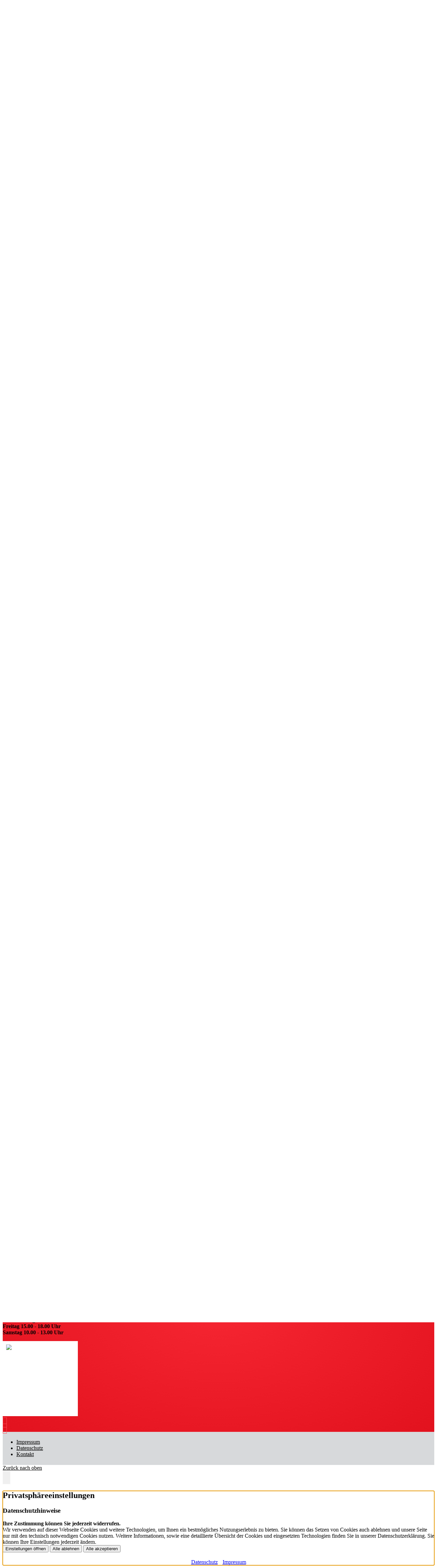

--- FILE ---
content_type: application/javascript; charset=UTF-8
request_url: https://bazalik-kundenservice.de/_next/static/chunks/1576.d003df3c478841a8.js
body_size: 2604
content:
(self.webpackChunk_N_E=self.webpackChunk_N_E||[]).push([[1576,9140,3508],{78e3:function(e,t,n){"use strict";Object.defineProperty(t,"__esModule",{value:!0}),t.AmpStateContext=void 0;var r=(0,n(92648).Z)(n(67294)).default.createContext({});t.AmpStateContext=r},9470:function(e,t){"use strict";Object.defineProperty(t,"__esModule",{value:!0}),t.isInAmpMode=function(){var{ampFirst:e=!1,hybrid:t=!1,hasQuery:n=!1}=arguments.length>0&&void 0!==arguments[0]?arguments[0]:{};return e||t&&n}},72717:function(e,t,n){"use strict";Object.defineProperty(t,"__esModule",{value:!0}),t.defaultHead=u,t.default=void 0;var r=n(6495).Z,o=n(92648).Z,a=(0,n(91598).Z)(n(67294)),s=o(n(11585)),i=n(78e3),d=n(15850),c=n(9470);function u(){var e=arguments.length>0&&void 0!==arguments[0]&&arguments[0],t=[a.default.createElement("meta",{charSet:"utf-8"})];return e||t.push(a.default.createElement("meta",{name:"viewport",content:"width=device-width"})),t}function l(e,t){return"string"==typeof t||"number"==typeof t?e:t.type===a.default.Fragment?e.concat(a.default.Children.toArray(t.props.children).reduce((e,t)=>"string"==typeof t||"number"==typeof t?e:e.concat(t),[])):e.concat(t)}n(99475);var p=["name","httpEquiv","charSet","itemProp"];function f(e,t){var n,o,s,i,{inAmpMode:d}=t;return e.reduce(l,[]).reverse().concat(u(d).reverse()).filter((n=new Set,o=new Set,s=new Set,i={},e=>{var t=!0,r=!1;if(e.key&&"number"!=typeof e.key&&e.key.indexOf("$")>0){r=!0;var a=e.key.slice(e.key.indexOf("$")+1);n.has(a)?t=!1:n.add(a)}switch(e.type){case"title":case"base":o.has(e.type)?t=!1:o.add(e.type);break;case"meta":for(var d=0,c=p.length;d<c;d++){var u=p[d];if(e.props.hasOwnProperty(u)){if("charSet"===u)s.has(u)?t=!1:s.add(u);else{var l=e.props[u],f=i[u]||new Set;("name"!==u||!r)&&f.has(l)?t=!1:(f.add(l),i[u]=f)}}}}return t})).reverse().map((e,t)=>{var n=e.key||t;if(!d&&"link"===e.type&&e.props.href&&["https://fonts.googleapis.com/css","https://use.typekit.net/"].some(t=>e.props.href.startsWith(t))){var o=r({},e.props||{});return o["data-href"]=o.href,o.href=void 0,o["data-optimized-fonts"]=!0,a.default.cloneElement(e,o)}return a.default.cloneElement(e,{key:n})})}var h=function(e){var{children:t}=e,n=a.useContext(i.AmpStateContext),r=a.useContext(d.HeadManagerContext);return a.default.createElement(s.default,{reduceComponentsToState:f,headManager:r,inAmpMode:c.isInAmpMode(n)},t)};t.default=h,("function"==typeof t.default||"object"==typeof t.default&&null!==t.default)&&void 0===t.default.__esModule&&(Object.defineProperty(t.default,"__esModule",{value:!0}),Object.assign(t.default,t),e.exports=t.default)},11585:function(e,t,n){"use strict";Object.defineProperty(t,"__esModule",{value:!0}),t.default=function(e){var t,{headManager:n,reduceComponentsToState:i}=e;function d(){if(n&&n.mountedInstances){var t=r.Children.toArray(Array.from(n.mountedInstances).filter(Boolean));n.updateHead(i(t,e))}}return o&&(null==n||null==(t=n.mountedInstances)||t.add(e.children),d()),a(()=>{var t;return null==n||null==(t=n.mountedInstances)||t.add(e.children),()=>{var t;null==n||null==(t=n.mountedInstances)||t.delete(e.children)}}),a(()=>(n&&(n._pendingUpdate=d),()=>{n&&(n._pendingUpdate=d)})),s(()=>(n&&n._pendingUpdate&&(n._pendingUpdate(),n._pendingUpdate=null),()=>{n&&n._pendingUpdate&&(n._pendingUpdate(),n._pendingUpdate=null)})),null};var r=(0,n(91598).Z)(n(67294)),o=!1,a=o?()=>{}:r.useLayoutEffect,s=o?()=>{}:r.useEffect},55226:function(e,t,n){"use strict";n.r(t),n.d(t,{default:function(){return i}});var r=n(59499);n(67294);var o=n(18200),a=n(15590),s=n(85893);class i extends a.Po{constructor(e){super(e),(0,r.Z)(this,"distance",void 0),(0,r.Z)(this,"backToTopButtonListener",()=>{window.scrollY>this.distance?this.state.distanceReached||this.setState({distanceReached:!0}):window.scrollY<=this.distance&&this.state.distanceReached&&this.setState({distanceReached:!1})}),this.state={distanceReached:!1},this.distance=500}componentDidMount(){window.addEventListener("scroll",this.backToTopButtonListener)}componentWillUnmount(){window.removeEventListener("scroll",this.backToTopButtonListener)}render(){var e=this.getProp("position","right"),t=this.getProp("cssAttributes",{}),n=this.removeSpaces("BackToTopButton fixed btn btn-secondary ".concat(e," ").concat((0,o.getDisplayClasses)(t)," ").concat(this.state.distanceReached?"":"hide"));return(0,s.jsxs)(o.default,{id:"BackToTopButton",navigation:this.props.navigation,layout:this.props.layout,forceChildStyle:"*:not(span)",website:this.props.website,attributes:t,className:n,tag:"a",customProps:{href:"#"},children:[(0,s.jsx)("i",{className:"u20-fa fas icon-element fa-chevron-up"}),(0,s.jsx)("span",{className:"u20-screen-reader",children:"Zur\xfcck nach oben"})]},"BackToTopButton")}}},9008:function(e,t,n){e.exports=n(72717)},72564:function(e,t,n){"use strict";var r=n(69357).isUnitlessNumber,o=n(6521),a=Array.isArray,s=Object.keys,i=/^(normal|none|(\b(url\([^)]*\)|chapter_counter|attr\([^)]*\)|(no-)?(open|close)-quote|inherit)((\b\s*)|$|\s+))+)$/;function d(e,t){return r[e]||"number"!=typeof t?"content"!==e||i.test(t)||(t="'"+t.replace(/'/g,"\\'")+"'"):t=""+t+"px",o(e)+": "+t+";  "}e.exports=function(e){var t="";if(!e||0===s(e).length)return t;for(var n=s(e),r=0,o=n.length;r<o;r++){var i=n[r],c=e[i];if(a(c))for(var u=0,l=c.length;u<l;u++)t+=d(i,c[u]);else t+=d(i,c)}return t}},69357:function(e){"use strict";var t={boxFlex:!0,boxFlexGroup:!0,columnCount:!0,flex:!0,flexGrow:!0,flexPositive:!0,flexShrink:!0,flexNegative:!0,fontWeight:!0,lineClamp:!0,lineHeight:!0,opacity:!0,order:!0,orphans:!0,widows:!0,zIndex:!0,zoom:!0,fillOpacity:!0,strokeDashoffset:!0,strokeOpacity:!0,strokeWidth:!0},n=["Webkit","ms","Moz","O"];Object.keys(t).forEach(function(e){n.forEach(function(n){var r,o;t[n+(o=e).charAt(0).toUpperCase()+o.substring(1)]=t[e]})}),e.exports={isUnitlessNumber:t,shorthandPropertyExpansions:{background:{backgroundImage:!0,backgroundPosition:!0,backgroundRepeat:!0,backgroundColor:!0},border:{borderWidth:!0,borderStyle:!0,borderColor:!0},borderBottom:{borderBottomWidth:!0,borderBottomStyle:!0,borderBottomColor:!0},borderLeft:{borderLeftWidth:!0,borderLeftStyle:!0,borderLeftColor:!0},borderRight:{borderRightWidth:!0,borderRightStyle:!0,borderRightColor:!0},borderTop:{borderTopWidth:!0,borderTopStyle:!0,borderTopColor:!0},font:{fontStyle:!0,fontVariant:!0,fontWeight:!0,fontSize:!0,lineHeight:!0,fontFamily:!0}}}},6521:function(e){"use strict";var t=/^ms-/,n=/([A-Z])/g;e.exports=function(e){var r;return e.replace(n,"-$1").toLowerCase().replace(t,"-ms-")}}}]);

--- FILE ---
content_type: application/javascript; charset=UTF-8
request_url: https://bazalik-kundenservice.de/_next/static/chunks/6411.a013175aa8a987c0.js
body_size: 18110
content:
(self.webpackChunk_N_E=self.webpackChunk_N_E||[]).push([[6411],{53402:function(){},50781:function(){},66249:function(e,t,n){"use strict";n.d(t,{$0:function(){return ev},CT:function(){return S},Dy:function(){return ew},Eq:function(){return p},Fy:function(){return g},Ju:function(){return C},KL:function(){return N},NM:function(){return b},Nc:function(){return f},OL:function(){return ed},OV:function(){return V},P0:function(){return eN},QB:function(){return w},RD:function(){return Z},Su:function(){return eb},TX:function(){return el},U2:function(){return er},VI:function(){return y},Wy:function(){return d},Xl:function(){return m},ZP:function(){return eK},_7:function(){return ef},aU:function(){return G},bQ:function(){return eC},bc:function(){return eP},bt:function(){return es},cO:function(){return v},d8:function(){return eE},gJ:function(){return h},hI:function(){return W},hU:function(){return et},iv:function(){return P},l6:function(){return z},mw:function(){return I},oc:function(){return Y},t$:function(){return eD},tS:function(){return _},wQ:function(){return L}});var r,l,u,i,o=n(67294),a=n(56567),c=n(62518);let s="yarl__";function d(...e){return[...e].filter(Boolean).join(" ")}function f(e){return`${s}${e}`}function h(e){return`--${s}${e}`}function m(e,t){return`${e}${t?`_${t}`:""}`}function v(e){return t=>m(e,t)}function p(...e){return()=>{e.forEach(e=>{e()})}}function g(e,t,n){return()=>{let r=o.useContext(n);if(!r)throw Error(`${e} must be used within a ${t}.Provider`);return r}}function E(){return"undefined"!=typeof window}function b(e,t=0){let n=10**t;return Math.round((e+Number.EPSILON)*n)/n}function w(e){return void 0===e.type||"image"===e.type}function y(e,t){return e.imageFit===a.rO||e.imageFit!==a.j3&&t===a.rO}function x(e){return"string"==typeof e?Number.parseInt(e,10):e}function M(e){if("number"==typeof e)return{pixel:e};if("string"==typeof e){let t=x(e);return e.endsWith("%")?{percent:t}:{pixel:t}}return{pixel:0}}function N(){return(E()?null==window?void 0:window.devicePixelRatio:void 0)||1}function k(e,t){return t>0?(e%t+t)%t:0}function C(e){return e.length>0}function S(e,t){return e[k(t,e.length)]}function R(e,t){return C(e)?S(e,t):void 0}function P(e){return w(e)?e.src:void 0}function L(e,t,n){if(!n)return e;let{buttons:r,...l}=e,u=r.findIndex(e=>e===t),i=o.isValidElement(n)?o.cloneElement(n,{key:t},null):n;if(u>=0){let a=[...r];return a.splice(u,1,i),{buttons:a,...l}}return{buttons:[i,...r],...l}}function I(e,t,n=0){return Math.min(e.preload,Math.max(e.finite?t.length-1:Math.floor(t.length/2),n))}let $=Number(o.version.split(".")[0])>=19,F={open:!1,close(){},index:0,slides:[],render:{},plugins:[],toolbar:{buttons:[a.t9]},labels:{},animation:{fade:250,swipe:500,easing:{fade:"ease",swipe:"ease-out",navigation:"ease-in-out"}},carousel:{finite:!1,preload:2,padding:"16px",spacing:"30%",imageFit:a.j3,imageProps:{}},controller:{ref:null,focus:!0,aria:!1,touchAction:"none",closeOnPullUp:!1,closeOnPullDown:!1,closeOnBackdropClick:!1,preventDefaultWheelX:!0,preventDefaultWheelY:!1},portal:{},noScroll:{disabled:!1},on:{},styles:{},className:""};function z(e,t){return{name:e,component:t}}function T(e,t){return{module:e,children:t}}function O(e,t,n){return e.flatMap(e=>{var r;return null!==(r=function e(t,n,r){return t.module.name===n?r(t):t.children?[T(t.module,t.children.flatMap(t=>{var l;return null!==(l=e(t,n,r))&&void 0!==l?l:[]})),]:[t]}(e,t,n))&&void 0!==r?r:[]})}let D=o.createContext(null),_=g("useDocument","DocumentContext",D);function A({nodeRef:e,children:t}){let n=o.useMemo(()=>{let t=t=>{var n;return(null===(n=t||e.current)||void 0===n?void 0:n.ownerDocument)||document},n=e=>{var n;return(null===(n=t(e))||void 0===n?void 0:n.defaultView)||window};return{getOwnerDocument:t,getOwnerWindow:n}},[e]);return o.createElement(D.Provider,{value:n},t)}let H=o.createContext(null),W=g("useEvents","EventsContext",H);function U({children:e}){let[t]=o.useState({});o.useEffect(()=>()=>{Object.keys(t).forEach(e=>delete t[e])},[t]);let n=o.useMemo(()=>{let e=(e,n)=>{var r;null===(r=t[e])||void 0===r||r.splice(0,t[e].length,...t[e].filter(e=>e!==n))},n=(n,r)=>(t[n]||(t[n]=[]),t[n].push(r),()=>e(n,r)),r=(...[e,n])=>{var r;null===(r=t[e])||void 0===r||r.forEach(e=>e(n))};return{publish:r,subscribe:n,unsubscribe:e}},[t]);return o.createElement(H.Provider,{value:n},e)}let X=o.createContext(null),Z=g("useLightboxProps","LightboxPropsContext",X);function V({children:e,...t}){return o.createElement(X.Provider,{value:t},e)}let B=o.createContext(null),Y=g("useLightboxState","LightboxStateContext",B),q=o.createContext(null),J=g("useLightboxDispatch","LightboxDispatchContext",q);function K(e,t){switch(t.type){case"swipe":{let{slides:n}=e,r=(null==t?void 0:t.increment)||0,l=e.globalIndex+r,u=k(l,n.length),i=R(n,u),o=r||t.duration?{increment:r,duration:t.duration,easing:t.easing}:void 0;return{slides:n,currentIndex:u,globalIndex:l,currentSlide:i,animation:o}}case"update":if(t.slides!==e.slides||t.index!==e.currentIndex)return{slides:t.slides,currentIndex:t.index,globalIndex:t.index,currentSlide:R(t.slides,t.index)};return e;default:throw Error(a.c3)}}function Q({slides:e,index:t,children:n}){let[r,l]=o.useReducer(K,{slides:e,currentIndex:t,globalIndex:t,currentSlide:R(e,t)});o.useEffect(()=>{l({type:"update",slides:e,index:t})},[e,t]);let u=o.useMemo(()=>({...r,state:r,dispatch:l}),[r,l]);return o.createElement(q.Provider,{value:l},o.createElement(B.Provider,{value:u},n))}let j=o.createContext(null),G=g("useTimeouts","TimeoutsContext",j);function ee({children:e}){let[t]=o.useState([]);o.useEffect(()=>()=>{t.forEach(e=>window.clearTimeout(e)),t.splice(0,t.length)},[t]);let n=o.useMemo(()=>{let e=e=>{t.splice(0,t.length,...t.filter(t=>t!==e))},n=(n,r)=>{let l=window.setTimeout(()=>{e(l),n()},r);return t.push(l),l},r=t=>{void 0!==t&&(e(t),window.clearTimeout(t))};return{setTimeout:n,clearTimeout:r}},[t]);return o.createElement(j.Provider,{value:n},e)}let et=o.forwardRef(function({label:e,className:t,icon:n,renderIcon:r,onClick:l,style:u,...i},c){var s,h,m;let{styles:v,labels:p}=Z(),g=null!==(m=null==p?void 0:p[e])&&void 0!==m?m:e;return o.createElement("button",{ref:c,type:"button",title:g,"aria-label":g,className:d(f(a.bg),t),onClick:l,style:{...u,...v.button},...i},r?r():o.createElement(n,{className:f(a.vg),style:v.icon}))});function en(e,t){let n=e=>o.createElement("svg",{xmlns:"http://www.w3.org/2000/svg",viewBox:"0 0 24 24",width:"24",height:"24","aria-hidden":"true",focusable:"false",...e},t);return n.displayName=e,n}function er(e,t){return en(e,o.createElement("g",{fill:"currentColor"},o.createElement("path",{d:"M0 0h24v24H0z",fill:"none"}),t))}function el(e,t){return en(e,o.createElement(o.Fragment,null,o.createElement("defs",null,o.createElement("mask",{id:"strike"},o.createElement("path",{d:"M0 0h24v24H0z",fill:"white"}),o.createElement("path",{d:"M0 0L24 24",stroke:"black",strokeWidth:4}))),o.createElement("path",{d:"M0.70707 2.121320L21.878680 23.292883",stroke:"currentColor",strokeWidth:2}),o.createElement("g",{fill:"currentColor",mask:"url(#strike)"},o.createElement("path",{d:"M0 0h24v24H0z",fill:"none"}),t)))}let eu=er("Close",o.createElement("path",{d:"M19 6.41L17.59 5 12 10.59 6.41 5 5 6.41 10.59 12 5 17.59 6.41 19 12 13.41 17.59 19 19 17.59 13.41 12z"})),ei=er("Previous",o.createElement("path",{d:"M15.41 7.41L14 6l-6 6 6 6 1.41-1.41L10.83 12z"})),eo=er("Next",o.createElement("path",{d:"M10 6L8.59 7.41 13.17 12l-4.58 4.59L10 18l6-6z"})),ea=er("Loading",o.createElement(o.Fragment,null,Array.from({length:8}).map((e,t,n)=>o.createElement("line",{key:t,x1:"12",y1:"6.5",x2:"12",y2:"1.8",strokeLinecap:"round",strokeWidth:"2.6",stroke:"currentColor",strokeOpacity:1/n.length*(t+1),transform:`rotate(${360/n.length*t}, 12, 12)`})))),ec=er("Error",o.createElement("path",{d:"M21.9,21.9l-8.49-8.49l0,0L3.59,3.59l0,0L2.1,2.1L0.69,3.51L3,5.83V19c0,1.1,0.9,2,2,2h13.17l2.31,2.31L21.9,21.9z M5,18 l3.5-4.5l2.5,3.01L12.17,15l3,3H5z M21,18.17L5.83,3H19c1.1,0,2,0.9,2,2V18.17z"})),es=E()?o.useLayoutEffect:o.useEffect;function ed(){let[e,t]=o.useState(!1);return o.useEffect(()=>{var e,n;let r=null===(e=window.matchMedia)||void 0===e?void 0:e.call(window,"(prefers-reduced-motion: reduce)");t(null==r?void 0:r.matches);let l=e=>t(e.matches);return null===(n=null==r?void 0:r.addEventListener)||void 0===n||n.call(r,"change",l),()=>{var e;return null===(e=null==r?void 0:r.removeEventListener)||void 0===e?void 0:e.call(r,"change",l)}},[]),e}function ef(e,t){let n=o.useRef(),r=o.useRef(),l=ed();return es(()=>{var u,i,o;if(e.current&&void 0!==n.current&&!l){let{keyframes:a,duration:c,easing:s,onfinish:d}=t(n.current,e.current.getBoundingClientRect(),function(e){let t=0,n=0,r=0,l=window.getComputedStyle(e).transform,u=l.match(/matrix.*\((.+)\)/);if(u){let i=u[1].split(",").map(x);6===i.length?(t=i[4],n=i[5]):16===i.length&&(t=i[12],n=i[13],r=i[14])}return{x:t,y:n,z:r}}(e.current))||{};if(a&&c){null===(u=r.current)||void 0===u||u.cancel(),r.current=void 0;try{r.current=null===(o=(i=e.current).animate)||void 0===o?void 0:o.call(i,a,{duration:c,easing:s})}catch(f){console.error(f)}r.current&&(r.current.onfinish=()=>{r.current=void 0,null==d||d()})}}n.current=void 0}),{prepareAnimation(e){n.current=e},isAnimationPlaying(){var e;return(null===(e=r.current)||void 0===e?void 0:e.playState)==="running"}}}function eh(){let e=o.useRef(null),t=o.useRef(),[n,r]=o.useState(),l=o.useCallback(n=>{e.current=n,t.current&&(t.current.disconnect(),t.current=void 0);let l=()=>{if(n){let e=window.getComputedStyle(n),t=e=>parseFloat(e)||0;r({width:Math.round(n.clientWidth-t(e.paddingLeft)-t(e.paddingRight)),height:Math.round(n.clientHeight-t(e.paddingTop)-t(e.paddingBottom))})}else r(void 0)};l(),n&&"undefined"!=typeof ResizeObserver&&(t.current=new ResizeObserver(l),t.current.observe(n))},[]);return{setContainerRef:l,containerRef:e,containerRect:n}}function em(){let e=o.useRef(),{setTimeout:t,clearTimeout:n}=G();return o.useCallback((r,l)=>{n(e.current),e.current=t(r,l>0?l:0)},[t,n])}function ev(e){let t=o.useRef(e);return es(()=>{t.current=e}),o.useCallback((...e)=>{var n;return null===(n=t.current)||void 0===n?void 0:n.call(t,...e)},[])}function ep(e,t){"function"==typeof e?e(t):e&&(e.current=t)}function eg(e,t){return o.useMemo(()=>null==e&&null==t?null:n=>{ep(e,n),ep(t,n)},[e,t])}function eE(e,t=!1){let n=o.useRef();es(()=>{t&&n.current&&(n.current=!1,e())},[t,e]);let r=o.useCallback(()=>{n.current=!0},[]),l=o.useCallback(()=>{n.current=!1},[]);return{onFocus:r,onBlur:l}}function eb(){let[e,t]=o.useState(!1);return es(()=>{t("rtl"===window.getComputedStyle(window.document.documentElement).direction)},[]),e}function ew(){let[e]=o.useState({}),t=o.useCallback((t,n)=>{var r;null===(r=e[t])||void 0===r||r.forEach(e=>{n.isPropagationStopped()||e(n)})},[e]),n=o.useMemo(()=>({onPointerDown:e=>t(a.NZ,e),onPointerMove:e=>t(a.N4,e),onPointerUp:e=>t(a.S2,e),onPointerLeave:e=>t(a.pE,e),onPointerCancel:e=>t(a.Vt,e),onKeyDown:e=>t(a.ds,e),onKeyUp:e=>t(a.Bm,e),onWheel:e=>t(a.yq,e)}),[t]),r=o.useCallback((t,n)=>(e[t]||(e[t]=[]),e[t].unshift(n),()=>{let r=e[t];r&&r.splice(0,r.length,...r.filter(e=>e!==n))}),[e]);return{registerSensors:n,subscribeSensors:r}}function ey(e,t){let n=o.useRef(0),r=em(),l=ev((...t)=>{n.current=Date.now(),e(t)});return o.useCallback((...e)=>{r(()=>{l(e)},t-(Date.now()-n.current))},[t,l,r])}let ex=v("slide"),eM=v("slide_image");function eN({slide:e,offset:t,render:n,rect:r,imageFit:l,imageProps:u,onClick:i,onLoad:c,onError:s,style:h}){var m,v,p,g,b,w,x;let[M,N]=o.useState(a.Xe),{publish:k}=W(),{setTimeout:C}=G(),S=o.useRef(null);o.useEffect(()=>{0===t&&k((0,a.J1)(M))},[t,M,k]);let R=ev(e=>{("decode"in e?e.decode():Promise.resolve()).catch(()=>{}).then(()=>{e.parentNode&&(N(a.Zv),C(()=>{null==c||c(e)},0))})}),P=o.useCallback(e=>{S.current=e,(null==e?void 0:e.complete)&&R(e)},[R]),L=o.useCallback(e=>{R(e.currentTarget)},[R]),I=ev(()=>{N(a.fS),null==s||s()}),$=y(e,l),F=(e,t)=>Number.isFinite(e)?e:t,z=F(Math.max(...(null!==(v=null===(m=e.srcSet)||void 0===m?void 0:m.map(e=>e.width))&&void 0!==v?v:[]).concat(e.width?[e.width]:[]).filter(Boolean)),(null===(p=S.current)||void 0===p?void 0:p.naturalWidth)||0),T=F(Math.max(...(null!==(b=null===(g=e.srcSet)||void 0===g?void 0:g.map(e=>e.height))&&void 0!==b?b:[]).concat(e.height?[e.height]:[]).filter(Boolean)),(null===(w=S.current)||void 0===w?void 0:w.naturalHeight)||0),O=z&&T?{maxWidth:`min(${z}px, 100%)`,maxHeight:`min(${T}px, 100%)`}:{maxWidth:"100%",maxHeight:"100%"},D=null===(x=e.srcSet)||void 0===x?void 0:x.sort((e,t)=>e.width-t.width).map(e=>`${e.src} ${e.width}w`).join(", "),_=D&&r&&E()?`${Math.round(Math.min(r&&!$&&e.width&&e.height?r.height/e.height*e.width:Number.MAX_VALUE,r.width))}px`:void 0,{style:A,className:H,...U}=u||{};return o.createElement(o.Fragment,null,o.createElement("img",{ref:P,onLoad:L,onError:I,onClick:i,draggable:!1,className:d(f(eM()),$&&f(eM("cover")),M!==a.Zv&&f(eM("loading")),H),style:{...O,...h,...A},...U,alt:e.alt,sizes:_,srcSet:D,src:e.src}),M!==a.Zv&&o.createElement("div",{className:f(ex(a.$L))},M===a.Xe&&((null==n?void 0:n.iconLoading)?n.iconLoading():o.createElement(ea,{className:d(f(a.vg),f(ex(a.Xe)))})),M===a.fS&&((null==n?void 0:n.iconError)?n.iconError():o.createElement(ec,{className:d(f(a.vg),f(ex(a.fS)))}))))}let ek=o.forwardRef(function({className:e,children:t,...n},r){let l=o.useRef(null);return o.createElement(A,{nodeRef:l},o.createElement("div",{ref:eg(r,l),className:d(f("root"),e),...n},t))});function eC(e,t,n,r,l){o.useEffect(()=>l?()=>{}:p(e(a.NZ,t),e(a.N4,n),e(a.S2,r),e(a.pE,r),e(a.Vt,r)),[e,t,n,r,l])}(r=u||(u={}))[r.NONE=0]="NONE",r[r.SWIPE=1]="SWIPE",r[r.PULL=2]="PULL",r[r.ANIMATION=3]="ANIMATION",(l=i||(i={}))[l.NONE=0]="NONE",l[l.SWIPE=1]="SWIPE",l[l.PULL=2]="PULL";let eS=v("container"),eR=o.createContext(null),eP=g("useController","ControllerContext",eR),eL=z(a.l4,function({children:e,...t}){var n;let{carousel:r,animation:l,controller:c,on:s,styles:m,render:v}=t,{closeOnPullUp:g,closeOnPullDown:E,preventDefaultWheelX:w,preventDefaultWheelY:y}=c,[x,N]=o.useState(),k=Y(),C=J(),[S,R]=o.useState(u.NONE),P=o.useRef(0),L=o.useRef(0),I=o.useRef(1),{registerSensors:$,subscribeSensors:F}=ew(),{subscribe:z,publish:T}=W(),O=em(),D=em(),A=em(),{containerRef:H,setContainerRef:U,containerRect:X}=eh(),Z=eg(function({preventDefaultWheelX:e,preventDefaultWheelY:t}){let n=o.useRef(null),r=ev(n=>{let r=Math.abs(n.deltaX)>Math.abs(n.deltaY);(r&&e||!r&&t||n.ctrlKey)&&n.preventDefault()});return o.useCallback(e=>{var t;e?e.addEventListener("wheel",r,{passive:!1}):null===(t=n.current)||void 0===t||t.removeEventListener("wheel",r),n.current=e},[r])}({preventDefaultWheelX:w,preventDefaultWheelY:y}),U),V=o.useRef(null),B=eg(V,void 0),{getOwnerDocument:q}=_(),K=eb(),Q=e=>(K?-1:1)*("number"==typeof e?e:1),j=ev(()=>{var e;return null===(e=H.current)||void 0===e?void 0:e.focus()}),ee=ev(()=>t),et=ev(()=>k),en=o.useCallback(e=>T(a.KN,e),[T]),er=o.useCallback(e=>T(a.Eb,e),[T]),el=o.useCallback(()=>T(a.t9),[T]),eu=e=>!(r.finite&&(Q(e)>0&&0===k.currentIndex||0>Q(e)&&k.currentIndex===k.slides.length-1)),ei=e=>{var t;P.current=e,null===(t=H.current)||void 0===t||t.style.setProperty(h("swipe_offset"),`${Math.round(e)}px`)},eo=e=>{var t,n;L.current=e,I.current=Math.min(Math.max(b(1-(E&&e>0?e:g&&e<0?-e:0)/60*.5,2),.5),1),null===(t=H.current)||void 0===t||t.style.setProperty(h("pull_offset"),`${Math.round(e)}px`),null===(n=H.current)||void 0===n||n.style.setProperty(h("pull_opacity"),`${I.current}`)},{prepareAnimation:ea}=ef(V,(e,t,n)=>{if(V.current&&X)return{keyframes:[{transform:`translate(0, ${e.rect.y-t.y+n.y}px)`,opacity:e.opacity},{transform:"translate(0, 0)",opacity:1},],duration:e.duration,easing:l.easing.fade}}),ec=(e,t)=>{if(g||E){eo(e);let n=0;V.current&&(n=l.fade*(t?2:1),ea({rect:V.current.getBoundingClientRect(),opacity:I.current,duration:n})),A(()=>{eo(0),R(u.NONE)},n),R(u.ANIMATION),t||el()}},{prepareAnimation:es,isAnimationPlaying:ed}=ef(V,(e,t,n)=>{var l;if(V.current&&X&&(null===(l=k.animation)||void 0===l?void 0:l.duration)){let u=M(r.spacing),i=(u.percent?u.percent*X.width/100:u.pixel)||0;return{keyframes:[{transform:`translate(${Q(k.globalIndex-e.index)*(X.width+i)+e.rect.x-t.x+n.x}px, 0)`},{transform:"translate(0, 0)"},],duration:k.animation.duration,easing:k.animation.easing}}}),ep=ev(e=>{var t,n;let r=e.offset||0,i=r?l.swipe:null!==(t=l.navigation)&&void 0!==t?t:l.swipe,o=r||ed()?l.easing.swipe:l.easing.navigation,{direction:c}=e,s=null!==(n=e.count)&&void 0!==n?n:1,d=u.ANIMATION,f=i*s;if(!c){let h=null==X?void 0:X.width,m=e.duration||0,v=h?i/h*Math.abs(r):i;0!==s?(m<v?f=f/v*Math.max(m,v/5):h&&(f=i/h*(h-Math.abs(r))),c=Q(r)>0?a.KN:a.Eb):f=i/2}let p=0;c===a.KN?eu(Q(1))?p=-s:(d=u.NONE,f=i):c===a.Eb&&(eu(Q(-1))?p=s:(d=u.NONE,f=i)),D(()=>{ei(0),R(u.NONE)},f=Math.round(f)),V.current&&es({rect:V.current.getBoundingClientRect(),index:k.globalIndex}),R(d),T(a.Tn,{type:"swipe",increment:p,duration:f,easing:o})});o.useEffect(()=>{var e,t;(null===(e=k.animation)||void 0===e?void 0:e.increment)&&(null===(t=k.animation)||void 0===t?void 0:t.duration)&&O(()=>C({type:"swipe",increment:0}),k.animation.duration)},[k.animation,C,O]);let eE=[F,eu,(null==X?void 0:X.width)||0,l.swipe,()=>R(u.SWIPE),e=>ei(e),(e,t)=>ep({offset:e,duration:t,count:1}),e=>ep({offset:e,count:0}),],ey=[()=>{E&&R(u.PULL)},e=>eo(e),e=>ec(e),e=>ec(e,!0),];!function(e,t,n,r,l,u,a,c,s,d,f,h,m,v){let p=o.useRef(0),g=o.useRef([]),E=o.useRef(),b=o.useRef(0),w=o.useRef(i.NONE),y=o.useCallback(e=>{E.current===e.pointerId&&(E.current=void 0,w.current=i.NONE);let t=g.current;t.splice(0,t.length,...t.filter(t=>t.pointerId!==e.pointerId))},[]),x=o.useCallback(e=>{y(e),e.persist(),g.current.push(e)},[y]),M=ev(e=>{x(e)}),N=(e,t)=>d&&e>t||s&&e<-t,k=ev(e=>{if(g.current.find(t=>t.pointerId===e.pointerId)&&E.current===e.pointerId){let t=Date.now()-b.current,l=p.current;w.current===i.SWIPE?Math.abs(l)>.3*n||Math.abs(l)>5&&t<r?a(l,t):c(l):w.current===i.PULL&&(N(l,60)?m(l,t):v(l)),p.current=0,w.current=i.NONE}y(e)}),C=ev(e=>{let n=g.current.find(t=>t.pointerId===e.pointerId);if(n){let r=E.current===e.pointerId;if(0===e.buttons){r&&0!==p.current?k(e):y(n);return}let o=e.clientX-n.clientX,a=e.clientY-n.clientY;if(void 0===E.current){let c=t=>{x(e),E.current=e.pointerId,b.current=Date.now(),w.current=t};Math.abs(o)>Math.abs(a)&&Math.abs(o)>30&&t(o)?(c(i.SWIPE),l()):Math.abs(a)>Math.abs(o)&&N(a,30)&&(c(i.PULL),f())}else r&&(w.current===i.SWIPE?(p.current=o,u(o)):w.current===i.PULL&&(p.current=a,h(a)))}});eC(e,M,C,k)}(...eE,g,E,...ey),function(e,t,n,r,l,i,c,s,d){let f=o.useRef(0),h=o.useRef(0),m=o.useRef(),v=o.useRef(),p=o.useRef(0),g=o.useRef(),E=o.useRef(0),{setTimeout:b,clearTimeout:w}=G(),y=o.useCallback(()=>{m.current&&(w(m.current),m.current=void 0)},[w]),x=o.useCallback(()=>{v.current&&(w(v.current),v.current=void 0)},[w]),M=ev(()=>{e!==u.SWIPE&&(f.current=0,E.current=0,y(),x())});o.useEffect(M,[e,M]);let N=ev(e=>{v.current=void 0,f.current===e&&d(f.current)}),k=ev(t=>{if(t.ctrlKey||Math.abs(t.deltaY)>Math.abs(t.deltaX))return;let o=e=>{p.current=e,w(g.current),g.current=e>0?b(()=>{p.current=0,g.current=void 0},300):void 0};if(e===u.NONE){if(Math.abs(t.deltaX)<=1.2*Math.abs(p.current)){o(t.deltaX);return}if(!n(-t.deltaX))return;if(h.current+=t.deltaX,y(),Math.abs(h.current)>30)h.current=0,o(0),E.current=Date.now(),i();else{let a=h.current;m.current=b(()=>{m.current=void 0,a===h.current&&(h.current=0)},l)}}else if(e===u.SWIPE){let d=f.current-t.deltaX;if(d=Math.min(Math.abs(d),r)*Math.sign(d),f.current=d,c(d),x(),Math.abs(d)>.2*r){o(t.deltaX),s(d,Date.now()-E.current);return}v.current=b(()=>N(d),2*l)}else o(t.deltaX)});o.useEffect(()=>t(a.yq,k),[t,k])}(S,...eE);let ex=ev(()=>{c.focus&&q().querySelector(`.${f(a.SA)} .${f(eS())}`)&&j()});o.useEffect(ex,[ex]);let eM=ev(()=>{var e;null===(e=s.view)||void 0===e||e.call(s,{index:k.currentIndex})});o.useEffect(eM,[k.globalIndex,eM]),o.useEffect(()=>p(z(a.KN,e=>ep({direction:a.KN,...e})),z(a.Eb,e=>ep({direction:a.Eb,...e})),z(a.Tn,e=>C(e))),[z,ep,C]);let eN=o.useMemo(()=>({prev:en,next:er,close:el,focus:j,slideRect:X?function(e,t){let n=M(t),r=void 0!==n.percent?e.width/100*n.percent:n.pixel;return{width:Math.max(e.width-2*r,0),height:Math.max(e.height-2*r,0)}}(X,r.padding):{width:0,height:0},containerRect:X||{width:0,height:0},subscribeSensors:F,containerRef:H,setCarouselRef:B,toolbarWidth:x,setToolbarWidth:N}),[en,er,el,j,F,X,H,B,x,N,r.padding,]);return o.useImperativeHandle(c.ref,()=>({prev:en,next:er,close:el,focus:j,getLightboxProps:ee,getLightboxState:et}),[en,er,el,j,ee,et]),o.createElement("div",{ref:Z,className:d(f(eS()),f(a.aN)),style:{...S===u.SWIPE?{[h("swipe_offset")]:`${Math.round(P.current)}px`}:null,...S===u.PULL?{[h("pull_offset")]:`${Math.round(L.current)}px`,[h("pull_opacity")]:`${I.current}`}:null,..."none"!==c.touchAction?{[h("controller_touch_action")]:c.touchAction}:null,...m.container},...c.aria?{role:"presentation","aria-live":"polite"}:null,tabIndex:-1,...$},X&&o.createElement(eR.Provider,{value:eN},e,null===(n=v.controls)||void 0===n?void 0:n.call(v)))});function eI(e){return m(a.k0,e)}function e$(e){return m("slide",e)}function eF({slide:e,offset:t}){var n,r,l,u,i;let c=o.useRef(null),{currentIndex:s}=Y(),{slideRect:h,close:m,focus:v}=eP(),{render:p,carousel:{imageFit:g,imageProps:E},on:{click:b},controller:{closeOnBackdropClick:y},styles:{slide:x}}=Z(),{getOwnerDocument:M}=_(),N=0!==t;o.useEffect(()=>{var e;N&&(null===(e=c.current)||void 0===e?void 0:e.contains(M().activeElement))&&v()},[N,v,M]);let k=e=>{let t=c.current,n=e.target instanceof HTMLElement?e.target:void 0;y&&n&&t&&(n===t||Array.from(t.children).find(e=>e===n)&&n.classList.contains(f(a.af)))&&m()},C;return o.createElement("div",{ref:c,className:d(f(e$()),!N&&f(e$("current")),f(a.aN)),inert:$?N:N?"":void 0,onClick:k,style:x},(!(C=null===(r=p.slide)||void 0===r?void 0:r.call(p,{slide:e,offset:t,rect:h}))&&w(e)&&(C=o.createElement(eN,{slide:e,offset:t,render:p,rect:h,imageFit:g,imageProps:E,onClick:N?void 0:()=>null==b?void 0:b({index:s})})),C?o.createElement(o.Fragment,null,null===(l=p.slideHeader)||void 0===l?void 0:l.call(p,{slide:e}),(null!==(u=p.slideContainer)&&void 0!==u?u:({children:e})=>e)({slide:e,children:C}),null===(i=p.slideFooter)||void 0===i?void 0:i.call(p,{slide:e})):null))}function ez(){let e=Z().styles.slide;return o.createElement("div",{className:f("slide"),style:e})}let eT=z(a.k0,function({carousel:e}){let{slides:t,currentIndex:n,globalIndex:r}=Y(),{setCarouselRef:l}=eP(),u=M(e.spacing),i=M(e.padding),a=I(e,t,1),c=[];if(C(t))for(let s=n-a;s<=n+a;s+=1){let m=S(t,s),v=r-n+s,p=e.finite&&(s<0||s>t.length-1);c.push(p?{key:v}:{key:[`${v}`,P(m)].filter(Boolean).join("|"),offset:s-n,slide:m})}return o.createElement("div",{ref:l,className:d(f(eI()),c.length>0&&f(eI("with_slides"))),style:{[`${h(eI("slides_count"))}`]:c.length,[`${h(eI("spacing_px"))}`]:u.pixel||0,[`${h(eI("spacing_percent"))}`]:u.percent||0,[`${h(eI("padding_px"))}`]:i.pixel||0,[`${h(eI("padding_percent"))}`]:i.percent||0}},c.map(({key:e,slide:t,offset:n})=>t?o.createElement(eF,{key:e,slide:t,offset:n}):o.createElement(ez,{key:e})))});function eO(){let{carousel:e}=Z(),{slides:t,currentIndex:n}=Y(),r=0===t.length||e.finite&&0===n,l=0===t.length||e.finite&&n===t.length-1;return{prevDisabled:r,nextDisabled:l}}function eD(e){var t;let n=eb(),{publish:r}=W(),{animation:l}=Z(),{prevDisabled:u,nextDisabled:i}=eO(),c=(null!==(t=l.navigation)&&void 0!==t?t:l.swipe)/2,s=ey(()=>r(a.KN),c),d=ey(()=>r(a.Eb),c),f=ev(e=>{switch(e.key){case a.PU:r(a.t9);break;case a.Sl:(n?i:u)||(n?d:s)();break;case a.NH:(n?u:i)||(n?s:d)()}});o.useEffect(()=>e(a.ds,f),[e,f])}function e_({label:e,icon:t,renderIcon:n,action:r,onClick:l,disabled:u,style:i}){return o.createElement(et,{label:e,icon:t,renderIcon:n,className:f(`navigation_${r}`),disabled:u,onClick:l,style:i,...eE(eP().focus,u)})}let eA=z(a.Op,function({render:{buttonPrev:e,buttonNext:t,iconPrev:n,iconNext:r},styles:l}){let{prev:u,next:i,subscribeSensors:c}=eP(),{prevDisabled:s,nextDisabled:d}=eO();return eD(c),o.createElement(o.Fragment,null,e?e():o.createElement(e_,{label:"Previous",action:a.KN,icon:ei,renderIcon:n,style:l.navigationPrev,disabled:s,onClick:u}),t?t():o.createElement(e_,{label:"Next",action:a.Eb,icon:eo,renderIcon:r,style:l.navigationNext,disabled:d,onClick:i}))}),eH=f(a.Tf),eW=f(a.M9);function eU(e){return"style"in e}function eX(e,t,n){let r=window.getComputedStyle(e),l=n?"padding-left":"padding-right",u=n?r.paddingLeft:r.paddingRight,i=e.style.getPropertyValue(l);return e.style.setProperty(l,`${(x(u)||0)+t}px`),()=>{i?e.style.setProperty(l,i):e.style.removeProperty(l)}}let eZ=z(a.HE,function({noScroll:{disabled:e},children:t}){let n=eb(),{getOwnerDocument:r,getOwnerWindow:l}=_();return o.useEffect(()=>{if(e)return()=>{};let t=[],u=l(),{body:i,documentElement:o}=r(),a=Math.round(u.innerWidth-o.clientWidth);if(a>0){t.push(eX(i,a,n));let c=i.getElementsByTagName("*");for(let s=0;s<c.length;s+=1){let d=c[s];eU(d)&&"fixed"===u.getComputedStyle(d).getPropertyValue("position")&&!d.classList.contains(eW)&&t.push(eX(d,a,n))}}return i.classList.add(eH),()=>{i.classList.remove(eH),t.forEach(e=>e())}},[n,e,r,l]),o.createElement(o.Fragment,null,t)});function eV(e){return m(a.SA,e)}function eB(e,t,n){let r=e.getAttribute(t);return e.setAttribute(t,n),()=>{r?e.setAttribute(t,r):e.removeAttribute(t)}}let eY=z(a.SA,function({children:e,animation:t,styles:n,className:r,on:l,portal:u,close:i}){let[s,m]=o.useState(!1),[v,p]=o.useState(!1),g=o.useRef([]),E=o.useRef(null),{setTimeout:b}=G(),{subscribe:w}=W(),y=ed(),x=y?0:t.fade;o.useEffect(()=>(m(!0),()=>{m(!1),p(!1)}),[]);let M=ev(()=>{g.current.forEach(e=>e()),g.current=[]}),N=ev(()=>{var e;p(!1),M(),null===(e=l.exiting)||void 0===e||e.call(l),b(()=>{var e;null===(e=l.exited)||void 0===e||e.call(l),i()},x)});o.useEffect(()=>w(a.t9,N),[w,N]);let k=ev(e=>{var t,n,r;e.scrollTop,p(!0),null===(t=l.entering)||void 0===t||t.call(l);let u=null!==(r=null===(n=e.parentNode)||void 0===n?void 0:n.children)&&void 0!==r?r:[];for(let i=0;i<u.length;i+=1){let o=u[i];-1===["TEMPLATE","SCRIPT","STYLE"].indexOf(o.tagName)&&o!==e&&(g.current.push(eB(o,"inert","")),g.current.push(eB(o,"aria-hidden","true")))}g.current.push(()=>{var e,t;null===(t=null===(e=E.current)||void 0===e?void 0:e.focus)||void 0===t||t.call(e)}),b(()=>{var e;null===(e=l.entered)||void 0===e||e.call(l)},x)}),C=o.useCallback(e=>{e?k(e):M()},[k,M]);return s?(0,c.createPortal)(o.createElement(ek,{ref:C,className:d(r,f(eV()),f(a.M9),v&&f(eV("open"))),role:"presentation","aria-live":"polite",style:{...t.fade!==F.animation.fade?{[h("fade_animation_duration")]:`${x}ms`}:null,...t.easing.fade!==F.animation.easing.fade?{[h("fade_animation_timing_function")]:t.easing.fade}:null,...n.root},onFocus(e){E.current||(E.current=e.relatedTarget)}},e),u.root||document.body):null}),eq=z(a.lT,function({children:e}){return o.createElement(o.Fragment,null,e)}),eJ=z(a.hb,function({toolbar:{buttons:e},render:{buttonClose:t,iconClose:n},styles:r}){let{close:l,setToolbarWidth:u}=eP(),{setContainerRef:i,containerRect:c}=eh();es(()=>{u(null==c?void 0:c.width)},[u,null==c?void 0:c.width]);let s=()=>t?t():o.createElement(et,{key:a.t9,label:"Close",icon:eu,renderIcon:n,onClick:l});return o.createElement("div",{ref:i,style:r.toolbar,className:f(m(a.hb,void 0))},null==e?void 0:e.map(e=>e===a.t9?s():e))});function eK({carousel:e,animation:t,render:n,toolbar:r,controller:l,noScroll:u,on:i,plugins:c,slides:s,index:d,...f}){let{animation:h,carousel:m,render:v,toolbar:p,controller:g,noScroll:E,on:b,slides:w,index:y,plugins:M,...N}=F,{config:k,augmentation:C}=function(e,t=[],n=[]){let r=e,l=e=>{let t=[...r];for(;t.length>0;){let n=t.pop();if((null==n?void 0:n.module.name)===e)return!0;(null==n?void 0:n.children)&&t.push(...n.children)}return!1},u=(e,t)=>{if(""===e){r=[T(t,r)];return}r=O(r,e,e=>[T(t,[e])])},i=(e,t)=>{r=O(r,e,e=>[T(e.module,[T(t,e.children)])])},o=(e,t,n)=>{r=O(r,e,e=>{var r;return[T(e.module,[...n?[T(t)]:[],...null!==(r=e.children)&&void 0!==r?r:[],...n?[]:[T(t)],]),]})},c=(e,t,n)=>{r=O(r,e,e=>[...n?[T(t)]:[],e,...n?[]:[T(t)],])},s=e=>{i(a.l4,e)},d=(e,t)=>{r=O(r,e,e=>[T(t,e.children)])},f=e=>{r=O(r,e,e=>e.children)},h=e=>{n.push(e)};return t.forEach(e=>{e({contains:l,addParent:u,append:i,addChild:o,addSibling:c,addModule:s,replace:d,remove:f,augment:h})}),{config:r,augmentation:e=>n.reduce((e,t)=>t(e),e)}}([T(eY,[T(eZ,[T(eL,[T(eT),T(eJ),T(eA),]),]),]),],c||M),S=C({animation:function(e,t={}){let{easing:n,...r}=e,{easing:l,...u}=t;return{easing:{...n,...l},...r,...u}}(h,t),carousel:{...m,...e},render:{...v,...n},toolbar:{...p,...r},controller:{...g,...l},noScroll:{...E,...u},on:{...b,...i},...N,...f});return S.open?o.createElement(V,{...S},o.createElement(Q,{slides:s||w,index:x(d||y)},o.createElement(ee,null,o.createElement(U,null,function e(t,n){var r;return o.createElement(t.module.component,{key:t.module.name,...n},null===(r=t.children)||void 0===r?void 0:r.map(t=>e(t,n)))}(T(eq,k),S))))):null}},85261:function(e,t,n){"use strict";n.d(t,{Z:function(){return m}});var r=n(67294),l=n(66249),u=n(56567);let i={auto:!1,ref:null},o=e=>({...i,...e}),a=r.createContext(null),c=(0,l.Fy)("useFullscreen","FullscreenContext",a);function s({fullscreen:e,on:t,children:n}){let{auto:i,ref:c}=o(e),s=r.useRef(null),[d,f]=r.useState(),[h,m]=r.useState(!1),v=r.useRef(!1),{getOwnerDocument:p}=(0,l.tS)();(0,l.bt)(()=>{var e,t,n,r;let l=p();f(!(null!==(r=null!==(n=null!==(t=null!==(e=l.fullscreenEnabled)&&void 0!==e?e:l.webkitFullscreenEnabled)&&void 0!==t?t:l.mozFullScreenEnabled)&&void 0!==n?n:l.msFullscreenEnabled)&&void 0!==r&&r))},[p]);let g=r.useCallback(()=>{var e;let t=p(),n=t.fullscreenElement||t.webkitFullscreenElement||t.mozFullScreenElement||t.msFullscreenElement;return(null===(e=null==n?void 0:n.shadowRoot)||void 0===e?void 0:e.fullscreenElement)||n},[p]),E=r.useCallback(()=>{let e=s.current;try{e.requestFullscreen?e.requestFullscreen().catch(()=>{}):e.webkitRequestFullscreen?e.webkitRequestFullscreen():e.mozRequestFullScreen?e.mozRequestFullScreen():e.msRequestFullscreen&&e.msRequestFullscreen()}catch(t){}},[]),b=r.useCallback(()=>{if(!g())return;let e=p();try{e.exitFullscreen?e.exitFullscreen().catch(()=>{}):e.webkitExitFullscreen?e.webkitExitFullscreen():e.mozCancelFullScreen?e.mozCancelFullScreen():e.msExitFullscreen&&e.msExitFullscreen()}catch(t){}},[g,p]);r.useEffect(()=>{let e=p(),t=()=>{m(g()===s.current)};return(0,l.Eq)(...["fullscreenchange","webkitfullscreenchange","mozfullscreenchange","MSFullscreenChange"].map(n=>(e.addEventListener(n,t),()=>e.removeEventListener(n,t))))},[g,p]);let w=(0,l.$0)(()=>{var e;return null===(e=t.enterFullscreen)||void 0===e?void 0:e.call(t)}),y=(0,l.$0)(()=>{var e;return null===(e=t.exitFullscreen)||void 0===e?void 0:e.call(t)});r.useEffect(()=>{h&&(v.current=!0),v.current&&(h?w:y)()},[h,w,y]);let x=(0,l.$0)(()=>{var e;return null===(e=i?E:null)||void 0===e||e(),b});r.useEffect(x,[x]);let M=r.useMemo(()=>({fullscreen:h,disabled:d,enter:E,exit:b}),[h,d,E,b]);return r.useImperativeHandle(c,()=>M,[M]),r.createElement("div",{ref:s,className:(0,l.Wy)((0,l.Nc)(u.zr),(0,l.Nc)(u.yS))},r.createElement(a.Provider,{value:M},n))}let d=(0,l.U2)("EnterFullscreen",r.createElement("path",{d:"M7 14H5v5h5v-2H7v-3zm-2-4h2V7h3V5H5v5zm12 7h-3v2h5v-5h-2v3zM14 5v2h3v3h2V5h-5z"})),f=(0,l.U2)("ExitFullscreen",r.createElement("path",{d:"M5 16h3v3h2v-5H5v2zm3-8H5v2h5V5H8v3zm6 11h2v-3h3v-2h-5v5zm2-11V5h-2v5h5V8h-3z"}));function h(){var e;let{fullscreen:t,disabled:n,enter:u,exit:i}=c(),{render:o}=(0,l.RD)();return n?null:o.buttonFullscreen?r.createElement(r.Fragment,null,null===(e=o.buttonFullscreen)||void 0===e?void 0:e.call(o,{fullscreen:t,disabled:n,enter:u,exit:i})):r.createElement(l.hU,{disabled:n,label:t?"Exit Fullscreen":"Enter Fullscreen",icon:t?f:d,renderIcon:t?o.iconExitFullscreen:o.iconEnterFullscreen,onClick:t?i:u})}function m({augment:e,contains:t,addParent:n}){e(({fullscreen:e,toolbar:t,...n})=>({toolbar:(0,l.wQ)(t,u.zr,r.createElement(h,null)),fullscreen:o(e),...n})),n(t(u.dA)?u.dA:u.l4,(0,l.l6)(u.zr,s))}},83916:function(e,t,n){"use strict";n.d(t,{Z:function(){return m}});var r=n(67294),l=n(66249),u=n(56567);let i={autoplay:!1,delay:3e3,ref:null},o=e=>({...i,...e}),a=r.createContext(null),c=(0,l.Fy)("useSlideshow","SlideshowContext",a);function s({slideshow:e,carousel:{finite:t},on:n,children:i}){let{autoplay:c,delay:s,ref:d}=o(e),f=r.useRef(c),[h,m]=r.useState(c),v=r.useRef(),p=r.useRef(),{slides:g,currentIndex:E}=(0,l.oc)(),{setTimeout:b,clearTimeout:w}=(0,l.aU)(),{subscribe:y}=(0,l.hI)(),{next:x}=(0,l.bc)(),M=0===g.length||t&&E===g.length-1,N=r.useCallback(()=>{h||M||m(!0)},[h,M]),k=r.useCallback(()=>{h&&m(!1)},[h]),C=r.useCallback(()=>{w(v.current),v.current=void 0},[w]),S=(0,l.$0)(()=>{C(),h&&!M&&p.current!==u.Xe&&p.current!==u.hP&&(v.current=b(()=>{h&&(p.current=void 0,x())},s))});r.useEffect(S,[E,h,S]),r.useEffect(()=>{h&&M&&m(!1)},[E,h,M]);let R=(0,l.$0)(()=>{var e;return null===(e=n.slideshowStart)||void 0===e?void 0:e.call(n)}),P=(0,l.$0)(()=>{var e;return null===(e=n.slideshowStop)||void 0===e?void 0:e.call(n)});r.useEffect(()=>{h?R():f.current&&P(),f.current=h},[h,R,P]),r.useEffect(()=>(0,l.Eq)(C,y(u.p7,()=>{p.current=u.Xe,C()}),y(u.fV,()=>{p.current=u.hP,C()}),y(u.vP,()=>{p.current=u.fS,S()}),y(u.LN,()=>{p.current=u.Zv,S()})),[y,C,S]);let L=r.useMemo(()=>({playing:h,disabled:M,play:N,pause:k}),[h,M,N,k]);return r.useImperativeHandle(d,()=>L,[L]),r.createElement(a.Provider,{value:L},i)}let d=(0,l.U2)("Play",r.createElement("path",{d:"M8 5v14l11-7z"})),f=(0,l.U2)("Pause",r.createElement("path",{d:"M6 19h4V5H6v14zm8-14v14h4V5h-4z"}));function h(){let{playing:e,disabled:t,play:n,pause:u}=c(),{render:i}=(0,l.RD)(),o=(0,l.d8)((0,l.bc)().focus,t);return i.buttonSlideshow?r.createElement(r.Fragment,null,i.buttonSlideshow({playing:e,disabled:t,play:n,pause:u})):r.createElement(l.hU,{label:e?"Pause":"Play",icon:e?f:d,renderIcon:e?i.iconSlideshowPause:i.iconSlideshowPlay,onClick:e?u:n,disabled:t,...o})}function m({augment:e,addModule:t}){e(({slideshow:e,toolbar:t,...n})=>({toolbar:(0,l.wQ)(t,u.HY,r.createElement(h,null)),slideshow:o(e),...n})),t((0,l.l6)(u.HY,s))}},23685:function(e,t,n){"use strict";n.d(t,{Z:function(){return I}});var r=n(67294),l=n(66249),u=n(56567);let i={ref:null,position:"bottom",width:120,height:80,border:1,borderRadius:4,padding:4,gap:16,imageFit:"contain",vignette:!0,hidden:!1,showToggle:!1},o=e=>({...i,...e});function a(){let{thumbnails:e}=(0,l.RD)();return o(e)}let c=e=>(0,l.Xl)(u.dA,e),s=e=>c((0,l.Xl)("thumbnail",e)),d=(0,l.U2)("VideoThumbnail",r.createElement("path",{d:"M10 16.5l6-4.5-6-4.5v9zM12 2C6.48 2 2 6.48 2 12s4.48 10 10 10 10-4.48 10-10S17.52 2 12 2zm0 18c-4.41 0-8-3.59-8-8s3.59-8 8-8 8 3.59 8 8-3.59 8-8 8z"})),f=(0,l.U2)("UnknownThumbnail",r.createElement("path",{d:"M23 18V6c0-1.1-.9-2-2-2H3c-1.1 0-2 .9-2 2v12c0 1.1.9 2 2 2h18c1.1 0 2-.9 2-2zM8.5 12.5l2.5 3.01L14.5 11l4.5 6H5l3.5-4.5z"})),h=(0,l.cO)("active"),m=(0,l.cO)("fadein"),v=(0,l.cO)("fadeout"),p=(0,l.cO)("placeholder"),g="delay",E="duration";function b({slide:e,onClick:t,active:n,fadeIn:i,fadeOut:o,placeholder:c,onLoseFocus:b}){let w=r.useRef(null),{render:y,styles:x}=(0,l.RD)(),{getOwnerDocument:M}=(0,l.tS)(),{width:N,height:k,imageFit:C}=a(),S=(0,l.$0)(b);return r.useEffect(()=>{o&&M().activeElement===w.current&&S()},[o,S,M]),r.createElement("button",{ref:w,type:"button",className:(0,l.Wy)((0,l.Nc)(u.aN),(0,l.Nc)(s()),n&&(0,l.Nc)(s(h())),i&&(0,l.Nc)(s(m())),o&&(0,l.Nc)(s(v())),c&&(0,l.Nc)(s(p()))),style:{...i?{[(0,l.gJ)(s(m(E)))]:`${i.duration}ms`,[(0,l.gJ)(s(m(g)))]:`${i.delay}ms`}:null,...o?{[(0,l.gJ)(s(v(E)))]:`${o.duration}ms`,[(0,l.gJ)(s(v(g)))]:`${o.delay}ms`}:null,...x.thumbnail},onClick:t},e&&function({slide:e,render:t,rect:n,imageFit:i}){var o;let a=null===(o=t.thumbnail)||void 0===o?void 0:o.call(t,{slide:e,render:t,rect:n,imageFit:i});if(a)return a;let c={render:t,rect:n,imageFit:i};if(e.thumbnail)return r.createElement(l.P0,{slide:{src:e.thumbnail},...c});if((0,l.QB)(e))return r.createElement(l.P0,{slide:e,...c});let h=(0,l.Nc)(s(u.vg));return"video"===e.type?r.createElement(r.Fragment,null,e.poster&&r.createElement(l.P0,{slide:{src:e.poster},...c}),r.createElement(d,{className:h})):r.createElement(f,{className:h})}({slide:e,render:y,rect:{width:N,height:k},imageFit:C}))}function w(e){return["top","bottom"].includes(e)}function y(e,t){return t+2*(e.border+e.padding)+e.gap}function x(e){let{thumbnail:t,poster:n}=e||{thumbnail:"placeholder"};return"string"==typeof t&&t||"string"==typeof n&&n||e&&(0,l.iv)(e)||void 0}function M({visible:e,containerRef:t}){let n=r.useRef(null),o=(0,l.Su)(),{publish:d,subscribe:f}=(0,l.hI)(),{carousel:h,styles:m}=(0,l.RD)(),{slides:v,globalIndex:p,animation:g}=(0,l.oc)(),{registerSensors:E,subscribeSensors:M}=(0,l.Dy)();(0,l.t$)(M);let N=a(),{position:k,width:C,height:S,border:R,borderStyle:P,borderColor:L,borderRadius:I,padding:$,gap:F,vignette:z}=N,T=(null==g?void 0:g.duration)||0,O=T>0&&(null==g?void 0:g.increment)||0,{prepareAnimation:D}=(0,l._7)(n,e=>({keyframes:w(k)?[{transform:`translateX(${(o?-1:1)*y(N,C)*O+e}px)`},{transform:"translateX(0)"},]:[{transform:`translateY(${y(N,S)*O+e}px)`},{transform:"translateY(0)"},],duration:T,easing:null==g?void 0:g.easing})),_=(0,l.$0)(()=>{let e=0;if(t.current&&n.current){let r=t.current.getBoundingClientRect(),l=n.current.getBoundingClientRect();e=w(k)?l.left-r.left-(r.width-l.width)/2:l.top-r.top-(r.height-l.height)/2}D(e)});r.useEffect(()=>(0,l.Eq)(f(u.Tn,_)),[f,_]);let A=(0,l.mw)(h,v),H=[];if((0,l.Ju)(v))for(let W=p-A-Math.abs(O);W<=p+A+Math.abs(O);W+=1){let U=h.finite&&(W<0||W>v.length-1)||O<0&&W<p-A||O>0&&W>p+A,X=U?null:(0,l.CT)(v,W),Z=[`${W}`,x(X)].filter(Boolean).join("|");H.push({key:Z,index:W,slide:X})}let V=e=>()=>{e>p?d(u.Eb,{count:e-p}):e<p&&d(u.KN,{count:p-e})};return r.createElement("div",{className:(0,l.Wy)((0,l.Nc)(c("container")),(0,l.Nc)(u.aN)),style:{...e?null:{display:"none"},...C!==i.width?{[(0,l.gJ)(s("width"))]:`${C}px`}:null,...S!==i.height?{[(0,l.gJ)(s("height"))]:`${S}px`}:null,...R!==i.border?{[(0,l.gJ)(s("border"))]:`${R}px`}:null,...P?{[(0,l.gJ)(s("border_style"))]:P}:null,...L?{[(0,l.gJ)(s("border_color"))]:L}:null,...I!==i.borderRadius?{[(0,l.gJ)(s("border_radius"))]:`${I}px`}:null,...$!==i.padding?{[(0,l.gJ)(s("padding"))]:`${$}px`}:null,...F!==i.gap?{[(0,l.gJ)(s("gap"))]:`${F}px`}:null,...m.thumbnailsContainer}},r.createElement("nav",{ref:n,style:m.thumbnailsTrack,className:(0,l.Wy)((0,l.Nc)(c("track")),(0,l.Nc)(u.aN)),tabIndex:-1,...E},H.map(({key:e,index:t,slide:l})=>{let u=T/Math.abs(O||1);return r.createElement(b,{key:e,slide:l,active:t===p,fadeIn:O>0&&t>p+A-O&&t<=p+A||O<0&&t<p-A-O&&t>=p-A?{duration:u,delay:((O>0?t-(p+A-O):p-A-O-t)-1)*u}:void 0,fadeOut:O>0&&t<p-A||O<0&&t>p+A?{duration:u,delay:(O>0?O-(p-A-t):-O-(t-(p+A)))*u}:void 0,placeholder:!l,onClick:V(t),onLoseFocus(){var e;return null===(e=n.current)||void 0===e?void 0:e.focus()}})})),z&&r.createElement("div",{className:(0,l.Nc)(c("vignette"))}))}let N=r.createContext(null),k=(0,l.Fy)("useThumbnails","ThumbnailsContext",N);function C({children:e,...t}){let{ref:n,position:u,hidden:i}=o(t.thumbnails),[a,s]=r.useState(!i),d=r.useRef(null),f=r.useMemo(()=>({visible:a,show:()=>s(!0),hide:()=>s(!1)}),[a]);return r.useImperativeHandle(n,()=>f,[f]),r.createElement(l.OV,{...t},r.createElement(N.Provider,{value:f},r.createElement("div",{ref:d,className:(0,l.Wy)((0,l.Nc)(c()),(0,l.Nc)(c(`${u}`)))},["start","top"].includes(u)&&r.createElement(M,{containerRef:d,visible:a}),r.createElement("div",{className:(0,l.Nc)(c("wrapper"))},e),["end","bottom"].includes(u)&&r.createElement(M,{containerRef:d,visible:a}))))}let S=()=>r.createElement(r.Fragment,null,r.createElement("path",{strokeWidth:2,stroke:"currentColor",strokeLinejoin:"round",fill:"none",d:"M3 5l18 0l0 14l-18 0l0-14z"}),r.createElement("path",{d:"M5 14h4v3h-4zM10 14h4v3h-4zM15 14h4v3h-4z"})),R=(0,l.U2)("ThumbnailsVisible",S()),P=(0,l.TX)("ThumbnailsHidden",S());function L(){let{visible:e,show:t,hide:n}=k(),{render:u}=(0,l.RD)();return u.buttonThumbnails?r.createElement(r.Fragment,null,u.buttonThumbnails({visible:e,show:t,hide:n})):r.createElement(l.hU,{label:e?"Hide thumbnails":"Show thumbnails",icon:e?R:P,renderIcon:e?u.iconThumbnailsVisible:u.iconThumbnailsHidden,onClick:e?n:t})}function I({augment:e,contains:t,append:n,addParent:i}){e(({thumbnails:e,toolbar:t,...n})=>{let i=o(e);return{toolbar:(0,l.wQ)(t,u.dA,i.showToggle?r.createElement(L,null):null),thumbnails:i,...n}});let a=(0,l.l6)(u.dA,C);t(u.zr)?n(u.zr,a):i(u.l4,a)}},35644:function(e,t,n){"use strict";n.d(t,{Z:function(){return x}});var r=n(67294),l=n(66249),u=n(56567);let i={maxZoomPixelRatio:1,zoomInMultiplier:2,doubleTapDelay:300,doubleClickDelay:500,doubleClickMaxStops:2,keyboardMoveDistance:50,wheelZoomDistanceFactor:100,pinchZoomDistanceFactor:100,scrollToZoom:!1},o=e=>({...i,...e});function a(){let{zoom:e}=(0,l.RD)();return o(e)}function c(e,t){return((e.clientX-t.clientX)**2+(e.clientY-t.clientY)**2)**.5}function s(e,t,n=100,r=2){return e*Math.min(1+Math.abs(t/n),r)**Math.sign(t)}let d=r.createContext(null),f=(0,l.Fy)("useZoom","ZoomControllerContext",d);function h({children:e}){let[t,n]=r.useState(),{slideRect:i}=(0,l.bc)(),{imageRect:o,maxZoom:f}=function(e,t){var n,r;let u={width:0,height:0},i={width:0,height:0},{currentSlide:o}=(0,l.oc)(),{imageFit:c}=(0,l.RD)().carousel,{maxZoomPixelRatio:s}=a();if(e&&o){let d={...o,...t};if((0,l.QB)(d)){let f=(0,l.VI)(d,c),h=Math.max(...((null===(n=d.srcSet)||void 0===n?void 0:n.map(e=>e.width))||[]).concat(d.width?[d.width]:[])),m=Math.max(...((null===(r=d.srcSet)||void 0===r?void 0:r.map(e=>e.height))||[]).concat(d.height?[d.height]:[]));h>0&&m>0&&e.width>0&&e.height>0&&(i={width:(i=f?{width:Math.round(Math.min(h,e.width/e.height*m)),height:Math.round(Math.min(m,e.height/e.width*h))}:{width:h,height:m}).width*s,height:i.height*s},u=f?{width:Math.min(e.width,i.width,h),height:Math.min(e.height,i.height,m)}:{width:Math.round(Math.min(e.width,e.height/m*h,h)),height:Math.round(Math.min(e.height,e.width/h*m,m))})}}let v=u.width?Math.max((0,l.NM)(i.width/u.width,5),1):1;return{imageRect:u,maxZoom:v}}(i,null==t?void 0:t.imageDimensions),{zoom:h,offsetX:m,offsetY:v,disabled:p,changeZoom:g,changeOffsets:E,zoomIn:b,zoomOut:w}=function(e,t,n){let[u,i]=r.useState(1),[o,c]=r.useState(0),[s,d]=r.useState(0),f=function(e,t,n,u){let i=r.useRef(),o=r.useRef(),{zoom:a}=(0,l.RD)().animation,c=(0,l.OL)(),s=(0,l.$0)(()=>{var r,l,s;if(null===(r=i.current)||void 0===r||r.cancel(),i.current=void 0,o.current&&(null==u?void 0:u.current)){try{i.current=null===(s=(l=u.current).animate)||void 0===s?void 0:s.call(l,[{transform:o.current},{transform:`scale(${e}) translateX(${t}px) translateY(${n}px)`},],{duration:c?0:null!=a?a:500,easing:i.current?"ease-out":"ease-in-out"})}catch(d){console.error(d)}o.current=void 0,i.current&&(i.current.onfinish=()=>{i.current=void 0})}});return(0,l.bt)(s,[e,t,n,s]),r.useCallback(()=>{o.current=(null==u?void 0:u.current)?window.getComputedStyle(u.current).transform:void 0},[u])}(u,o,s,n),{currentSlide:h,globalIndex:m}=(0,l.oc)(),{containerRect:v,slideRect:p}=(0,l.bc)(),{zoomInMultiplier:g}=a(),E=h&&(0,l.QB)(h)?h.src:void 0,b=!E||!(null==n?void 0:n.current);(0,l.bt)(()=>{i(1),c(0),d(0)},[m,E]);let w=r.useCallback((t,n,r)=>{let l=r||u,i=o-(t||0),a=s-(n||0),f=(e.width*l-p.width)/2/l,h=(e.height*l-p.height)/2/l;c(Math.min(Math.abs(i),Math.max(f,0))*Math.sign(i)),d(Math.min(Math.abs(a),Math.max(h,0))*Math.sign(a))},[u,o,s,p,e.width,e.height]),y=r.useCallback((e,n,r,o)=>{let a=(0,l.NM)(Math.min(Math.max(e+.001<t?e:t,1),t),5);a!==u&&(n||f(),w(r?r*(1/u-1/a):0,o?o*(1/u-1/a):0,a),i(a))},[u,t,w,f]),x=(0,l.$0)(()=>{u>1&&(u>t&&y(t,!0),w())});(0,l.bt)(x,[v.width,v.height,x]);let M=r.useCallback(()=>y(u*g),[u,g,y]),N=r.useCallback(()=>y(u/g),[u,g,y]);return{zoom:u,offsetX:o,offsetY:s,disabled:b,changeOffsets:w,changeZoom:y,zoomIn:M,zoomOut:N}}(o,f,null==t?void 0:t.zoomWrapperRef);!function(e,t){let{on:n}=(0,l.RD)(),u=(0,l.$0)(()=>{var r;t||null===(r=n.zoom)||void 0===r||r.call(n,{zoom:e})});r.useEffect(u,[e,u])}(h,p),function(e,t,n,i,o,d){let f=r.useRef([]),h=r.useRef(0),m=r.useRef(),{globalIndex:v}=(0,l.oc)(),{getOwnerWindow:p}=(0,l.tS)(),{containerRef:g,subscribeSensors:E}=(0,l.bc)(),{keyboardMoveDistance:b,zoomInMultiplier:w,wheelZoomDistanceFactor:y,scrollToZoom:x,doubleTapDelay:M,doubleClickDelay:N,doubleClickMaxStops:k,pinchZoomDistanceFactor:C}=a(),S=r.useCallback(e=>{if(g.current){let{pageX:t,pageY:n}=e,{scrollX:r,scrollY:l}=p(),{left:u,top:i,width:o,height:a}=g.current.getBoundingClientRect();return[t-u-r-o/2,n-i-l-a/2]}return[]},[g,p]),R=(0,l.$0)(t=>{let n=()=>{t.preventDefault(),t.stopPropagation()};if(e>1){let r=(e,t)=>{n(),o(e,t)};"ArrowDown"===t.key?r(0,b):"ArrowUp"===t.key?r(0,-b):"ArrowLeft"===t.key?r(-b,0):"ArrowRight"===t.key&&r(b,0)}let l=e=>{n(),i(e)},u=()=>t.getModifierState("Meta");"+"===t.key||"="===t.key&&u()?l(e*w):"-"===t.key||"_"===t.key&&u()?l(e/w):"0"===t.key&&u()&&l(1)}),P=(0,l.$0)(t=>{if((t.ctrlKey||x)&&Math.abs(t.deltaY)>Math.abs(t.deltaX)){t.stopPropagation(),i(s(e,-t.deltaY,y),!0,...S(t));return}e>1&&(t.stopPropagation(),x||o(t.deltaX,t.deltaY))}),L=r.useCallback(e=>{let t=f.current;t.splice(0,t.length,...t.filter(t=>t.pointerId!==e.pointerId))},[]),I=r.useCallback(e=>{L(e),e.persist(),f.current.push(e)},[L]),$=(0,l.$0)(n=>{var r;let l=f.current;if("mouse"===n.pointerType&&n.buttons>1||!(null===(r=null==d?void 0:d.current)||void 0===r?void 0:r.contains(n.target)))return;e>1&&n.stopPropagation();let{timeStamp:u}=n;0===l.length&&u-h.current<("touch"===n.pointerType?M:N)?(h.current=0,i(e!==t?e*Math.max(t**(1/k),w):1,!1,...S(n))):h.current=u,I(n),2===l.length&&(m.current=c(l[0],l[1]))}),F=(0,l.$0)(t=>{let n=f.current,r=n.find(e=>e.pointerId===t.pointerId);if(2===n.length&&m.current){t.stopPropagation(),I(t);let l=c(n[0],n[1]),u=l-m.current;Math.abs(u)>0&&(i(s(e,u,C),!0,...n.map(e=>S(e)).reduce((e,t)=>t.map((t,n)=>e[n]+t/2))),m.current=l);return}e>1&&(t.stopPropagation(),r&&(1===n.length&&o((r.clientX-t.clientX)/e,(r.clientY-t.clientY)/e),I(t)))}),z=r.useCallback(e=>{let t=f.current;2===t.length&&t.find(t=>t.pointerId===e.pointerId)&&(m.current=void 0),L(e)},[L]),T=r.useCallback(()=>{let e=f.current;e.splice(0,e.length),h.current=0,m.current=void 0},[]);(0,l.bQ)(E,$,F,z,n),r.useEffect(T,[v,T]),r.useEffect(()=>n?()=>{}:(0,l.Eq)(T,E(u.ds,R),E(u.yq,P)),[n,E,T,R,P])}(h,f,p,g,E,null==t?void 0:t.zoomWrapperRef);let y=r.useMemo(()=>({zoom:h,maxZoom:f,offsetX:m,offsetY:v,disabled:p,zoomIn:b,zoomOut:w,changeZoom:g}),[h,f,m,v,p,b,w,g]);r.useImperativeHandle(a().ref,()=>y,[y]);let x=r.useMemo(()=>({...y,setZoomWrapper:n}),[y,n]);return r.createElement(d.Provider,{value:x},e)}let m=(0,l.U2)("ZoomIn",r.createElement(r.Fragment,null,r.createElement("path",{d:"M15.5 14h-.79l-.28-.27C15.41 12.59 16 11.11 16 9.5 16 5.91 13.09 3 9.5 3S3 5.91 3 9.5 5.91 16 9.5 16c1.61 0 3.09-.59 4.23-1.57l.27.28v.79l5 4.99L20.49 19l-4.99-5zm-6 0C7.01 14 5 11.99 5 9.5S7.01 5 9.5 5 14 7.01 14 9.5 11.99 14 9.5 14z"}),r.createElement("path",{d:"M12 10h-2v2H9v-2H7V9h2V7h1v2h2v1z"}))),v=(0,l.U2)("ZoomOut",r.createElement("path",{d:"M15.5 14h-.79l-.28-.27C15.41 12.59 16 11.11 16 9.5 16 5.91 13.09 3 9.5 3S3 5.91 3 9.5 5.91 16 9.5 16c1.61 0 3.09-.59 4.23-1.57l.27.28v.79l5 4.99L20.49 19l-4.99-5zm-6 0C7.01 14 5 11.99 5 9.5S7.01 5 9.5 5 14 7.01 14 9.5 11.99 14 9.5 14zM7 9h5v1H7z"})),p=r.forwardRef(function({zoomIn:e,onLoseFocus:t},n){let u=r.useRef(!1),i=r.useRef(!1),{zoom:o,maxZoom:a,zoomIn:c,zoomOut:s,disabled:d}=f(),{render:h}=(0,l.RD)(),p=d||(e?o>=a:o<=1);return r.useEffect(()=>{p&&u.current&&i.current&&t(),p||(u.current=!0)},[p,t]),r.createElement(l.hU,{ref:n,disabled:p,label:e?"Zoom in":"Zoom out",icon:e?m:v,renderIcon:e?h.iconZoomIn:h.iconZoomOut,onClick:e?c:s,onFocus(){i.current=!0},onBlur(){i.current=!1}})});function g(){let e=r.useRef(null),t=r.useRef(null),{focus:n}=(0,l.bc)(),u=r.useCallback(e=>{var t,r;(null===(t=e.current)||void 0===t?void 0:t.disabled)?n():null===(r=e.current)||void 0===r||r.focus()},[n]),i=r.useCallback(()=>u(e),[u]),o=r.useCallback(()=>u(t),[u]);return r.createElement(r.Fragment,null,r.createElement(p,{zoomIn:!0,ref:e,onLoseFocus:o}),r.createElement(p,{ref:t,onLoseFocus:i}))}function E(){let{render:e}=(0,l.RD)(),t=f();return e.buttonZoom?r.createElement(r.Fragment,null,e.buttonZoom(t)):r.createElement(g,null)}function b({current:e,preload:t},{type:n,source:r}){switch(n){case"fetch":if(!e)return{current:r};return{current:e,preload:r};case"done":if(r===t)return{current:r};return{current:e,preload:t};default:throw Error(u.c3)}}function w(e){var t,n;let[{current:u,preload:i},o]=r.useReducer(b,{}),{slide:a,rect:c,imageFit:s,render:d,interactive:f}=e,h=a.srcSet.sort((e,t)=>e.width-t.width),m=null!==(t=a.width)&&void 0!==t?t:h[h.length-1].width,v=null!==(n=a.height)&&void 0!==n?n:h[h.length-1].height,p=(0,l.VI)(a,s),g=Math.max(...h.map(e=>e.width)),E=Math.min((p?Math.max:Math.min)(c.width,m*(c.height/v)),g),w=(0,l.KL)(),y=(0,l.$0)(()=>{var e;let t=null!==(e=h.find(e=>e.width>=E*w))&&void 0!==e?e:h[h.length-1];(!u||h.findIndex(e=>e.src===u)<h.findIndex(e=>e===t))&&o({type:"fetch",source:t.src})});(0,l.bt)(y,[c.width,c.height,w,y]);let x=(0,l.$0)(e=>o({type:"done",source:e})),M={WebkitTransform:f?"initial":"translateZ(0)"};return p||Object.assign(M,c.width/c.height<m/v?{width:"100%",height:"auto"}:{width:"auto",height:"100%"}),r.createElement(r.Fragment,null,i&&i!==u&&r.createElement(l.P0,{key:"preload",...e,slide:{...a,src:i,srcSet:void 0},style:{position:"absolute",visibility:"hidden",...M},onLoad:()=>x(i),render:{...d,iconLoading:()=>null,iconError:()=>null}}),u&&r.createElement(l.P0,{key:"current",...e,slide:{...a,src:u,srcSet:void 0},style:M}))}function y({render:e,slide:t,offset:n,rect:i}){var o,a,c;let[s,d]=r.useState(),h=r.useRef(null),{zoom:m,maxZoom:v,offsetX:p,offsetY:g,setZoomWrapper:E}=f(),b=m>1,{carousel:y,on:x}=(0,l.RD)(),{currentIndex:M}=(0,l.oc)();(0,l.bt)(()=>0===n?(E({zoomWrapperRef:h,imageDimensions:s}),()=>E(void 0)):()=>{},[n,s,E]);let N=null===(o=e.slide)||void 0===o?void 0:o.call(e,{slide:t,offset:n,rect:i,zoom:m,maxZoom:v});if(!N&&(0,l.QB)(t)){let k={slide:t,offset:n,rect:i,render:e,imageFit:y.imageFit,imageProps:y.imageProps,onClick:0===n?()=>{var e;return null===(e=x.click)||void 0===e?void 0:e.call(x,{index:M})}:void 0};N=((null===(c=(a=t).srcSet)||void 0===c?void 0:c.length)||0)>0?r.createElement(w,{...k,slide:t,interactive:b,rect:0===n?{width:i.width*m,height:i.height*m}:i}):r.createElement(l.P0,{onLoad:e=>d({width:e.naturalWidth,height:e.naturalHeight}),...k})}return N?r.createElement("div",{ref:h,className:(0,l.Wy)((0,l.Nc)(u.yS),(0,l.Nc)(u.aN),(0,l.Nc)(u.af),b&&(0,l.Nc)(u.ZZ)),style:0===n?{transform:`scale(${m}) translateX(${p}px) translateY(${g}px)`}:void 0},N):null}let x=({augment:e,addModule:t})=>{e(({zoom:e,toolbar:t,render:n,controller:i,...a})=>{let c=o(e);return{zoom:c,toolbar:(0,l.wQ)(t,u.xc,r.createElement(E,null)),render:{...n,slide(e){var t;return(0,l.QB)(e.slide)?r.createElement(y,{render:n,...e}):null===(t=n.slide)||void 0===t?void 0:t.call(n,e)}},controller:{...i,preventDefaultWheelY:c.scrollToZoom},...a}}),t((0,l.l6)(u.xc,h))}},56567:function(e,t,n){"use strict";n.d(t,{$L:function(){return b},Bm:function(){return W},Eb:function(){return $},HE:function(){return i},HY:function(){return f},J1:function(){return w},JT:function(){return s},KN:function(){return I},LN:function(){return N},M9:function(){return R},N4:function(){return O},NH:function(){return V},NZ:function(){return T},Op:function(){return u},PU:function(){return X},S2:function(){return D},SA:function(){return o},Sl:function(){return Z},Tf:function(){return S},Tn:function(){return F},Vt:function(){return A},Xe:function(){return v},ZZ:function(){return L},Zv:function(){return E},aN:function(){return C},af:function(){return P},bg:function(){return B},c3:function(){return K},dA:function(){return h},ds:function(){return H},fS:function(){return g},fV:function(){return x},hP:function(){return p},hb:function(){return c},j3:function(){return q},k0:function(){return r},l4:function(){return l},lT:function(){return a},p7:function(){return y},pE:function(){return _},rO:function(){return J},t9:function(){return z},vP:function(){return M},vg:function(){return Y},xc:function(){return m},yS:function(){return k},yq:function(){return U},zr:function(){return d}});let r="carousel",l="controller",u="navigation",i="no-scroll",o="portal",a="root",c="toolbar",s="captions",d="fullscreen",f="slideshow",h="thumbnails",m="zoom",v="loading",p="playing",g="error",E="complete",b="placeholder",w=e=>`active-slide-${e}`,y=w(v),x=w(p),M=w(g),N=w(E),k="fullsize",C="flex_center",S="no_scroll",R="no_scroll_padding",P="slide_wrapper",L="slide_wrapper_interactive",I="prev",$="next",F="swipe",z="close",T="onPointerDown",O="onPointerMove",D="onPointerUp",_="onPointerLeave",A="onPointerCancel",H="onKeyDown",W="onKeyUp",U="onWheel",X="Escape",Z="ArrowLeft",V="ArrowRight",B="button",Y="icon",q="contain",J="cover",K="Unknown action type"}}]);

--- FILE ---
content_type: application/javascript; charset=UTF-8
request_url: https://bazalik-kundenservice.de/_next/static/chunks/9764.9300785d484b9dd6.js
body_size: 13037
content:
(self.webpackChunk_N_E=self.webpackChunk_N_E||[]).push([[9764],{69590:function(e){var t="undefined"!=typeof Element,n="function"==typeof Map,r="function"==typeof Set,o="function"==typeof ArrayBuffer&&!!ArrayBuffer.isView;e.exports=function(e,i){try{return function e(i,a){if(i===a)return!0;if(i&&a&&"object"==typeof i&&"object"==typeof a){var s,f,c,u;if(i.constructor!==a.constructor)return!1;if(Array.isArray(i)){if((s=i.length)!=a.length)return!1;for(f=s;0!=f--;)if(!e(i[f],a[f]))return!1;return!0}if(n&&i instanceof Map&&a instanceof Map){if(i.size!==a.size)return!1;for(u=i.entries();!(f=u.next()).done;)if(!a.has(f.value[0]))return!1;for(u=i.entries();!(f=u.next()).done;)if(!e(f.value[1],a.get(f.value[0])))return!1;return!0}if(r&&i instanceof Set&&a instanceof Set){if(i.size!==a.size)return!1;for(u=i.entries();!(f=u.next()).done;)if(!a.has(f.value[0]))return!1;return!0}if(o&&ArrayBuffer.isView(i)&&ArrayBuffer.isView(a)){if((s=i.length)!=a.length)return!1;for(f=s;0!=f--;)if(i[f]!==a[f])return!1;return!0}if(i.constructor===RegExp)return i.source===a.source&&i.flags===a.flags;if(i.valueOf!==Object.prototype.valueOf&&"function"==typeof i.valueOf&&"function"==typeof a.valueOf)return i.valueOf()===a.valueOf();if(i.toString!==Object.prototype.toString&&"function"==typeof i.toString&&"function"==typeof a.toString)return i.toString()===a.toString();if((s=(c=Object.keys(i)).length)!==Object.keys(a).length)return!1;for(f=s;0!=f--;)if(!Object.prototype.hasOwnProperty.call(a,c[f]))return!1;if(t&&i instanceof Element)return!1;for(f=s;0!=f--;)if(("_owner"!==c[f]&&"__v"!==c[f]&&"__o"!==c[f]||!i.$$typeof)&&!e(i[c[f]],a[c[f]]))return!1;return!0}return i!=i&&a!=a}(e,i)}catch(a){if((a.message||"").match(/stack|recursion/i))return console.warn("react-fast-compare cannot handle circular refs"),!1;throw a}}},19434:function(e,t,n){"use strict";var r=n(67294),o=n(45697),i=n.n(o),a=n(93967),s=n.n(a),f=n(84527),c=n(22040),u=["tag","baseClass","baseClassActive","className","cssModule","children","innerRef"];function l(){return(l=Object.assign?Object.assign.bind():function(e){for(var t=1;t<arguments.length;t++){var n=arguments[t];for(var r in n)Object.prototype.hasOwnProperty.call(n,r)&&(e[r]=n[r])}return e}).apply(this,arguments)}function p(e,t){var n=Object.keys(e);if(Object.getOwnPropertySymbols){var r=Object.getOwnPropertySymbols(e);t&&(r=r.filter(function(t){return Object.getOwnPropertyDescriptor(e,t).enumerable})),n.push.apply(n,r)}return n}function d(e){for(var t=1;t<arguments.length;t++){var n=null!=arguments[t]?arguments[t]:{};t%2?p(Object(n),!0).forEach(function(t){h(e,t,n[t])}):Object.getOwnPropertyDescriptors?Object.defineProperties(e,Object.getOwnPropertyDescriptors(n)):p(Object(n)).forEach(function(t){Object.defineProperty(e,t,Object.getOwnPropertyDescriptor(n,t))})}return e}function h(e,t,n){return t in e?Object.defineProperty(e,t,{value:n,enumerable:!0,configurable:!0,writable:!0}):e[t]=n,e}var m=d(d({},f.ZP.propTypes),{},{children:i().oneOfType([i().arrayOf(i().node),i().node]),tag:c.iC,baseClass:i().string,baseClassActive:i().string,className:i().string,cssModule:i().object,innerRef:i().oneOfType([i().object,i().string,i().func])}),y=d(d({},f.ZP.defaultProps),{},{timeout:c.wF.Fade,appear:!0,enter:!0,exit:!0,in:!0});function g(e){var t=(0,r.useRef)(null),n=e.tag,o=void 0===n?"div":n,i=e.baseClass,a=void 0===i?"fade":i,p=e.baseClassActive,h=void 0===p?"show":p,m=e.className,g=e.cssModule,v=e.children,b=e.innerRef,O=void 0===b?t:b,w=function(e,t){if(null==e)return{};var n,r,o=function(e,t){if(null==e)return{};var n,r,o={},i=Object.keys(e);for(r=0;r<i.length;r++)n=i[r],t.indexOf(n)>=0||(o[n]=e[n]);return o}(e,t);if(Object.getOwnPropertySymbols){var i=Object.getOwnPropertySymbols(e);for(r=0;r<i.length;r++)n=i[r],!(t.indexOf(n)>=0)&&Object.prototype.propertyIsEnumerable.call(e,n)&&(o[n]=e[n])}return o}(e,u),x=(0,c.ei)(d({defaultProps:y},w),c.rb),E=(0,c.CE)(w,c.rb);return r.createElement(f.ZP,l({nodeRef:O},x),function(e){var t=(0,c.mx)(s()(m,a,"entered"===e&&h),g);return r.createElement(o,l({className:t},E,{ref:O}),v)})}g.propTypes=m,g.defaultProps=y,t.Z=g},19764:function(e,t,n){"use strict";n.d(t,{Z:function(){return e7}});var r=n(67294),o=n(93967),i=n.n(o),a=n(45697),s=n.n(a),f=n(62518),c=r.createContext();r.createContext();var u=function(e){if("function"==typeof e){for(var t=arguments.length,n=Array(t>1?t-1:0),r=1;r<t;r++)n[r-1]=arguments[r];return e.apply(void 0,n)}},l=function(e,t){if("function"==typeof e)return u(e,t);null!=e&&(e.current=t)},p=function(e){return e.reduce(function(e,t){var n=t[0],r=t[1];return e[n]=r,e},{})},d="undefined"!=typeof window&&window.document&&window.document.createElement?r.useLayoutEffect:r.useEffect;function h(e){if(null==e)return window;if("[object Window]"!==e.toString()){var t=e.ownerDocument;return t&&t.defaultView||window}return e}function m(e){var t=h(e).Element;return e instanceof t||e instanceof Element}function y(e){var t=h(e).HTMLElement;return e instanceof t||e instanceof HTMLElement}function g(e){if("undefined"==typeof ShadowRoot)return!1;var t=h(e).ShadowRoot;return e instanceof t||e instanceof ShadowRoot}var v=Math.max,b=Math.min,O=Math.round;function w(){var e=navigator.userAgentData;return null!=e&&e.brands&&Array.isArray(e.brands)?e.brands.map(function(e){return e.brand+"/"+e.version}).join(" "):navigator.userAgent}function x(){return!/^((?!chrome|android).)*safari/i.test(w())}function E(e,t,n){void 0===t&&(t=!1),void 0===n&&(n=!1);var r=e.getBoundingClientRect(),o=1,i=1;t&&y(e)&&(o=e.offsetWidth>0&&O(r.width)/e.offsetWidth||1,i=e.offsetHeight>0&&O(r.height)/e.offsetHeight||1);var a=(m(e)?h(e):window).visualViewport,s=!x()&&n,f=(r.left+(s&&a?a.offsetLeft:0))/o,c=(r.top+(s&&a?a.offsetTop:0))/i,u=r.width/o,l=r.height/i;return{width:u,height:l,top:c,right:f+u,bottom:c+l,left:f,x:f,y:c}}function j(e){var t,n=h(e);return{scrollLeft:n.pageXOffset,scrollTop:n.pageYOffset}}function T(e){return e?(e.nodeName||"").toLowerCase():null}function P(e){return((m(e)?e.ownerDocument:e.document)||window.document).documentElement}function k(e){return E(P(e)).left+j(e).scrollLeft}function C(e){return h(e).getComputedStyle(e)}function D(e){var t=C(e),n=t.overflow,r=t.overflowX,o=t.overflowY;return/auto|scroll|overlay|hidden/.test(n+o+r)}function _(e){var t=E(e),n=e.offsetWidth,r=e.offsetHeight;return 1>=Math.abs(t.width-n)&&(n=t.width),1>=Math.abs(t.height-r)&&(r=t.height),{x:e.offsetLeft,y:e.offsetTop,width:n,height:r}}function S(e){return"html"===T(e)?e:e.assignedSlot||e.parentNode||(g(e)?e.host:null)||P(e)}function N(e,t){void 0===t&&(t=[]);var n,r=function e(t){return["html","body","#document"].indexOf(T(t))>=0?t.ownerDocument.body:y(t)&&D(t)?t:e(S(t))}(e),o=r===(null==(n=e.ownerDocument)?void 0:n.body),i=h(r),a=o?[i].concat(i.visualViewport||[],D(r)?r:[]):r,s=t.concat(a);return o?s:s.concat(N(S(a)))}function A(e){return["table","td","th"].indexOf(T(e))>=0}function M(e){return y(e)&&"fixed"!==C(e).position?e.offsetParent:null}function R(e){for(var t=h(e),n=M(e);n&&A(n)&&"static"===C(n).position;)n=M(n);return n&&("html"===T(n)||"body"===T(n)&&"static"===C(n).position)?t:n||function(e){var t=/firefox/i.test(w());if(/Trident/i.test(w())&&y(e)&&"fixed"===C(e).position)return null;var n=S(e);for(g(n)&&(n=n.host);y(n)&&0>["html","body"].indexOf(T(n));){var r=C(n);if("none"!==r.transform||"none"!==r.perspective||"paint"===r.contain||-1!==["transform","perspective"].indexOf(r.willChange)||t&&"filter"===r.willChange||t&&r.filter&&"none"!==r.filter)return n;n=n.parentNode}return null}(e)||t}var W="bottom",L="right",H="left",B="auto",U=["top",W,L,H],q="start",F="viewport",V="popper",I=U.reduce(function(e,t){return e.concat([t+"-"+q,t+"-end"])},[]),Z=[].concat(U,[B]).reduce(function(e,t){return e.concat([t,t+"-"+q,t+"-end"])},[]),z=["beforeRead","read","afterRead","beforeMain","main","afterMain","beforeWrite","write","afterWrite"],K={placement:"bottom",modifiers:[],strategy:"absolute"};function $(){for(var e=arguments.length,t=Array(e),n=0;n<e;n++)t[n]=arguments[n];return!t.some(function(e){return!(e&&"function"==typeof e.getBoundingClientRect)})}var X={passive:!0};function Y(e){return e.split("-")[0]}function J(e){return e.split("-")[1]}function G(e){return["top","bottom"].indexOf(e)>=0?"x":"y"}function Q(e){var t,n=e.reference,r=e.element,o=e.placement,i=o?Y(o):null,a=o?J(o):null,s=n.x+n.width/2-r.width/2,f=n.y+n.height/2-r.height/2;switch(i){case"top":t={x:s,y:n.y-r.height};break;case W:t={x:s,y:n.y+n.height};break;case L:t={x:n.x+n.width,y:f};break;case H:t={x:n.x-r.width,y:f};break;default:t={x:n.x,y:n.y}}var c=i?G(i):null;if(null!=c){var u="y"===c?"height":"width";switch(a){case q:t[c]=t[c]-(n[u]/2-r[u]/2);break;case"end":t[c]=t[c]+(n[u]/2-r[u]/2)}}return t}var ee={top:"auto",right:"auto",bottom:"auto",left:"auto"};function et(e){var t,n,r=e.popper,o=e.popperRect,i=e.placement,a=e.variation,s=e.offsets,f=e.position,c=e.gpuAcceleration,u=e.adaptive,l=e.roundOffsets,p=e.isFixed,d=s.x,m=void 0===d?0:d,y=s.y,g=void 0===y?0:y,v="function"==typeof l?l({x:m,y:g}):{x:m,y:g};m=v.x,g=v.y;var b=s.hasOwnProperty("x"),w=s.hasOwnProperty("y"),x=H,E="top",j=window;if(u){var T=R(r),k="clientHeight",D="clientWidth";T===h(r)&&(T=P(r),"static"!==C(T).position&&"absolute"===f&&(k="scrollHeight",D="scrollWidth")),("top"===i||(i===H||i===L)&&"end"===a)&&(E=W,g-=(p&&T===j&&j.visualViewport?j.visualViewport.height:T[k])-o.height,g*=c?1:-1),(i===H||("top"===i||i===W)&&"end"===a)&&(x=L,m-=(p&&T===j&&j.visualViewport?j.visualViewport.width:T[D])-o.width,m*=c?1:-1)}var _,S,N,A,M,B=Object.assign({position:f},u&&ee),U=!0===l?(_={x:m,y:g},S=h(r),N=_.x,A=_.y,{x:O(N*(M=S.devicePixelRatio||1))/M||0,y:O(A*M)/M||0}):{x:m,y:g};return(m=U.x,g=U.y,c)?Object.assign({},B,((n={})[E]=w?"0":"",n[x]=b?"0":"",n.transform=1>=(j.devicePixelRatio||1)?"translate("+m+"px, "+g+"px)":"translate3d("+m+"px, "+g+"px, 0)",n)):Object.assign({},B,((t={})[E]=w?g+"px":"",t[x]=b?m+"px":"",t.transform="",t))}var en={left:"right",right:"left",bottom:"top",top:"bottom"};function er(e){return e.replace(/left|right|bottom|top/g,function(e){return en[e]})}var eo={start:"end",end:"start"};function ei(e){return e.replace(/start|end/g,function(e){return eo[e]})}function ea(e,t){var n=t.getRootNode&&t.getRootNode();if(e.contains(t))return!0;if(n&&g(n)){var r=t;do{if(r&&e.isSameNode(r))return!0;r=r.parentNode||r.host}while(r)}return!1}function es(e){return Object.assign({},e,{left:e.x,top:e.y,right:e.x+e.width,bottom:e.y+e.height})}function ef(e,t,n){var r,o,i,a,s,f,c,u,l,p,d,y;return t===F?es(function(e,t){var n=h(e),r=P(e),o=n.visualViewport,i=r.clientWidth,a=r.clientHeight,s=0,f=0;if(o){i=o.width,a=o.height;var c=x();(c||!c&&"fixed"===t)&&(s=o.offsetLeft,f=o.offsetTop)}return{width:i,height:a,x:s+k(e),y:f}}(e,n)):m(t)?((i=E(t,!1,"fixed"===n)).top=i.top+t.clientTop,i.left=i.left+t.clientLeft,i.bottom=i.top+t.clientHeight,i.right=i.left+t.clientWidth,i.width=t.clientWidth,i.height=t.clientHeight,i.x=i.left,i.y=i.top,i):es((a=P(e),f=P(a),c=j(a),u=null==(s=a.ownerDocument)?void 0:s.body,l=v(f.scrollWidth,f.clientWidth,u?u.scrollWidth:0,u?u.clientWidth:0),p=v(f.scrollHeight,f.clientHeight,u?u.scrollHeight:0,u?u.clientHeight:0),d=-c.scrollLeft+k(a),y=-c.scrollTop,"rtl"===C(u||f).direction&&(d+=v(f.clientWidth,u?u.clientWidth:0)-l),{width:l,height:p,x:d,y:y}))}function ec(){return{top:0,right:0,bottom:0,left:0}}function eu(e){return Object.assign({},ec(),e)}function el(e,t){return t.reduce(function(t,n){return t[n]=e,t},{})}function ep(e,t){void 0===t&&(t={});var n,r,o,i,a,s,f,c,u,l,p=t,d=p.placement,h=void 0===d?e.placement:d,g=p.strategy,O=void 0===g?e.strategy:g,w=p.boundary,x=p.rootBoundary,j=p.elementContext,k=void 0===j?V:j,D=p.altBoundary,_=p.padding,A=void 0===_?0:_,M=eu("number"!=typeof A?A:el(A,U)),H=e.rects.popper,B=e.elements[void 0!==D&&D?k===V?"reference":V:k],q=(n=m(B)?B:B.contextElement||P(e.elements.popper),u=(c=[].concat("clippingParents"===(r=void 0===w?"clippingParents":w)?(s=N(S(n)),f=["absolute","fixed"].indexOf(C(n).position)>=0&&y(n)?R(n):n,m(f)?s.filter(function(e){return m(e)&&ea(e,f)&&"body"!==T(e)}):[]):[].concat(r),[void 0===x?F:x]))[0],(l=c.reduce(function(e,t){var r=ef(n,t,O);return e.top=v(r.top,e.top),e.right=b(r.right,e.right),e.bottom=b(r.bottom,e.bottom),e.left=v(r.left,e.left),e},ef(n,u,O))).width=l.right-l.left,l.height=l.bottom-l.top,l.x=l.left,l.y=l.top,l),I=E(e.elements.reference),Z=Q({reference:I,element:H,strategy:"absolute",placement:h}),z=es(Object.assign({},H,Z)),K=k===V?z:I,$={top:q.top-K.top+M.top,bottom:K.bottom-q.bottom+M.bottom,left:q.left-K.left+M.left,right:K.right-q.right+M.right},X=e.modifiersData.offset;if(k===V&&X){var Y=X[h];Object.keys($).forEach(function(e){var t=[L,W].indexOf(e)>=0?1:-1,n=["top",W].indexOf(e)>=0?"y":"x";$[e]+=Y[n]*t})}return $}function ed(e,t,n){return v(e,b(t,n))}function eh(e,t,n){return void 0===n&&(n={x:0,y:0}),{top:e.top-t.height-n.y,right:e.right-t.width+n.x,bottom:e.bottom-t.height+n.y,left:e.left-t.width-n.x}}function em(e){return["top",L,W,H].some(function(t){return e[t]>=0})}var ey,eg,ev,eb,eO,ew,ex=(ey={defaultModifiers:[{name:"eventListeners",enabled:!0,phase:"write",fn:function(){},effect:function(e){var t=e.state,n=e.instance,r=e.options,o=r.scroll,i=void 0===o||o,a=r.resize,s=void 0===a||a,f=h(t.elements.popper),c=[].concat(t.scrollParents.reference,t.scrollParents.popper);return i&&c.forEach(function(e){e.addEventListener("scroll",n.update,X)}),s&&f.addEventListener("resize",n.update,X),function(){i&&c.forEach(function(e){e.removeEventListener("scroll",n.update,X)}),s&&f.removeEventListener("resize",n.update,X)}},data:{}},{name:"popperOffsets",enabled:!0,phase:"read",fn:function(e){var t=e.state,n=e.name;t.modifiersData[n]=Q({reference:t.rects.reference,element:t.rects.popper,strategy:"absolute",placement:t.placement})},data:{}},{name:"computeStyles",enabled:!0,phase:"beforeWrite",fn:function(e){var t=e.state,n=e.options,r=n.gpuAcceleration,o=n.adaptive,i=n.roundOffsets,a=void 0===i||i,s={placement:Y(t.placement),variation:J(t.placement),popper:t.elements.popper,popperRect:t.rects.popper,gpuAcceleration:void 0===r||r,isFixed:"fixed"===t.options.strategy};null!=t.modifiersData.popperOffsets&&(t.styles.popper=Object.assign({},t.styles.popper,et(Object.assign({},s,{offsets:t.modifiersData.popperOffsets,position:t.options.strategy,adaptive:void 0===o||o,roundOffsets:a})))),null!=t.modifiersData.arrow&&(t.styles.arrow=Object.assign({},t.styles.arrow,et(Object.assign({},s,{offsets:t.modifiersData.arrow,position:"absolute",adaptive:!1,roundOffsets:a})))),t.attributes.popper=Object.assign({},t.attributes.popper,{"data-popper-placement":t.placement})},data:{}},{name:"applyStyles",enabled:!0,phase:"write",fn:function(e){var t=e.state;Object.keys(t.elements).forEach(function(e){var n=t.styles[e]||{},r=t.attributes[e]||{},o=t.elements[e];y(o)&&T(o)&&(Object.assign(o.style,n),Object.keys(r).forEach(function(e){var t=r[e];!1===t?o.removeAttribute(e):o.setAttribute(e,!0===t?"":t)}))})},effect:function(e){var t=e.state,n={popper:{position:t.options.strategy,left:"0",top:"0",margin:"0"},arrow:{position:"absolute"},reference:{}};return Object.assign(t.elements.popper.style,n.popper),t.styles=n,t.elements.arrow&&Object.assign(t.elements.arrow.style,n.arrow),function(){Object.keys(t.elements).forEach(function(e){var r=t.elements[e],o=t.attributes[e]||{},i=Object.keys(t.styles.hasOwnProperty(e)?t.styles[e]:n[e]).reduce(function(e,t){return e[t]="",e},{});y(r)&&T(r)&&(Object.assign(r.style,i),Object.keys(o).forEach(function(e){r.removeAttribute(e)}))})}},requires:["computeStyles"]},{name:"offset",enabled:!0,phase:"main",requires:["popperOffsets"],fn:function(e){var t=e.state,n=e.options,r=e.name,o=n.offset,i=void 0===o?[0,0]:o,a=Z.reduce(function(e,n){var r,o,a,s,f,c,u,l;return e[n]=(o=t.rects,f=[H,"top"].indexOf(s=Y(n))>=0?-1:1,u=(c="function"==typeof i?i(Object.assign({},o,{placement:n})):i)[0],l=c[1],u=u||0,l=(l||0)*f,[H,L].indexOf(s)>=0?{x:l,y:u}:{x:u,y:l}),e},{}),s=a[t.placement],f=s.x,c=s.y;null!=t.modifiersData.popperOffsets&&(t.modifiersData.popperOffsets.x+=f,t.modifiersData.popperOffsets.y+=c),t.modifiersData[r]=a}},{name:"flip",enabled:!0,phase:"main",fn:function(e){var t=e.state,n=e.options,r=e.name;if(!t.modifiersData[r]._skip){for(var o=n.mainAxis,i=void 0===o||o,a=n.altAxis,s=void 0===a||a,f=n.fallbackPlacements,c=n.padding,u=n.boundary,l=n.rootBoundary,p=n.altBoundary,d=n.flipVariations,h=void 0===d||d,m=n.allowedAutoPlacements,y=t.options.placement,g=Y(y),v=[y].concat(f||(g!==y&&h?function(e){if(Y(e)===B)return[];var t=er(e);return[ei(e),t,ei(t)]}(y):[er(y)])).reduce(function(e,n){var r,o,i,a,s,f,p,d,y,g,v,b,O,w;return e.concat(Y(n)===B?(o={placement:n,boundary:u,rootBoundary:l,padding:c,flipVariations:h,allowedAutoPlacements:m},a=(i=o).placement,s=i.boundary,f=i.rootBoundary,p=i.padding,d=i.flipVariations,g=void 0===(y=i.allowedAutoPlacements)?Z:y,0===(O=(b=(v=J(a))?d?I:I.filter(function(e){return J(e)===v}):U).filter(function(e){return g.indexOf(e)>=0})).length&&(O=b),Object.keys(w=O.reduce(function(e,n){return e[n]=ep(t,{placement:n,boundary:s,rootBoundary:f,padding:p})[Y(n)],e},{})).sort(function(e,t){return w[e]-w[t]})):n)},[]),b=t.rects.reference,O=t.rects.popper,w=new Map,x=!0,E=v[0],j=0;j<v.length;j++){var T=v[j],P=Y(T),k=J(T)===q,C=["top",W].indexOf(P)>=0,D=C?"width":"height",_=ep(t,{placement:T,boundary:u,rootBoundary:l,altBoundary:p,padding:c}),S=C?k?L:H:k?W:"top";b[D]>O[D]&&(S=er(S));var N=er(S),A=[];if(i&&A.push(_[P]<=0),s&&A.push(_[S]<=0,_[N]<=0),A.every(function(e){return e})){E=T,x=!1;break}w.set(T,A)}if(x)for(var M=h?3:1,R=function(e){var t=v.find(function(t){var n=w.get(t);if(n)return n.slice(0,e).every(function(e){return e})});if(t)return E=t,"break"},F=M;F>0&&"break"!==R(F);F--);t.placement!==E&&(t.modifiersData[r]._skip=!0,t.placement=E,t.reset=!0)}},requiresIfExists:["offset"],data:{_skip:!1}},{name:"preventOverflow",enabled:!0,phase:"main",fn:function(e){var t,n=e.state,r=e.options,o=e.name,i=r.mainAxis,a=r.altAxis,s=r.boundary,f=r.rootBoundary,c=r.altBoundary,u=r.padding,l=r.tether,p=void 0===l||l,d=r.tetherOffset,h=void 0===d?0:d,m=ep(n,{boundary:s,rootBoundary:f,padding:u,altBoundary:c}),y=Y(n.placement),g=J(n.placement),O=!g,w=G(y),x="x"===w?"y":"x",E=n.modifiersData.popperOffsets,j=n.rects.reference,T=n.rects.popper,P="function"==typeof h?h(Object.assign({},n.rects,{placement:n.placement})):h,k="number"==typeof P?{mainAxis:P,altAxis:P}:Object.assign({mainAxis:0,altAxis:0},P),C=n.modifiersData.offset?n.modifiersData.offset[n.placement]:null,D={x:0,y:0};if(E){if(void 0===i||i){var S,N="y"===w?"top":H,A="y"===w?W:L,M="y"===w?"height":"width",B=E[w],U=B+m[N],F=B-m[A],V=p?-T[M]/2:0,I=g===q?j[M]:T[M],Z=g===q?-T[M]:-j[M],z=n.elements.arrow,K=p&&z?_(z):{width:0,height:0},$=n.modifiersData["arrow#persistent"]?n.modifiersData["arrow#persistent"].padding:ec(),X=$[N],Q=$[A],ee=ed(0,j[M],K[M]),et=O?j[M]/2-V-ee-X-k.mainAxis:I-ee-X-k.mainAxis,en=O?-j[M]/2+V+ee+Q+k.mainAxis:Z+ee+Q+k.mainAxis,er=n.elements.arrow&&R(n.elements.arrow),eo=er?"y"===w?er.clientTop||0:er.clientLeft||0:0,ei=null!=(S=null==C?void 0:C[w])?S:0,ea=ed(p?b(U,B+et-ei-eo):U,B,p?v(F,B+en-ei):F);E[w]=ea,D[w]=ea-B}if(void 0!==a&&a){var es,ef,eu,el,eh,em=E[x],ey="y"===x?"height":"width",eg=em+m["x"===w?"top":H],ev=em-m["x"===w?W:L],eb=-1!==["top",H].indexOf(y),eO=null!=(es=null==C?void 0:C[x])?es:0,ew=eb?eg:em-j[ey]-T[ey]-eO+k.altAxis,ex=eb?em+j[ey]+T[ey]-eO-k.altAxis:ev,eE=p&&eb?(eh=ed(ew,em,ex))>ex?ex:eh:ed(p?ew:eg,em,p?ex:ev);E[x]=eE,D[x]=eE-em}n.modifiersData[o]=D}},requiresIfExists:["offset"]},{name:"arrow",enabled:!0,phase:"main",fn:function(e){var t,n=e.state,r=e.name,o=e.options,i=n.elements.arrow,a=n.modifiersData.popperOffsets,s=Y(n.placement),f=G(s),c=[H,L].indexOf(s)>=0?"height":"width";if(i&&a){var u,l,p=eu("number"!=typeof(u="function"==typeof(u=o.padding)?u(Object.assign({},n.rects,{placement:n.placement})):u)?u:el(u,U)),d=_(i),h=n.rects.reference[c]+n.rects.reference[f]-a[f]-n.rects.popper[c],m=a[f]-n.rects.reference[f],y=R(i),g=y?"y"===f?y.clientHeight||0:y.clientWidth||0:0,v=p["y"===f?"top":H],b=g-d[c]-p["y"===f?W:L],O=g/2-d[c]/2+(h/2-m/2),w=ed(v,O,b);n.modifiersData[r]=((t={})[f]=w,t.centerOffset=w-O,t)}},effect:function(e){var t=e.state,n=e.options.element,r=void 0===n?"[data-popper-arrow]":n;null!=r&&("string"!=typeof r||(r=t.elements.popper.querySelector(r)))&&ea(t.elements.popper,r)&&(t.elements.arrow=r)},requires:["popperOffsets"],requiresIfExists:["preventOverflow"]},{name:"hide",enabled:!0,phase:"main",requiresIfExists:["preventOverflow"],fn:function(e){var t=e.state,n=e.name,r=t.rects.reference,o=t.rects.popper,i=t.modifiersData.preventOverflow,a=ep(t,{elementContext:"reference"}),s=ep(t,{altBoundary:!0}),f=eh(a,r),c=eh(s,o,i),u=em(f),l=em(c);t.modifiersData[n]={referenceClippingOffsets:f,popperEscapeOffsets:c,isReferenceHidden:u,hasPopperEscaped:l},t.attributes.popper=Object.assign({},t.attributes.popper,{"data-popper-reference-hidden":u,"data-popper-escaped":l})}}]},eb=void 0===(ev=(eg=ey).defaultModifiers)?[]:ev,ew=void 0===(eO=eg.defaultOptions)?K:eO,function(e,t,n){void 0===n&&(n=ew);var r,o,i={placement:"bottom",orderedModifiers:[],options:Object.assign({},K,ew),modifiersData:{},elements:{reference:e,popper:t},attributes:{},styles:{}},a=[],s=!1,f={state:i,setOptions:function(n){var r,o,s,u,l,p,d,h,y="function"==typeof n?n(i.options):n;c(),i.options=Object.assign({},ew,i.options,y),i.scrollParents={reference:m(e)?N(e):e.contextElement?N(e.contextElement):[],popper:N(t)};var g=(s=Object.keys(o=(r=[].concat(eb,i.options.modifiers)).reduce(function(e,t){var n=e[t.name];return e[t.name]=n?Object.assign({},n,t,{options:Object.assign({},n.options,t.options),data:Object.assign({},n.data,t.data)}):t,e},{})).map(function(e){return o[e]}),l=new Map,p=new Set,d=[],s.forEach(function(e){l.set(e.name,e)}),s.forEach(function(e){p.has(e.name)||function e(t){p.add(t.name),[].concat(t.requires||[],t.requiresIfExists||[]).forEach(function(t){if(!p.has(t)){var n=l.get(t);n&&e(n)}}),d.push(t)}(e)}),z.reduce(function(e,t){return e.concat(d.filter(function(e){return e.phase===t}))},[]));return i.orderedModifiers=g.filter(function(e){return e.enabled}),i.orderedModifiers.forEach(function(e){var t=e.name,n=e.options,r=e.effect;if("function"==typeof r){var o=r({state:i,name:t,instance:f,options:void 0===n?{}:n}),s=function(){};a.push(o||s)}}),f.update()},forceUpdate:function(){if(!s){var e,t,n,r,o,a,c,u,l,p,d,m,g,v=i.elements,b=v.reference,w=v.popper;if($(b,w)){i.rects={reference:(e=b,t=R(w),n="fixed"===i.options.strategy,r=y(t),l=y(t)&&(c=O((a=(o=t).getBoundingClientRect()).width)/o.offsetWidth||1,u=O(a.height)/o.offsetHeight||1,1!==c||1!==u),p=P(t),d=E(e,l,n),m={scrollLeft:0,scrollTop:0},g={x:0,y:0},(r||!r&&!n)&&(("body"!==T(t)||D(p))&&(m=function(e){var t;return e!==h(e)&&y(e)?{scrollLeft:e.scrollLeft,scrollTop:e.scrollTop}:j(e)}(t)),y(t)?(g=E(t,!0),g.x+=t.clientLeft,g.y+=t.clientTop):p&&(g.x=k(p))),{x:d.left+m.scrollLeft-g.x,y:d.top+m.scrollTop-g.y,width:d.width,height:d.height}),popper:_(w)},i.reset=!1,i.placement=i.options.placement,i.orderedModifiers.forEach(function(e){return i.modifiersData[e.name]=Object.assign({},e.data)});for(var x=0;x<i.orderedModifiers.length;x++){if(!0===i.reset){i.reset=!1,x=-1;continue}var C=i.orderedModifiers[x],S=C.fn,N=C.options,A=void 0===N?{}:N,M=C.name;"function"==typeof S&&(i=S({state:i,options:A,name:M,instance:f})||i)}}}},update:function(){return o||(o=new Promise(function(e){Promise.resolve().then(function(){o=void 0,e(new Promise(function(e){f.forceUpdate(),e(i)}))})})),o},destroy:function(){c(),s=!0}};if(!$(e,t))return f;function c(){a.forEach(function(e){return e()}),a=[]}return f.setOptions(n).then(function(e){!s&&n.onFirstUpdate&&n.onFirstUpdate(e)}),f}),eE=n(69590),ej=n.n(eE),eT=[],eP=function(e,t,n){void 0===n&&(n={});var o=r.useRef(null),i={onFirstUpdate:n.onFirstUpdate,placement:n.placement||"bottom",strategy:n.strategy||"absolute",modifiers:n.modifiers||eT},a=r.useState({styles:{popper:{position:i.strategy,left:"0",top:"0"},arrow:{position:"absolute"}},attributes:{}}),s=a[0],c=a[1],u=r.useMemo(function(){return{name:"updateState",enabled:!0,phase:"write",fn:function(e){var t=e.state,n=Object.keys(t.elements);f.flushSync(function(){c({styles:p(n.map(function(e){return[e,t.styles[e]||{}]})),attributes:p(n.map(function(e){return[e,t.attributes[e]]}))})})},requires:["computeStyles"]}},[]),l=r.useMemo(function(){var e={onFirstUpdate:i.onFirstUpdate,placement:i.placement,strategy:i.strategy,modifiers:[].concat(i.modifiers,[u,{name:"applyStyles",enabled:!1}])};return ej()(o.current,e)?o.current||e:(o.current=e,e)},[i.onFirstUpdate,i.placement,i.strategy,i.modifiers,u]),h=r.useRef();return d(function(){h.current&&h.current.setOptions(l)},[l]),d(function(){if(null!=e&&null!=t){var r=(n.createPopper||ex)(e,t,l);return h.current=r,function(){r.destroy(),h.current=null}}},[e,t,n.createPopper]),{state:h.current?h.current.state:null,styles:s.styles,attributes:s.attributes,update:h.current?h.current.update:null,forceUpdate:h.current?h.current.forceUpdate:null}},ek=function(){},eC=function(){return Promise.resolve(null)},eD=[];function e_(e){var t=e.placement,n=void 0===t?"bottom":t,o=e.strategy,i=void 0===o?"absolute":o,a=e.modifiers,s=void 0===a?eD:a,f=e.referenceElement,u=e.onFirstUpdate,p=e.innerRef,d=e.children,h=r.useContext(c),m=r.useState(null),y=m[0],g=m[1],v=r.useState(null),b=v[0],O=v[1];r.useEffect(function(){l(p,y)},[p,y]);var w,x=r.useMemo(function(){return{placement:n,strategy:i,onFirstUpdate:u,modifiers:[].concat(s,[{name:"arrow",enabled:null!=b,options:{element:b}}])}},[n,i,u,s,b]),E=eP(f||h,y,x),j=E.state,T=E.styles,P=E.forceUpdate,k=E.update,C=r.useMemo(function(){return{ref:g,style:T.popper,placement:j?j.placement:n,hasPopperEscaped:j&&j.modifiersData.hide?j.modifiersData.hide.hasPopperEscaped:null,isReferenceHidden:j&&j.modifiersData.hide?j.modifiersData.hide.isReferenceHidden:null,arrowProps:{style:T.arrow,ref:O},forceUpdate:P||ek,update:k||eC}},[g,O,n,j,T,k,P]);return(Array.isArray(d)?d[0]:d)(C)}var eS=n(22040),eN=n(19434);function eA(e){return(eA="function"==typeof Symbol&&"symbol"==typeof Symbol.iterator?function(e){return typeof e}:function(e){return e&&"function"==typeof Symbol&&e.constructor===Symbol&&e!==Symbol.prototype?"symbol":typeof e})(e)}var eM=["cssModule","children","isOpen","flip","target","offset","fallbackPlacements","placementPrefix","arrowClassName","hideArrow","popperClassName","tag","container","modifiers","strategy","boundariesElement","onClosed","fade","transition","placement"];function eR(){return(eR=Object.assign?Object.assign.bind():function(e){for(var t=1;t<arguments.length;t++){var n=arguments[t];for(var r in n)Object.prototype.hasOwnProperty.call(n,r)&&(e[r]=n[r])}return e}).apply(this,arguments)}function eW(e){return function(e){if(Array.isArray(e))return eL(e)}(e)||function(e){if("undefined"!=typeof Symbol&&null!=e[Symbol.iterator]||null!=e["@@iterator"])return Array.from(e)}(e)||function(e,t){if(e){if("string"==typeof e)return eL(e,t);var n=Object.prototype.toString.call(e).slice(8,-1);if("Object"===n&&e.constructor&&(n=e.constructor.name),"Map"===n||"Set"===n)return Array.from(e);if("Arguments"===n||/^(?:Ui|I)nt(?:8|16|32)(?:Clamped)?Array$/.test(n))return eL(e,t)}}(e)||function(){throw TypeError("Invalid attempt to spread non-iterable instance.\nIn order to be iterable, non-array objects must have a [Symbol.iterator]() method.")}()}function eL(e,t){(null==t||t>e.length)&&(t=e.length);for(var n=0,r=Array(t);n<t;n++)r[n]=e[n];return r}function eH(e,t){for(var n=0;n<t.length;n++){var r=t[n];r.enumerable=r.enumerable||!1,r.configurable=!0,"value"in r&&(r.writable=!0),Object.defineProperty(e,r.key,r)}}function eB(e,t){return(eB=Object.setPrototypeOf?Object.setPrototypeOf.bind():function(e,t){return e.__proto__=t,e})(e,t)}function eU(e){if(void 0===e)throw ReferenceError("this hasn't been initialised - super() hasn't been called");return e}function eq(e){return(eq=Object.setPrototypeOf?Object.getPrototypeOf.bind():function(e){return e.__proto__||Object.getPrototypeOf(e)})(e)}function eF(e,t){var n=Object.keys(e);if(Object.getOwnPropertySymbols){var r=Object.getOwnPropertySymbols(e);t&&(r=r.filter(function(t){return Object.getOwnPropertyDescriptor(e,t).enumerable})),n.push.apply(n,r)}return n}function eV(e){for(var t=1;t<arguments.length;t++){var n=null!=arguments[t]?arguments[t]:{};t%2?eF(Object(n),!0).forEach(function(t){eI(e,t,n[t])}):Object.getOwnPropertyDescriptors?Object.defineProperties(e,Object.getOwnPropertyDescriptors(n)):eF(Object(n)).forEach(function(t){Object.defineProperty(e,t,Object.getOwnPropertyDescriptor(n,t))})}return e}function eI(e,t,n){return t in e?Object.defineProperty(e,t,{value:n,enumerable:!0,configurable:!0,writable:!0}):e[t]=n,e}var eZ={children:s().oneOfType([s().node,s().func]).isRequired,popperClassName:s().string,placement:s().string,placementPrefix:s().string,arrowClassName:s().string,hideArrow:s().bool,tag:eS.iC,isOpen:s().bool,cssModule:s().object,offset:s().arrayOf(s().number),fallbackPlacements:s().array,flip:s().bool,container:eS.qW,target:eS.qW.isRequired,modifiers:s().array,strategy:s().string,boundariesElement:s().oneOfType([s().string,eS.n5]),onClosed:s().func,fade:s().bool,transition:s().shape(eN.Z.propTypes)},ez={boundariesElement:"scrollParent",placement:"auto",hideArrow:!1,isOpen:!1,offset:[0,0],flip:!0,container:"body",modifiers:[],onClosed:function(){},fade:!0,transition:eV({},eN.Z.defaultProps)},eK=function(e){!function(e,t){if("function"!=typeof t&&null!==t)throw TypeError("Super expression must either be null or a function");e.prototype=Object.create(t&&t.prototype,{constructor:{value:e,writable:!0,configurable:!0}}),Object.defineProperty(e,"prototype",{writable:!1}),t&&eB(e,t)}(u,e);var t,n,o,a,s,c=(n=function(){if("undefined"==typeof Reflect||!Reflect.construct||Reflect.construct.sham)return!1;if("function"==typeof Proxy)return!0;try{return Boolean.prototype.valueOf.call(Reflect.construct(Boolean,[],function(){})),!0}catch(e){return!1}}(),function(){var e,t=eq(u);if(n){var r=eq(this).constructor;e=Reflect.construct(t,arguments,r)}else e=t.apply(this,arguments);return function(e,t){if(t&&("object"===eA(t)||"function"==typeof t))return t;if(void 0!==t)throw TypeError("Derived constructors may only return object or undefined");return eU(e)}(this,e)});function u(e){var t;return!function(e,t){if(!(e instanceof t))throw TypeError("Cannot call a class as a function")}(this,u),(t=c.call(this,e)).setTargetNode=t.setTargetNode.bind(eU(t)),t.getTargetNode=t.getTargetNode.bind(eU(t)),t.getRef=t.getRef.bind(eU(t)),t.onClosed=t.onClosed.bind(eU(t)),t.state={isOpen:e.isOpen},t}return a=[{key:"componentDidUpdate",value:function(){this._element&&this._element.childNodes&&this._element.childNodes[0]&&this._element.childNodes[0].focus&&this._element.childNodes[0].focus()}},{key:"onClosed",value:function(){this.props.onClosed(),this.setState({isOpen:!1})}},{key:"getTargetNode",value:function(){return this.targetNode}},{key:"getContainerNode",value:function(){return(0,eS.U9)(this.props.container)}},{key:"getRef",value:function(e){this._element=e}},{key:"setTargetNode",value:function(e){this.targetNode="string"==typeof e?(0,eS.U9)(e):e}},{key:"renderChildren",value:function(){var e=this.props,t=e.cssModule,n=e.children,o=e.isOpen,a=e.flip,s=(e.target,e.offset),f=e.fallbackPlacements,c=e.placementPrefix,u=e.arrowClassName,l=e.hideArrow,p=e.popperClassName,d=e.tag,h=(e.container,e.modifiers),m=e.strategy,y=e.boundariesElement,g=(e.onClosed,e.fade),v=e.transition,b=e.placement,O=function(e,t){if(null==e)return{};var n,r,o=function(e,t){if(null==e)return{};var n,r,o={},i=Object.keys(e);for(r=0;r<i.length;r++)n=i[r],t.indexOf(n)>=0||(o[n]=e[n]);return o}(e,t);if(Object.getOwnPropertySymbols){var i=Object.getOwnPropertySymbols(e);for(r=0;r<i.length;r++)n=i[r],!(t.indexOf(n)>=0)&&Object.prototype.propertyIsEnumerable.call(e,n)&&(o[n]=e[n])}return o}(e,eM),w=(0,eS.mx)(i()("arrow",u),t),x=(0,eS.mx)(i()(p,c?"".concat(c,"-auto"):""),this.props.cssModule),E=h.map(function(e){return e.name}),j=[{name:"offset",options:{offset:s}},{name:"flip",enabled:a,options:{fallbackPlacements:f}},{name:"preventOverflow",options:{boundary:y}}].filter(function(e){return!E.includes(e.name)}),T=[].concat(eW(j),eW(h)),P=eV(eV(eV({},eN.Z.defaultProps),v),{},{baseClass:g?v.baseClass:"",timeout:g?v.timeout:0});return r.createElement(eN.Z,eR({},P,O,{in:o,onExited:this.onClosed,tag:d}),r.createElement(e_,{referenceElement:this.targetNode,modifiers:T,placement:b,strategy:m},function(e){var t=e.ref,o=e.style,i=e.placement,a=e.isReferenceHidden,s=e.arrowProps,f=e.update;return r.createElement("div",{ref:t,style:o,className:x,"data-popper-placement":i,"data-popper-reference-hidden":a?"true":void 0},"function"==typeof n?n({update:f}):n,!l&&r.createElement("span",{ref:s.ref,className:w,style:s.style}))}))}},{key:"render",value:function(){return(this.setTargetNode(this.props.target),this.state.isOpen)?"inline"===this.props.container?this.renderChildren():f.createPortal(r.createElement("div",{ref:this.getRef},this.renderChildren()),this.getContainerNode()):null}}],s=[{key:"getDerivedStateFromProps",value:function(e,t){return e.isOpen&&!t.isOpen?{isOpen:e.isOpen}:null}}],a&&eH(u.prototype,a),s&&eH(u,s),Object.defineProperty(u,"prototype",{writable:!1}),u}(r.Component);function e$(){return(e$=Object.assign?Object.assign.bind():function(e){for(var t=1;t<arguments.length;t++){var n=arguments[t];for(var r in n)Object.prototype.hasOwnProperty.call(n,r)&&(e[r]=n[r])}return e}).apply(this,arguments)}function eX(e){return(eX="function"==typeof Symbol&&"symbol"==typeof Symbol.iterator?function(e){return typeof e}:function(e){return e&&"function"==typeof Symbol&&e.constructor===Symbol&&e!==Symbol.prototype?"symbol":typeof e})(e)}function eY(e,t){for(var n=0;n<t.length;n++){var r=t[n];r.enumerable=r.enumerable||!1,r.configurable=!0,"value"in r&&(r.writable=!0),Object.defineProperty(e,r.key,r)}}function eJ(e,t){return(eJ=Object.setPrototypeOf?Object.setPrototypeOf.bind():function(e,t){return e.__proto__=t,e})(e,t)}function eG(e){if(void 0===e)throw ReferenceError("this hasn't been initialised - super() hasn't been called");return e}function eQ(e){return(eQ=Object.setPrototypeOf?Object.getPrototypeOf.bind():function(e){return e.__proto__||Object.getPrototypeOf(e)})(e)}eK.propTypes=eZ,eK.defaultProps=ez;var e0={children:s().oneOfType([s().node,s().func]),placement:s().oneOf(eS.JL),target:eS.qW.isRequired,container:eS.qW,isOpen:s().bool,disabled:s().bool,hideArrow:s().bool,boundariesElement:s().oneOfType([s().string,eS.n5]),className:s().string,innerClassName:s().string,arrowClassName:s().string,popperClassName:s().string,cssModule:s().object,toggle:s().func,autohide:s().bool,placementPrefix:s().string,delay:s().oneOfType([s().shape({show:s().number,hide:s().number}),s().number]),modifiers:s().array,strategy:s().string,offset:s().arrayOf(s().number),innerRef:s().oneOfType([s().func,s().string,s().object]),trigger:s().string,fade:s().bool,flip:s().bool},e1={show:0,hide:50};function e2(e,t){return t&&(e===t||t.contains(e))}function e9(e){var t=arguments.length>1&&void 0!==arguments[1]?arguments[1]:[];return t&&t.length&&t.filter(function(t){return e2(e,t)})[0]}var e4=function(e){!function(e,t){if("function"!=typeof t&&null!==t)throw TypeError("Super expression must either be null or a function");e.prototype=Object.create(t&&t.prototype,{constructor:{value:e,writable:!0,configurable:!0}}),Object.defineProperty(e,"prototype",{writable:!1}),t&&eJ(e,t)}(f,e);var t,n,o,i,a,s=(n=function(){if("undefined"==typeof Reflect||!Reflect.construct||Reflect.construct.sham)return!1;if("function"==typeof Proxy)return!0;try{return Boolean.prototype.valueOf.call(Reflect.construct(Boolean,[],function(){})),!0}catch(e){return!1}}(),function(){var e,t=eQ(f);if(n){var r=eQ(this).constructor;e=Reflect.construct(t,arguments,r)}else e=t.apply(this,arguments);return function(e,t){if(t&&("object"===eX(t)||"function"==typeof t))return t;if(void 0!==t)throw TypeError("Derived constructors may only return object or undefined");return eG(e)}(this,e)});function f(e){var t;return!function(e,t){if(!(e instanceof t))throw TypeError("Cannot call a class as a function")}(this,f),(t=s.call(this,e))._targets=[],t.currentTargetElement=null,t.addTargetEvents=t.addTargetEvents.bind(eG(t)),t.handleDocumentClick=t.handleDocumentClick.bind(eG(t)),t.removeTargetEvents=t.removeTargetEvents.bind(eG(t)),t.toggle=t.toggle.bind(eG(t)),t.showWithDelay=t.showWithDelay.bind(eG(t)),t.hideWithDelay=t.hideWithDelay.bind(eG(t)),t.onMouseOverTooltipContent=t.onMouseOverTooltipContent.bind(eG(t)),t.onMouseLeaveTooltipContent=t.onMouseLeaveTooltipContent.bind(eG(t)),t.show=t.show.bind(eG(t)),t.hide=t.hide.bind(eG(t)),t.onEscKeyDown=t.onEscKeyDown.bind(eG(t)),t.getRef=t.getRef.bind(eG(t)),t.state={isOpen:e.isOpen},t._isMounted=!1,t}return i=[{key:"componentDidMount",value:function(){this._isMounted=!0,this.updateTarget()}},{key:"componentWillUnmount",value:function(){this._isMounted=!1,this.removeTargetEvents(),this._targets=null,this.clearShowTimeout(),this.clearHideTimeout()}},{key:"handleDocumentClick",value:function(e){var t=this.props.trigger.split(" ");t.indexOf("legacy")>-1&&(this.props.isOpen||e9(e.target,this._targets))?(this._hideTimeout&&this.clearHideTimeout(),this.props.isOpen&&!e2(e.target,this._popover)?this.hideWithDelay(e):this.props.isOpen||this.showWithDelay(e)):t.indexOf("click")>-1&&e9(e.target,this._targets)&&(this._hideTimeout&&this.clearHideTimeout(),this.props.isOpen?this.hideWithDelay(e):this.showWithDelay(e))}},{key:"onMouseOverTooltipContent",value:function(){this.props.trigger.indexOf("hover")>-1&&!this.props.autohide&&(this._hideTimeout&&this.clearHideTimeout(),this.state.isOpen&&!this.props.isOpen&&this.toggle())}},{key:"onMouseLeaveTooltipContent",value:function(e){this.props.trigger.indexOf("hover")>-1&&!this.props.autohide&&(this._showTimeout&&this.clearShowTimeout(),e.persist(),this._hideTimeout=setTimeout(this.hide.bind(this,e),this.getDelay("hide")))}},{key:"onEscKeyDown",value:function(e){"Escape"===e.key&&this.hide(e)}},{key:"getRef",value:function(e){var t=this.props.innerRef;t&&("function"==typeof t?t(e):"object"===eX(t)&&(t.current=e)),this._popover=e}},{key:"getDelay",value:function(e){var t=this.props.delay;return"object"===eX(t)?isNaN(t[e])?e1[e]:t[e]:t}},{key:"getCurrentTarget",value:function(e){if(!e)return null;var t=this._targets.indexOf(e);return t>=0?this._targets[t]:this.getCurrentTarget(e.parentElement)}},{key:"show",value:function(e){if(!this.props.isOpen){if(this.clearShowTimeout(),this.currentTargetElement=e?e.currentTarget||this.getCurrentTarget(e.target):null,e&&e.composedPath&&"function"==typeof e.composedPath){var t=e.composedPath();this.currentTargetElement=t&&t[0]||this.currentTargetElement}this.toggle(e)}}},{key:"showWithDelay",value:function(e){this._hideTimeout&&this.clearHideTimeout(),this._showTimeout=setTimeout(this.show.bind(this,e),this.getDelay("show"))}},{key:"hide",value:function(e){this.props.isOpen&&(this.clearHideTimeout(),this.currentTargetElement=null,this.toggle(e))}},{key:"hideWithDelay",value:function(e){this._showTimeout&&this.clearShowTimeout(),this._hideTimeout=setTimeout(this.hide.bind(this,e),this.getDelay("hide"))}},{key:"clearShowTimeout",value:function(){clearTimeout(this._showTimeout),this._showTimeout=void 0}},{key:"clearHideTimeout",value:function(){clearTimeout(this._hideTimeout),this._hideTimeout=void 0}},{key:"addEventOnTargets",value:function(e,t,n){this._targets.forEach(function(r){r.addEventListener(e,t,n)})}},{key:"removeEventOnTargets",value:function(e,t,n){this._targets.forEach(function(r){r.removeEventListener(e,t,n)})}},{key:"addTargetEvents",value:function(){if(this.props.trigger){var e=this.props.trigger.split(" ");-1===e.indexOf("manual")&&((e.indexOf("click")>-1||e.indexOf("legacy")>-1)&&document.addEventListener("click",this.handleDocumentClick,!0),this._targets&&this._targets.length&&(e.indexOf("hover")>-1&&(this.addEventOnTargets("mouseover",this.showWithDelay,!0),this.addEventOnTargets("mouseout",this.hideWithDelay,!0)),e.indexOf("focus")>-1&&(this.addEventOnTargets("focusin",this.show,!0),this.addEventOnTargets("focusout",this.hide,!0)),this.addEventOnTargets("keydown",this.onEscKeyDown,!0)))}}},{key:"removeTargetEvents",value:function(){this._targets&&(this.removeEventOnTargets("mouseover",this.showWithDelay,!0),this.removeEventOnTargets("mouseout",this.hideWithDelay,!0),this.removeEventOnTargets("keydown",this.onEscKeyDown,!0),this.removeEventOnTargets("focusin",this.show,!0),this.removeEventOnTargets("focusout",this.hide,!0)),document.removeEventListener("click",this.handleDocumentClick,!0)}},{key:"updateTarget",value:function(){var e=(0,eS.U9)(this.props.target,!0);e!==this._targets&&(this.removeTargetEvents(),this._targets=e?Array.from(e):[],this.currentTargetElement=this.currentTargetElement||this._targets[0],this.addTargetEvents())}},{key:"toggle",value:function(e){return this.props.disabled||!this._isMounted?e&&e.preventDefault():this.props.toggle(e)}},{key:"render",value:function(){var e=this;this.props.isOpen&&this.updateTarget();var t=this.currentTargetElement||this._targets[0];if(!t)return null;var n=this.props,o=n.className,i=n.cssModule,a=n.innerClassName,s=n.isOpen,f=n.hideArrow,c=n.boundariesElement,u=n.placement,l=n.placementPrefix,p=n.arrowClassName,d=n.popperClassName,h=n.container,m=n.modifiers,y=n.strategy,g=n.offset,v=n.fade,b=n.flip,O=n.children,w=(0,eS.CE)(this.props,Object.keys(e0)),x=(0,eS.mx)(d,i),E=(0,eS.mx)(a,i);return r.createElement(eK,{className:o,target:t,isOpen:s,hideArrow:f,boundariesElement:c,placement:u,placementPrefix:l,arrowClassName:p,popperClassName:x,container:h,modifiers:m,strategy:y,offset:g,cssModule:i,fade:v,flip:b},function(t){var n=t.update;return r.createElement("div",e$({},w,{ref:e.getRef,className:E,role:"tooltip",onMouseOver:e.onMouseOverTooltipContent,onMouseLeave:e.onMouseLeaveTooltipContent,onKeyDown:e.onEscKeyDown}),"function"==typeof O?O({update:n}):O)})}}],a=[{key:"getDerivedStateFromProps",value:function(e,t){return e.isOpen&&!t.isOpen?{isOpen:e.isOpen}:null}}],i&&eY(f.prototype,i),a&&eY(f,a),Object.defineProperty(f,"prototype",{writable:!1}),f}(r.Component);function e6(){return(e6=Object.assign?Object.assign.bind():function(e){for(var t=1;t<arguments.length;t++){var n=arguments[t];for(var r in n)Object.prototype.hasOwnProperty.call(n,r)&&(e[r]=n[r])}return e}).apply(this,arguments)}function e5(e){var t=i()("tooltip-arrow",e.arrowClassName),n=i()("tooltip","show",e.popperClassName),o=i()("tooltip-inner",e.innerClassName);return r.createElement(e4,e6({},e,{arrowClassName:t,popperClassName:n,innerClassName:o}))}e4.propTypes=e0,e4.defaultProps={isOpen:!1,hideArrow:!1,autohide:!1,delay:e1,toggle:function(){},trigger:"click",fade:!0},e5.propTypes=e0,e5.defaultProps={placement:"top",autohide:!0,placementPrefix:"bs-tooltip",trigger:"hover focus"};var e7=e5}}]);

--- FILE ---
content_type: application/javascript; charset=UTF-8
request_url: https://bazalik-kundenservice.de/_next/static/chunks/pages/_app-4e1a7997c0e48d9f.js
body_size: 24762
content:
(self.webpackChunk_N_E=self.webpackChunk_N_E||[]).push([[2888],{77236:function(t,e,r){"use strict";function n(t){for(var e=arguments.length,r=Array(e>1?e-1:0),n=1;n<e;n++)r[n-1]=arguments[n];throw Error("[Immer] minified error nr: "+t+(r.length?" "+r.map(function(t){return"'"+t+"'"}).join(","):"")+". Find the full error at: https://bit.ly/3cXEKWf")}function o(t){return!!t&&!!t[W]}function i(t){var e;return!!t&&(function(t){if(!t||"object"!=typeof t)return!1;var e=Object.getPrototypeOf(t);if(null===e)return!0;var r=Object.hasOwnProperty.call(e,"constructor")&&e.constructor;return r===Object||"function"==typeof r&&Function.toString.call(r)===q}(t)||Array.isArray(t)||!!t[$]||!!(null===(e=t.constructor)||void 0===e?void 0:e[$])||l(t)||p(t))}function u(t,e,r){void 0===r&&(r=!1),0===a(t)?(r?Object.keys:V)(t).forEach(function(n){r&&"symbol"==typeof n||e(n,t[n],t)}):t.forEach(function(r,n){return e(n,r,t)})}function a(t){var e=t[W];return e?e.i>3?e.i-4:e.i:Array.isArray(t)?1:l(t)?2:p(t)?3:0}function f(t,e){return 2===a(t)?t.has(e):Object.prototype.hasOwnProperty.call(t,e)}function c(t,e,r){var n=a(t);2===n?t.set(e,r):3===n?t.add(r):t[e]=r}function s(t,e){return t===e?0!==t||1/t==1/e:t!=t&&e!=e}function l(t){return I&&t instanceof Map}function p(t){return R&&t instanceof Set}function h(t){return t.o||t.t}function d(t){if(Array.isArray(t))return Array.prototype.slice.call(t);var e=Z(t);delete e[W];for(var r=V(e),n=0;n<r.length;n++){var o=r[n],i=e[o];!1===i.writable&&(i.writable=!0,i.configurable=!0),(i.get||i.set)&&(e[o]={configurable:!0,writable:!0,enumerable:i.enumerable,value:t[o]})}return Object.create(Object.getPrototypeOf(t),e)}function y(t,e){return void 0===e&&(e=!1),g(t)||o(t)||!i(t)||(a(t)>1&&(t.set=t.add=t.clear=t.delete=v),Object.freeze(t),e&&u(t,function(t,e){return y(e,!0)},!0)),t}function v(){n(2)}function g(t){return null==t||"object"!=typeof t||Object.isFrozen(t)}function b(t){var e=H[t];return e||n(18,t),e}function m(t,e){e&&(b("Patches"),t.u=[],t.s=[],t.v=e)}function w(t){E(t),t.p.forEach(S),t.p=null}function E(t){t===z&&(z=t.l)}function O(t){return z={p:[],l:z,h:t,m:!0,_:0}}function S(t){var e=t[W];0===e.i||1===e.i?e.j():e.g=!0}function C(t,e){e._=e.p.length;var r=e.p[0],o=void 0!==t&&t!==r;return e.h.O||b("ES5").S(e,t,o),o?(r[W].P&&(w(e),n(4)),i(t)&&(t=A(e,t),e.l||j(e,t)),e.u&&b("Patches").M(r[W].t,t,e.u,e.s)):t=A(e,r,[]),w(e),e.u&&e.v(e.u,e.s),t!==F?t:void 0}function A(t,e,r){if(g(e))return e;var n=e[W];if(!n)return u(e,function(o,i){return P(t,n,e,o,i,r)},!0),e;if(n.A!==t)return e;if(!n.P)return j(t,n.t,!0),n.t;if(!n.I){n.I=!0,n.A._--;var o=4===n.i||5===n.i?n.o=d(n.k):n.o,i=o,a=!1;3===n.i&&(i=new Set(o),o.clear(),a=!0),u(i,function(e,i){return P(t,n,o,e,i,r,a)}),j(t,o,!1),r&&t.u&&b("Patches").N(n,r,t.u,t.s)}return n.o}function P(t,e,r,n,u,a,s){if(o(u)){var l=A(t,u,a&&e&&3!==e.i&&!f(e.R,n)?a.concat(n):void 0);if(c(r,n,l),!o(l))return;t.m=!1}else s&&r.add(u);if(i(u)&&!g(u)){if(!t.h.D&&t._<1)return;A(t,u),e&&e.A.l||j(t,u)}}function j(t,e,r){void 0===r&&(r=!1),!t.l&&t.h.D&&t.m&&y(e,r)}function k(t,e){var r=t[W];return(r?h(r):t)[e]}function x(t,e){if(e in t)for(var r=Object.getPrototypeOf(t);r;){var n=Object.getOwnPropertyDescriptor(r,e);if(n)return n;r=Object.getPrototypeOf(r)}}function T(t){t.P||(t.P=!0,t.l&&T(t.l))}function _(t){t.o||(t.o=d(t.t))}function B(t,e,r){var n,o,i,u,a,f,c,s,h,d=l(e)?b("MapSet").F(e,r):p(e)?b("MapSet").T(e,r):t.O?(a=u={i:(i=Array.isArray(e))?1:0,A:r?r.A:z,P:!1,I:!1,R:{},l:r,t:e,k:null,o:null,j:null,C:!1},f=X,i&&(a=[u],f=K),s=(c=Proxy.revocable(a,f)).revoke,h=c.proxy,u.k=h,u.j=s,h):b("ES5").J(e,r);return(r?r.A:z).p.push(d),d}function U(t,e){switch(e){case 2:return new Map(t);case 3:return Array.from(t)}return d(t)}r.d(e,{xC:function(){return tb},oM:function(){return tw}});var L,M,z,N="undefined"!=typeof Symbol&&"symbol"==typeof Symbol("x"),I="undefined"!=typeof Map,R="undefined"!=typeof Set,D="undefined"!=typeof Proxy&&void 0!==Proxy.revocable&&"undefined"!=typeof Reflect,F=N?Symbol.for("immer-nothing"):((M={})["immer-nothing"]=!0,M),$=N?Symbol.for("immer-draftable"):"__$immer_draftable",W=N?Symbol.for("immer-state"):"__$immer_state",q=""+Object.prototype.constructor,V="undefined"!=typeof Reflect&&Reflect.ownKeys?Reflect.ownKeys:void 0!==Object.getOwnPropertySymbols?function(t){return Object.getOwnPropertyNames(t).concat(Object.getOwnPropertySymbols(t))}:Object.getOwnPropertyNames,Z=Object.getOwnPropertyDescriptors||function(t){var e={};return V(t).forEach(function(r){e[r]=Object.getOwnPropertyDescriptor(t,r)}),e},H={},X={get:function(t,e){if(e===W)return t;var r,n,o,u,a,c=h(t);if(!f(c,e))return r=t,n=c,(a=x(n,o=e))?"value"in a?a.value:null===(u=a.get)||void 0===u?void 0:u.call(r.k):void 0;var s=c[e];return t.I||!i(s)?s:s===k(t.t,e)?(_(t),t.o[e]=B(t.A.h,s,t)):s},has:function(t,e){return e in h(t)},ownKeys:function(t){return Reflect.ownKeys(h(t))},set:function(t,e,r){var n=x(h(t),e);if(null==n?void 0:n.set)return n.set.call(t.k,r),!0;if(!t.P){var o=k(h(t),e),i=null==o?void 0:o[W];if(i&&i.t===r)return t.o[e]=r,t.R[e]=!1,!0;if(s(r,o)&&(void 0!==r||f(t.t,e)))return!0;_(t),T(t)}return t.o[e]===r&&(void 0!==r||e in t.o)||Number.isNaN(r)&&Number.isNaN(t.o[e])||(t.o[e]=r,t.R[e]=!0),!0},deleteProperty:function(t,e){return void 0!==k(t.t,e)||e in t.t?(t.R[e]=!1,_(t),T(t)):delete t.R[e],t.o&&delete t.o[e],!0},getOwnPropertyDescriptor:function(t,e){var r=h(t),n=Reflect.getOwnPropertyDescriptor(r,e);return n?{writable:!0,configurable:1!==t.i||"length"!==e,enumerable:n.enumerable,value:r[e]}:n},defineProperty:function(){n(11)},getPrototypeOf:function(t){return Object.getPrototypeOf(t.t)},setPrototypeOf:function(){n(12)}},K={};u(X,function(t,e){K[t]=function(){return arguments[0]=arguments[0][0],e.apply(this,arguments)}}),K.deleteProperty=function(t,e){return K.set.call(this,t,e,void 0)},K.set=function(t,e,r){return X.set.call(this,t[0],e,r,t[0])};var G=new(function(){function t(t){var e=this;this.O=D,this.D=!0,this.produce=function(t,r,o){if("function"==typeof t&&"function"!=typeof r){var u,a=r;return r=t,function(t){var n=this;void 0===t&&(t=a);for(var o=arguments.length,i=Array(o>1?o-1:0),u=1;u<o;u++)i[u-1]=arguments[u];return e.produce(t,function(t){var e;return(e=r).call.apply(e,[n,t].concat(i))})}}if("function"!=typeof r&&n(6),void 0!==o&&"function"!=typeof o&&n(7),i(t)){var f=O(e),c=B(e,t,void 0),s=!0;try{u=r(c),s=!1}finally{s?w(f):E(f)}return"undefined"!=typeof Promise&&u instanceof Promise?u.then(function(t){return m(f,o),C(t,f)},function(t){throw w(f),t}):(m(f,o),C(u,f))}if(!t||"object"!=typeof t){if(void 0===(u=r(t))&&(u=t),u===F&&(u=void 0),e.D&&y(u,!0),o){var l=[],p=[];b("Patches").M(t,u,l,p),o(l,p)}return u}n(21,t)},this.produceWithPatches=function(t,r){if("function"==typeof t)return function(r){for(var n=arguments.length,o=Array(n>1?n-1:0),i=1;i<n;i++)o[i-1]=arguments[i];return e.produceWithPatches(r,function(e){return t.apply(void 0,[e].concat(o))})};var n,o,i=e.produce(t,r,function(t,e){n=t,o=e});return"undefined"!=typeof Promise&&i instanceof Promise?i.then(function(t){return[t,n,o]}):[i,n,o]},"boolean"==typeof(null==t?void 0:t.useProxies)&&this.setUseProxies(t.useProxies),"boolean"==typeof(null==t?void 0:t.autoFreeze)&&this.setAutoFreeze(t.autoFreeze)}var e=t.prototype;return e.createDraft=function(t){i(t)||n(8),o(t)&&(e=t,o(e)||n(22,e),t=function t(e){if(!i(e))return e;var r,n=e[W],o=a(e);if(n){if(!n.P&&(n.i<4||!b("ES5").K(n)))return n.t;n.I=!0,r=U(e,o),n.I=!1}else r=U(e,o);return u(r,function(e,o){var i,u;n&&(2===a(i=n.t)?i.get(e):i[e])===o||c(r,e,t(o))}),3===o?new Set(r):r}(e));var e,r=O(this),f=B(this,t,void 0);return f[W].C=!0,E(r),f},e.finishDraft=function(t,e){var r,n=(t&&t[W]).A;return m(n,e),C(void 0,n)},e.setAutoFreeze=function(t){this.D=t},e.setUseProxies=function(t){t&&!D&&n(20),this.O=t},e.applyPatches=function(t,e){for(r=e.length-1;r>=0;r--){var r,n=e[r];if(0===n.path.length&&"replace"===n.op){t=n.value;break}}r>-1&&(e=e.slice(r+1));var i=b("Patches").$;return o(t)?i(t,e):this.produce(t,function(t){return i(t,e)})},t}()),J=G.produce;G.produceWithPatches.bind(G),G.setAutoFreeze.bind(G),G.setUseProxies.bind(G),G.applyPatches.bind(G),G.createDraft.bind(G),G.finishDraft.bind(G);var Y=r(68356);function Q(t){return function(e){var r=e.dispatch,n=e.getState;return function(e){return function(o){return"function"==typeof o?o(r,n,t):e(o)}}}}var tt=Q();tt.withExtraArgument=Q,r(83454);var te=(L=function(t,e){return(L=Object.setPrototypeOf||({__proto__:[]})instanceof Array&&function(t,e){t.__proto__=e}||function(t,e){for(var r in e)Object.prototype.hasOwnProperty.call(e,r)&&(t[r]=e[r])})(t,e)},function(t,e){if("function"!=typeof e&&null!==e)throw TypeError("Class extends value "+String(e)+" is not a constructor or null");function r(){this.constructor=t}L(t,e),t.prototype=null===e?Object.create(e):(r.prototype=e.prototype,new r)}),tr=function(t,e){var r,n,o,i,u={label:0,sent:function(){if(1&o[0])throw o[1];return o[1]},trys:[],ops:[]};return i={next:a(0),throw:a(1),return:a(2)},"function"==typeof Symbol&&(i[Symbol.iterator]=function(){return this}),i;function a(i){return function(a){return function(i){if(r)throw TypeError("Generator is already executing.");for(;u;)try{if(r=1,n&&(o=2&i[0]?n.return:i[0]?n.throw||((o=n.return)&&o.call(n),0):n.next)&&!(o=o.call(n,i[1])).done)return o;switch(n=0,o&&(i=[2&i[0],o.value]),i[0]){case 0:case 1:o=i;break;case 4:return u.label++,{value:i[1],done:!1};case 5:u.label++,n=i[1],i=[0];continue;case 7:i=u.ops.pop(),u.trys.pop();continue;default:if(!(o=(o=u.trys).length>0&&o[o.length-1])&&(6===i[0]||2===i[0])){u=0;continue}if(3===i[0]&&(!o||i[1]>o[0]&&i[1]<o[3])){u.label=i[1];break}if(6===i[0]&&u.label<o[1]){u.label=o[1],o=i;break}if(o&&u.label<o[2]){u.label=o[2],u.ops.push(i);break}o[2]&&u.ops.pop(),u.trys.pop();continue}i=e.call(t,u)}catch(a){i=[6,a],n=0}finally{r=o=0}if(5&i[0])throw i[1];return{value:i[0]?i[1]:void 0,done:!0}}([i,a])}}},tn=function(t,e){for(var r=0,n=e.length,o=t.length;r<n;r++,o++)t[o]=e[r];return t},to=Object.defineProperty,ti=Object.defineProperties,tu=Object.getOwnPropertyDescriptors,ta=Object.getOwnPropertySymbols,tf=Object.prototype.hasOwnProperty,tc=Object.prototype.propertyIsEnumerable,ts=function(t,e,r){return e in t?to(t,e,{enumerable:!0,configurable:!0,writable:!0,value:r}):t[e]=r},tl=function(t,e){for(var r in e||(e={}))tf.call(e,r)&&ts(t,r,e[r]);if(ta)for(var n=0,o=ta(e);n<o.length;n++){var r=o[n];tc.call(e,r)&&ts(t,r,e[r])}return t},tp=function(t,e){return ti(t,tu(e))},th="undefined"!=typeof window&&window.__REDUX_DEVTOOLS_EXTENSION_COMPOSE__?window.__REDUX_DEVTOOLS_EXTENSION_COMPOSE__:function(){if(0!==arguments.length)return"object"==typeof arguments[0]?Y.qC:Y.qC.apply(null,arguments)};function td(t,e){function r(){for(var r=[],n=0;n<arguments.length;n++)r[n]=arguments[n];if(e){var o=e.apply(void 0,r);if(!o)throw Error("prepareAction did not return an object");return tl(tl({type:t,payload:o.payload},"meta"in o&&{meta:o.meta}),"error"in o&&{error:o.error})}return{type:t,payload:r[0]}}return r.toString=function(){return""+t},r.type=t,r.match=function(e){return e.type===t},r}"undefined"!=typeof window&&window.__REDUX_DEVTOOLS_EXTENSION__&&window.__REDUX_DEVTOOLS_EXTENSION__;var ty=function(t){function e(){for(var r=[],n=0;n<arguments.length;n++)r[n]=arguments[n];var o=t.apply(this,r)||this;return Object.setPrototypeOf(o,e.prototype),o}return te(e,t),Object.defineProperty(e,Symbol.species,{get:function(){return e},enumerable:!1,configurable:!0}),e.prototype.concat=function(){for(var e=[],r=0;r<arguments.length;r++)e[r]=arguments[r];return t.prototype.concat.apply(this,e)},e.prototype.prepend=function(){for(var t=[],r=0;r<arguments.length;r++)t[r]=arguments[r];return 1===t.length&&Array.isArray(t[0])?new(e.bind.apply(e,tn([void 0],t[0].concat(this)))):new(e.bind.apply(e,tn([void 0],t.concat(this))))},e}(Array),tv=function(t){function e(){for(var r=[],n=0;n<arguments.length;n++)r[n]=arguments[n];var o=t.apply(this,r)||this;return Object.setPrototypeOf(o,e.prototype),o}return te(e,t),Object.defineProperty(e,Symbol.species,{get:function(){return e},enumerable:!1,configurable:!0}),e.prototype.concat=function(){for(var e=[],r=0;r<arguments.length;r++)e[r]=arguments[r];return t.prototype.concat.apply(this,e)},e.prototype.prepend=function(){for(var t=[],r=0;r<arguments.length;r++)t[r]=arguments[r];return 1===t.length&&Array.isArray(t[0])?new(e.bind.apply(e,tn([void 0],t[0].concat(this)))):new(e.bind.apply(e,tn([void 0],t.concat(this))))},e}(Array);function tg(t){return i(t)?J(t,function(){}):t}function tb(t){var e,r=function(t){var e,r,n,o,i;return e=t,void 0===e&&(e={}),n=e.thunk,o=void 0===n||n,e.immutableCheck,e.serializableCheck,e.actionCreatorCheck,i=new ty,o&&("boolean"==typeof(r=o)?i.push(tt):i.push(tt.withExtraArgument(o.extraArgument))),i},n=t||{},o=n.reducer,i=void 0===o?void 0:o,u=n.middleware,a=void 0===u?r():u,f=n.devTools,c=void 0===f||f,s=n.preloadedState,l=n.enhancers,p=void 0===l?void 0:l;if("function"==typeof i)e=i;else if(function(t){if("object"!=typeof t||null===t)return!1;var e=Object.getPrototypeOf(t);if(null===e)return!0;for(var r=e;null!==Object.getPrototypeOf(r);)r=Object.getPrototypeOf(r);return e===r}(i))e=(0,Y.UY)(i);else throw Error('"reducer" is a required argument, and must be a function or an object of functions that can be passed to combineReducers');var h=a;"function"==typeof h&&(h=h(r));var d=Y.md.apply(void 0,h),y=Y.qC;c&&(y=th(tl({trace:!1},"object"==typeof c&&c)));var v=new tv(d),g=v;Array.isArray(p)?g=tn([d],p):"function"==typeof p&&(g=p(v));var b=y.apply(void 0,g);return(0,Y.MT)(e,void 0===s?void 0:s,b)}function tm(t){var e,r={},n=[],o={addCase:function(t,e){var n="string"==typeof t?t:t.type;if(!n)throw Error("`builder.addCase` cannot be called with an empty action type");if(n in r)throw Error("`builder.addCase` cannot be called with two reducers for the same action type");return r[n]=e,o},addMatcher:function(t,e){return n.push({matcher:t,reducer:e}),o},addDefaultCase:function(t){return e=t,o}};return t(o),[r,n,e]}function tw(t){var e,r=t.name;if(!r)throw Error("`name` is a required option for createSlice");var n="function"==typeof t.initialState?t.initialState:tg(t.initialState),u=t.reducers||{},a=Object.keys(u),f={},c={},s={};function l(){var e="function"==typeof t.extraReducers?tm(t.extraReducers):[t.extraReducers],r=e[0],u=e[1],a=void 0===u?[]:u,f=e[2],s=void 0===f?void 0:f,l=tl(tl({},void 0===r?{}:r),c);return function(t,e,r,n){void 0===r&&(r=[]);var u,a,f="function"==typeof e?tm(e):[e,r,void 0],c=f[0],s=f[1],l=f[2];if("function"==typeof t)u=function(){return tg(t())};else{var p=tg(t);u=function(){return p}}function h(t,e){void 0===t&&(t=u());var r=tn([c[e.type]],s.filter(function(t){return(0,t.matcher)(e)}).map(function(t){return t.reducer}));return 0===r.filter(function(t){return!!t}).length&&(r=[l]),r.reduce(function(t,r){if(r){if(o(t)){var n=r(t,e);return void 0===n?t:n}if(i(t))return J(t,function(t){return r(t,e)});var n=r(t,e);if(void 0===n){if(null===t)return t;throw Error("A case reducer on a non-draftable value must not return undefined")}return n}return t},t)}return h.getInitialState=u,h}(n,function(t){for(var e in l)t.addCase(e,l[e]);for(var r=0;r<a.length;r++){var n=a[r];t.addMatcher(n.matcher,n.reducer)}s&&t.addDefaultCase(s)})}return a.forEach(function(t){var e,n,o,i,a=u[t],l=r+"/"+t;"reducer"in a?(e=a.reducer,n=a.prepare):e=a,f[t]=e,c[l]=e,s[t]=n?td(l,n):td(l)}),{name:r,reducer:function(t,r){return e||(e=l()),e(t,r)},actions:s,caseReducers:f,getInitialState:function(){return e||(e=l()),e.getInitialState()}}}var tE=function(t){void 0===t&&(t=21);for(var e="",r=t;r--;)e+="ModuleSymbhasOwnPr-0123456789ABCDEFGHNRVfgctiUvz_KqYTJkLxpZXIjQW"[64*Math.random()|0];return e},tO=["name","message","stack","code"],tS=function(t,e){this.payload=t,this.meta=e},tC=function(t,e){this.payload=t,this.meta=e},tA=function(t){if("object"==typeof t&&null!==t){for(var e={},r=0;r<tO.length;r++){var n=tO[r];"string"==typeof t[n]&&(e[n]=t[n])}return e}return{message:String(t)}};function tP(t){if(t.meta&&t.meta.rejectedWithValue)throw t.payload;if(t.error)throw t.error;return t.payload}!function(){function t(t,e,r){var n=td(t+"/fulfilled",function(t,e,r,n){return{payload:t,meta:tp(tl({},n||{}),{arg:r,requestId:e,requestStatus:"fulfilled"})}}),o=td(t+"/pending",function(t,e,r){return{payload:void 0,meta:tp(tl({},r||{}),{arg:e,requestId:t,requestStatus:"pending"})}}),i=td(t+"/rejected",function(t,e,n,o,i){return{payload:o,error:(r&&r.serializeError||tA)(t||"Rejected"),meta:tp(tl({},i||{}),{arg:n,requestId:e,rejectedWithValue:!!o,requestStatus:"rejected",aborted:(null==t?void 0:t.name)==="AbortError",condition:(null==t?void 0:t.name)==="ConditionError"})}}),u="undefined"!=typeof AbortController?AbortController:function(){function t(){this.signal={aborted:!1,addEventListener:function(){},dispatchEvent:function(){return!1},onabort:function(){},removeEventListener:function(){},reason:void 0,throwIfAborted:function(){}}}return t.prototype.abort=function(){},t}();return Object.assign(function(t){return function(a,f,c){var s,l=(null==r?void 0:r.idGenerator)?r.idGenerator(t):tE(),p=new u;function h(t){s=t,p.abort()}var d=function(){var u,d;return u=this,d=function(){var u,d,y,v,g,b,m;return tr(this,function(m){switch(m.label){case 0:var w;if(m.trys.push([0,4,,5]),w=v=null==(u=null==r?void 0:r.condition)?void 0:u.call(r,t,{getState:f,extra:c}),null===w||"object"!=typeof w||"function"!=typeof w.then)return[3,2];return[4,v];case 1:v=m.sent(),m.label=2;case 2:if(!1===v||p.signal.aborted)throw{name:"ConditionError",message:"Aborted due to condition callback returning false."};return g=new Promise(function(t,e){return p.signal.addEventListener("abort",function(){return e({name:"AbortError",message:s||"Aborted"})})}),a(o(l,t,null==(d=null==r?void 0:r.getPendingMeta)?void 0:d.call(r,{requestId:l,arg:t},{getState:f,extra:c}))),[4,Promise.race([g,Promise.resolve(e(t,{dispatch:a,getState:f,extra:c,requestId:l,signal:p.signal,abort:h,rejectWithValue:function(t,e){return new tS(t,e)},fulfillWithValue:function(t,e){return new tC(t,e)}})).then(function(e){if(e instanceof tS)throw e;return e instanceof tC?n(e.payload,l,t,e.meta):n(e,l,t)})])];case 3:return y=m.sent(),[3,5];case 4:return y=(b=m.sent())instanceof tS?i(null,l,t,b.payload,b.meta):i(b,l,t),[3,5];case 5:return r&&!r.dispatchConditionRejection&&i.match(y)&&y.meta.condition||a(y),[2,y]}})},new Promise(function(t,e){var r=function(t){try{o(d.next(t))}catch(r){e(r)}},n=function(t){try{o(d.throw(t))}catch(r){e(r)}},o=function(e){return e.done?t(e.value):Promise.resolve(e.value).then(r,n)};o((d=d.apply(u,null)).next())})}();return Object.assign(d,{abort:h,requestId:l,arg:t,unwrap:function(){return d.then(tP)}})}},{pending:o,rejected:i,fulfilled:n,typePrefix:t})}return t.withTypes=function(){return t},t}();var tj="listenerMiddleware";td(tj+"/add"),td(tj+"/removeAll"),td(tj+"/remove"),"function"==typeof queueMicrotask&&queueMicrotask.bind("undefined"!=typeof window?window:void 0!==r.g?r.g:globalThis),"undefined"!=typeof window&&window.requestAnimationFrame&&window.requestAnimationFrame,function(){function t(t,e){var r=c[t];return r?r.enumerable=e:c[t]=r={configurable:!0,enumerable:e,get:function(){var e=this[W];return X.get(e,t)},set:function(e){var r=this[W];X.set(r,t,e)}},r}function e(t){for(var e=t.length-1;e>=0;e--){var o=t[e][W];if(!o.P)switch(o.i){case 5:n(o)&&T(o);break;case 4:r(o)&&T(o)}}}function r(t){for(var e=t.t,r=t.k,n=V(r),o=n.length-1;o>=0;o--){var i=n[o];if(i!==W){var u=e[i];if(void 0===u&&!f(e,i))return!0;var a=r[i],c=a&&a[W];if(c?c.t!==u:!s(a,u))return!0}}var l=!!e[W];return n.length!==V(e).length+(l?0:1)}function n(t){var e=t.k;if(e.length!==t.t.length)return!0;var r=Object.getOwnPropertyDescriptor(e,e.length-1);if(r&&!r.get)return!0;for(var n=0;n<e.length;n++)if(!e.hasOwnProperty(n))return!0;return!1}var i,a,c={};a={J:function(e,r){var n=Array.isArray(e),o=function(e,r){if(e){for(var n=Array(r.length),o=0;o<r.length;o++)Object.defineProperty(n,""+o,t(o,!0));return n}var i=Z(r);delete i[W];for(var u=V(i),a=0;a<u.length;a++){var f=u[a];i[f]=t(f,e||!!i[f].enumerable)}return Object.create(Object.getPrototypeOf(r),i)}(n,e),i={i:n?5:4,A:r?r.A:z,P:!1,I:!1,R:{},l:r,t:e,k:o,o:null,g:!1,C:!1};return Object.defineProperty(o,W,{value:i,writable:!0}),o},S:function(t,r,i){i?o(r)&&r[W].A===t&&e(t.p):(t.u&&function t(e){if(e&&"object"==typeof e){var r=e[W];if(r){var o=r.t,i=r.k,a=r.R,c=r.i;if(4===c)u(i,function(e){e!==W&&(void 0!==o[e]||f(o,e)?a[e]||t(i[e]):(a[e]=!0,T(r)))}),u(o,function(t){void 0!==i[t]||f(i,t)||(a[t]=!1,T(r))});else if(5===c){if(n(r)&&(T(r),a.length=!0),i.length<o.length)for(var s=i.length;s<o.length;s++)a[s]=!1;else for(var l=o.length;l<i.length;l++)a[l]=!0;for(var p=Math.min(i.length,o.length),h=0;h<p;h++)i.hasOwnProperty(h)||(a[h]=!0),void 0===a[h]&&t(i[h])}}}}(t.p[0]),e(t.p))},K:function(t){return 4===t.i?r(t):n(t)}},H.ES5||(H.ES5=a)}()},79742:function(t,e){"use strict";e.byteLength=function(t){var e=f(t),r=e[0],n=e[1];return(r+n)*3/4-n},e.toByteArray=function(t){var e,r,i,u,a=f(t),c=a[0],s=a[1],l=new o((c+s)*3/4-s),p=0,h=s>0?c-4:c;for(r=0;r<h;r+=4)e=n[t.charCodeAt(r)]<<18|n[t.charCodeAt(r+1)]<<12|n[t.charCodeAt(r+2)]<<6|n[t.charCodeAt(r+3)],l[p++]=e>>16&255,l[p++]=e>>8&255,l[p++]=255&e;return 2===s&&(e=n[t.charCodeAt(r)]<<2|n[t.charCodeAt(r+1)]>>4,l[p++]=255&e),1===s&&(e=n[t.charCodeAt(r)]<<10|n[t.charCodeAt(r+1)]<<4|n[t.charCodeAt(r+2)]>>2,l[p++]=e>>8&255,l[p++]=255&e),l},e.fromByteArray=function(t){for(var e,n=t.length,o=n%3,i=[],u=0,a=n-o;u<a;u+=16383)i.push(s(t,u,u+16383>a?a:u+16383));return 1===o?i.push(r[(e=t[n-1])>>2]+r[e<<4&63]+"=="):2===o&&i.push(r[(e=(t[n-2]<<8)+t[n-1])>>10]+r[e>>4&63]+r[e<<2&63]+"="),i.join("")};for(var r=[],n=[],o="undefined"!=typeof Uint8Array?Uint8Array:Array,i="ABCDEFGHIJKLMNOPQRSTUVWXYZabcdefghijklmnopqrstuvwxyz0123456789+/",u=0,a=i.length;u<a;++u)r[u]=i[u],n[i.charCodeAt(u)]=u;function f(t){var e=t.length;if(e%4>0)throw Error("Invalid string. Length must be a multiple of 4");var r=t.indexOf("=");-1===r&&(r=e);var n=r===e?0:4-r%4;return[r,n]}function c(t){return r[t>>18&63]+r[t>>12&63]+r[t>>6&63]+r[63&t]}function s(t,e,r){for(var n,o=[],i=e;i<r;i+=3)o.push(c(n=(t[i]<<16&16711680)+(t[i+1]<<8&65280)+(255&t[i+2])));return o.join("")}n["-".charCodeAt(0)]=62,n["_".charCodeAt(0)]=63},48764:function(t,e,r){"use strict";/*!
 * The buffer module from node.js, for the browser.
 *
 * @author   Feross Aboukhadijeh <https://feross.org>
 * @license  MIT
 */ var n=r(79742),o=r(80645),i="function"==typeof Symbol&&"function"==typeof Symbol.for?Symbol.for("nodejs.util.inspect.custom"):null;function u(t){if(t>2147483647)throw RangeError('The value "'+t+'" is invalid for option "size"');var e=new Uint8Array(t);return Object.setPrototypeOf(e,a.prototype),e}function a(t,e,r){if("number"==typeof t){if("string"==typeof e)throw TypeError('The "string" argument must be of type string. Received type number');return s(t)}return f(t,e,r)}function f(t,e,r){if("string"==typeof t)return function(t,e){if(("string"!=typeof e||""===e)&&(e="utf8"),!a.isEncoding(e))throw TypeError("Unknown encoding: "+e);var r=0|d(t,e),n=u(r),o=n.write(t,e);return o!==r&&(n=n.slice(0,o)),n}(t,e);if(ArrayBuffer.isView(t))return function(t){if(R(t,Uint8Array)){var e=new Uint8Array(t);return p(e.buffer,e.byteOffset,e.byteLength)}return l(t)}(t);if(null==t)throw TypeError("The first argument must be one of type string, Buffer, ArrayBuffer, Array, or Array-like Object. Received type "+typeof t);if(R(t,ArrayBuffer)||t&&R(t.buffer,ArrayBuffer)||"undefined"!=typeof SharedArrayBuffer&&(R(t,SharedArrayBuffer)||t&&R(t.buffer,SharedArrayBuffer)))return p(t,e,r);if("number"==typeof t)throw TypeError('The "value" argument must not be of type number. Received type number');var n=t.valueOf&&t.valueOf();if(null!=n&&n!==t)return a.from(n,e,r);var o=function(t){if(a.isBuffer(t)){var e=0|h(t.length),r=u(e);return 0===r.length||t.copy(r,0,0,e),r}return void 0!==t.length?"number"!=typeof t.length||function(t){return t!=t}(t.length)?u(0):l(t):"Buffer"===t.type&&Array.isArray(t.data)?l(t.data):void 0}(t);if(o)return o;if("undefined"!=typeof Symbol&&null!=Symbol.toPrimitive&&"function"==typeof t[Symbol.toPrimitive])return a.from(t[Symbol.toPrimitive]("string"),e,r);throw TypeError("The first argument must be one of type string, Buffer, ArrayBuffer, Array, or Array-like Object. Received type "+typeof t)}function c(t){if("number"!=typeof t)throw TypeError('"size" argument must be of type number');if(t<0)throw RangeError('The value "'+t+'" is invalid for option "size"')}function s(t){return c(t),u(t<0?0:0|h(t))}function l(t){for(var e=t.length<0?0:0|h(t.length),r=u(e),n=0;n<e;n+=1)r[n]=255&t[n];return r}function p(t,e,r){var n;if(e<0||t.byteLength<e)throw RangeError('"offset" is outside of buffer bounds');if(t.byteLength<e+(r||0))throw RangeError('"length" is outside of buffer bounds');return Object.setPrototypeOf(n=void 0===e&&void 0===r?new Uint8Array(t):void 0===r?new Uint8Array(t,e):new Uint8Array(t,e,r),a.prototype),n}function h(t){if(t>=2147483647)throw RangeError("Attempt to allocate Buffer larger than maximum size: 0x"+2147483647..toString(16)+" bytes");return 0|t}function d(t,e){if(a.isBuffer(t))return t.length;if(ArrayBuffer.isView(t)||R(t,ArrayBuffer))return t.byteLength;if("string"!=typeof t)throw TypeError('The "string" argument must be one of type string, Buffer, or ArrayBuffer. Received type '+typeof t);var r=t.length,n=arguments.length>2&&!0===arguments[2];if(!n&&0===r)return 0;for(var o=!1;;)switch(e){case"ascii":case"latin1":case"binary":return r;case"utf8":case"utf-8":return z(t).length;case"ucs2":case"ucs-2":case"utf16le":case"utf-16le":return 2*r;case"hex":return r>>>1;case"base64":return N(t).length;default:if(o)return n?-1:z(t).length;e=(""+e).toLowerCase(),o=!0}}function y(t,e,r){var n=!1;if((void 0===e||e<0)&&(e=0),e>this.length||((void 0===r||r>this.length)&&(r=this.length),r<=0||(r>>>=0)<=(e>>>=0)))return"";for(t||(t="utf8");;)switch(t){case"hex":return k(this,e,r);case"utf8":case"utf-8":return A(this,e,r);case"ascii":return P(this,e,r);case"latin1":case"binary":return j(this,e,r);case"base64":return C(this,e,r);case"ucs2":case"ucs-2":case"utf16le":case"utf-16le":return x(this,e,r);default:if(n)throw TypeError("Unknown encoding: "+t);t=(t+"").toLowerCase(),n=!0}}function v(t,e,r){var n=t[e];t[e]=t[r],t[r]=n}function g(t,e,r,n,o){var i;if(0===t.length)return -1;if("string"==typeof r?(n=r,r=0):r>2147483647?r=2147483647:r<-2147483648&&(r=-2147483648),i=r=+r,i!=i&&(r=o?0:t.length-1),r<0&&(r=t.length+r),r>=t.length){if(o)return -1;r=t.length-1}else if(r<0){if(!o)return -1;r=0}if("string"==typeof e&&(e=a.from(e,n)),a.isBuffer(e))return 0===e.length?-1:b(t,e,r,n,o);if("number"==typeof e)return(e&=255,"function"==typeof Uint8Array.prototype.indexOf)?o?Uint8Array.prototype.indexOf.call(t,e,r):Uint8Array.prototype.lastIndexOf.call(t,e,r):b(t,[e],r,n,o);throw TypeError("val must be string, number or Buffer")}function b(t,e,r,n,o){var i,u=1,a=t.length,f=e.length;if(void 0!==n&&("ucs2"===(n=String(n).toLowerCase())||"ucs-2"===n||"utf16le"===n||"utf-16le"===n)){if(t.length<2||e.length<2)return -1;u=2,a/=2,f/=2,r/=2}function c(t,e){return 1===u?t[e]:t.readUInt16BE(e*u)}if(o){var s=-1;for(i=r;i<a;i++)if(c(t,i)===c(e,-1===s?0:i-s)){if(-1===s&&(s=i),i-s+1===f)return s*u}else -1!==s&&(i-=i-s),s=-1}else for(r+f>a&&(r=a-f),i=r;i>=0;i--){for(var l=!0,p=0;p<f;p++)if(c(t,i+p)!==c(e,p)){l=!1;break}if(l)return i}return -1}function m(t,e,r,n){r=Number(r)||0;var o=t.length-r;n?(n=Number(n))>o&&(n=o):n=o;var i=e.length;n>i/2&&(n=i/2);for(var u=0;u<n;++u){var a,f=parseInt(e.substr(2*u,2),16);if(a=f,a!=a)break;t[r+u]=f}return u}function w(t,e,r,n){return I(z(e,t.length-r),t,r,n)}function E(t,e,r,n){return I(function(t){for(var e=[],r=0;r<t.length;++r)e.push(255&t.charCodeAt(r));return e}(e),t,r,n)}function O(t,e,r,n){return I(N(e),t,r,n)}function S(t,e,r,n){return I(function(t,e){for(var r,n,o,i=[],u=0;u<t.length&&!((e-=2)<0);++u)n=(r=t.charCodeAt(u))>>8,o=r%256,i.push(o),i.push(n);return i}(e,t.length-r),t,r,n)}function C(t,e,r){return 0===e&&r===t.length?n.fromByteArray(t):n.fromByteArray(t.slice(e,r))}function A(t,e,r){r=Math.min(t.length,r);for(var n=[],o=e;o<r;){var i,u,a,f,c=t[o],s=null,l=c>239?4:c>223?3:c>191?2:1;if(o+l<=r)switch(l){case 1:c<128&&(s=c);break;case 2:(192&(i=t[o+1]))==128&&(f=(31&c)<<6|63&i)>127&&(s=f);break;case 3:i=t[o+1],u=t[o+2],(192&i)==128&&(192&u)==128&&(f=(15&c)<<12|(63&i)<<6|63&u)>2047&&(f<55296||f>57343)&&(s=f);break;case 4:i=t[o+1],u=t[o+2],a=t[o+3],(192&i)==128&&(192&u)==128&&(192&a)==128&&(f=(15&c)<<18|(63&i)<<12|(63&u)<<6|63&a)>65535&&f<1114112&&(s=f)}null===s?(s=65533,l=1):s>65535&&(s-=65536,n.push(s>>>10&1023|55296),s=56320|1023&s),n.push(s),o+=l}return function(t){var e=t.length;if(e<=4096)return String.fromCharCode.apply(String,t);for(var r="",n=0;n<e;)r+=String.fromCharCode.apply(String,t.slice(n,n+=4096));return r}(n)}function P(t,e,r){var n="";r=Math.min(t.length,r);for(var o=e;o<r;++o)n+=String.fromCharCode(127&t[o]);return n}function j(t,e,r){var n="";r=Math.min(t.length,r);for(var o=e;o<r;++o)n+=String.fromCharCode(t[o]);return n}function k(t,e,r){var n=t.length;(!e||e<0)&&(e=0),(!r||r<0||r>n)&&(r=n);for(var o="",i=e;i<r;++i)o+=F[t[i]];return o}function x(t,e,r){for(var n=t.slice(e,r),o="",i=0;i<n.length-1;i+=2)o+=String.fromCharCode(n[i]+256*n[i+1]);return o}function T(t,e,r){if(t%1!=0||t<0)throw RangeError("offset is not uint");if(t+e>r)throw RangeError("Trying to access beyond buffer length")}function _(t,e,r,n,o,i){if(!a.isBuffer(t))throw TypeError('"buffer" argument must be a Buffer instance');if(e>o||e<i)throw RangeError('"value" argument is out of bounds');if(r+n>t.length)throw RangeError("Index out of range")}function B(t,e,r,n,o,i){if(r+n>t.length||r<0)throw RangeError("Index out of range")}function U(t,e,r,n,i){return e=+e,r>>>=0,i||B(t,e,r,4,34028234663852886e22,-34028234663852886e22),o.write(t,e,r,n,23,4),r+4}function L(t,e,r,n,i){return e=+e,r>>>=0,i||B(t,e,r,8,17976931348623157e292,-17976931348623157e292),o.write(t,e,r,n,52,8),r+8}e.Buffer=a,e.SlowBuffer=function(t){return+t!=t&&(t=0),a.alloc(+t)},e.INSPECT_MAX_BYTES=50,e.kMaxLength=2147483647,a.TYPED_ARRAY_SUPPORT=function(){try{var t=new Uint8Array(1),e={foo:function(){return 42}};return Object.setPrototypeOf(e,Uint8Array.prototype),Object.setPrototypeOf(t,e),42===t.foo()}catch(r){return!1}}(),a.TYPED_ARRAY_SUPPORT||"undefined"==typeof console||"function"!=typeof console.error||console.error("This browser lacks typed array (Uint8Array) support which is required by `buffer` v5.x. Use `buffer` v4.x if you require old browser support."),Object.defineProperty(a.prototype,"parent",{enumerable:!0,get:function(){if(a.isBuffer(this))return this.buffer}}),Object.defineProperty(a.prototype,"offset",{enumerable:!0,get:function(){if(a.isBuffer(this))return this.byteOffset}}),a.poolSize=8192,a.from=function(t,e,r){return f(t,e,r)},Object.setPrototypeOf(a.prototype,Uint8Array.prototype),Object.setPrototypeOf(a,Uint8Array),a.alloc=function(t,e,r){var n,o,i;return(c(t),t<=0)?u(t):void 0!==e?"string"==typeof r?u(t).fill(e,r):u(t).fill(e):u(t)},a.allocUnsafe=function(t){return s(t)},a.allocUnsafeSlow=function(t){return s(t)},a.isBuffer=function(t){return null!=t&&!0===t._isBuffer&&t!==a.prototype},a.compare=function(t,e){if(R(t,Uint8Array)&&(t=a.from(t,t.offset,t.byteLength)),R(e,Uint8Array)&&(e=a.from(e,e.offset,e.byteLength)),!a.isBuffer(t)||!a.isBuffer(e))throw TypeError('The "buf1", "buf2" arguments must be one of type Buffer or Uint8Array');if(t===e)return 0;for(var r=t.length,n=e.length,o=0,i=Math.min(r,n);o<i;++o)if(t[o]!==e[o]){r=t[o],n=e[o];break}return r<n?-1:n<r?1:0},a.isEncoding=function(t){switch(String(t).toLowerCase()){case"hex":case"utf8":case"utf-8":case"ascii":case"latin1":case"binary":case"base64":case"ucs2":case"ucs-2":case"utf16le":case"utf-16le":return!0;default:return!1}},a.concat=function(t,e){if(!Array.isArray(t))throw TypeError('"list" argument must be an Array of Buffers');if(0===t.length)return a.alloc(0);if(void 0===e)for(r=0,e=0;r<t.length;++r)e+=t[r].length;var r,n=a.allocUnsafe(e),o=0;for(r=0;r<t.length;++r){var i=t[r];if(R(i,Uint8Array))o+i.length>n.length?a.from(i).copy(n,o):Uint8Array.prototype.set.call(n,i,o);else if(a.isBuffer(i))i.copy(n,o);else throw TypeError('"list" argument must be an Array of Buffers');o+=i.length}return n},a.byteLength=d,a.prototype._isBuffer=!0,a.prototype.swap16=function(){var t=this.length;if(t%2!=0)throw RangeError("Buffer size must be a multiple of 16-bits");for(var e=0;e<t;e+=2)v(this,e,e+1);return this},a.prototype.swap32=function(){var t=this.length;if(t%4!=0)throw RangeError("Buffer size must be a multiple of 32-bits");for(var e=0;e<t;e+=4)v(this,e,e+3),v(this,e+1,e+2);return this},a.prototype.swap64=function(){var t=this.length;if(t%8!=0)throw RangeError("Buffer size must be a multiple of 64-bits");for(var e=0;e<t;e+=8)v(this,e,e+7),v(this,e+1,e+6),v(this,e+2,e+5),v(this,e+3,e+4);return this},a.prototype.toString=function(){var t=this.length;return 0===t?"":0===arguments.length?A(this,0,t):y.apply(this,arguments)},a.prototype.toLocaleString=a.prototype.toString,a.prototype.equals=function(t){if(!a.isBuffer(t))throw TypeError("Argument must be a Buffer");return this===t||0===a.compare(this,t)},a.prototype.inspect=function(){var t="",r=e.INSPECT_MAX_BYTES;return t=this.toString("hex",0,r).replace(/(.{2})/g,"$1 ").trim(),this.length>r&&(t+=" ... "),"<Buffer "+t+">"},i&&(a.prototype[i]=a.prototype.inspect),a.prototype.compare=function(t,e,r,n,o){if(R(t,Uint8Array)&&(t=a.from(t,t.offset,t.byteLength)),!a.isBuffer(t))throw TypeError('The "target" argument must be one of type Buffer or Uint8Array. Received type '+typeof t);if(void 0===e&&(e=0),void 0===r&&(r=t?t.length:0),void 0===n&&(n=0),void 0===o&&(o=this.length),e<0||r>t.length||n<0||o>this.length)throw RangeError("out of range index");if(n>=o&&e>=r)return 0;if(n>=o)return -1;if(e>=r)return 1;if(e>>>=0,r>>>=0,n>>>=0,o>>>=0,this===t)return 0;for(var i=o-n,u=r-e,f=Math.min(i,u),c=this.slice(n,o),s=t.slice(e,r),l=0;l<f;++l)if(c[l]!==s[l]){i=c[l],u=s[l];break}return i<u?-1:u<i?1:0},a.prototype.includes=function(t,e,r){return -1!==this.indexOf(t,e,r)},a.prototype.indexOf=function(t,e,r){return g(this,t,e,r,!0)},a.prototype.lastIndexOf=function(t,e,r){return g(this,t,e,r,!1)},a.prototype.write=function(t,e,r,n){if(void 0===e)n="utf8",r=this.length,e=0;else if(void 0===r&&"string"==typeof e)n=e,r=this.length,e=0;else if(isFinite(e))e>>>=0,isFinite(r)?(r>>>=0,void 0===n&&(n="utf8")):(n=r,r=void 0);else throw Error("Buffer.write(string, encoding, offset[, length]) is no longer supported");var o=this.length-e;if((void 0===r||r>o)&&(r=o),t.length>0&&(r<0||e<0)||e>this.length)throw RangeError("Attempt to write outside buffer bounds");n||(n="utf8");for(var i=!1;;)switch(n){case"hex":return m(this,t,e,r);case"utf8":case"utf-8":return w(this,t,e,r);case"ascii":case"latin1":case"binary":return E(this,t,e,r);case"base64":return O(this,t,e,r);case"ucs2":case"ucs-2":case"utf16le":case"utf-16le":return S(this,t,e,r);default:if(i)throw TypeError("Unknown encoding: "+n);n=(""+n).toLowerCase(),i=!0}},a.prototype.toJSON=function(){return{type:"Buffer",data:Array.prototype.slice.call(this._arr||this,0)}},a.prototype.slice=function(t,e){var r=this.length;t=~~t,e=void 0===e?r:~~e,t<0?(t+=r)<0&&(t=0):t>r&&(t=r),e<0?(e+=r)<0&&(e=0):e>r&&(e=r),e<t&&(e=t);var n=this.subarray(t,e);return Object.setPrototypeOf(n,a.prototype),n},a.prototype.readUintLE=a.prototype.readUIntLE=function(t,e,r){t>>>=0,e>>>=0,r||T(t,e,this.length);for(var n=this[t],o=1,i=0;++i<e&&(o*=256);)n+=this[t+i]*o;return n},a.prototype.readUintBE=a.prototype.readUIntBE=function(t,e,r){t>>>=0,e>>>=0,r||T(t,e,this.length);for(var n=this[t+--e],o=1;e>0&&(o*=256);)n+=this[t+--e]*o;return n},a.prototype.readUint8=a.prototype.readUInt8=function(t,e){return t>>>=0,e||T(t,1,this.length),this[t]},a.prototype.readUint16LE=a.prototype.readUInt16LE=function(t,e){return t>>>=0,e||T(t,2,this.length),this[t]|this[t+1]<<8},a.prototype.readUint16BE=a.prototype.readUInt16BE=function(t,e){return t>>>=0,e||T(t,2,this.length),this[t]<<8|this[t+1]},a.prototype.readUint32LE=a.prototype.readUInt32LE=function(t,e){return t>>>=0,e||T(t,4,this.length),(this[t]|this[t+1]<<8|this[t+2]<<16)+16777216*this[t+3]},a.prototype.readUint32BE=a.prototype.readUInt32BE=function(t,e){return t>>>=0,e||T(t,4,this.length),16777216*this[t]+(this[t+1]<<16|this[t+2]<<8|this[t+3])},a.prototype.readIntLE=function(t,e,r){t>>>=0,e>>>=0,r||T(t,e,this.length);for(var n=this[t],o=1,i=0;++i<e&&(o*=256);)n+=this[t+i]*o;return n>=(o*=128)&&(n-=Math.pow(2,8*e)),n},a.prototype.readIntBE=function(t,e,r){t>>>=0,e>>>=0,r||T(t,e,this.length);for(var n=e,o=1,i=this[t+--n];n>0&&(o*=256);)i+=this[t+--n]*o;return i>=(o*=128)&&(i-=Math.pow(2,8*e)),i},a.prototype.readInt8=function(t,e){return(t>>>=0,e||T(t,1,this.length),128&this[t])?-((255-this[t]+1)*1):this[t]},a.prototype.readInt16LE=function(t,e){t>>>=0,e||T(t,2,this.length);var r=this[t]|this[t+1]<<8;return 32768&r?4294901760|r:r},a.prototype.readInt16BE=function(t,e){t>>>=0,e||T(t,2,this.length);var r=this[t+1]|this[t]<<8;return 32768&r?4294901760|r:r},a.prototype.readInt32LE=function(t,e){return t>>>=0,e||T(t,4,this.length),this[t]|this[t+1]<<8|this[t+2]<<16|this[t+3]<<24},a.prototype.readInt32BE=function(t,e){return t>>>=0,e||T(t,4,this.length),this[t]<<24|this[t+1]<<16|this[t+2]<<8|this[t+3]},a.prototype.readFloatLE=function(t,e){return t>>>=0,e||T(t,4,this.length),o.read(this,t,!0,23,4)},a.prototype.readFloatBE=function(t,e){return t>>>=0,e||T(t,4,this.length),o.read(this,t,!1,23,4)},a.prototype.readDoubleLE=function(t,e){return t>>>=0,e||T(t,8,this.length),o.read(this,t,!0,52,8)},a.prototype.readDoubleBE=function(t,e){return t>>>=0,e||T(t,8,this.length),o.read(this,t,!1,52,8)},a.prototype.writeUintLE=a.prototype.writeUIntLE=function(t,e,r,n){t=+t,e>>>=0,r>>>=0,!n&&_(this,t,e,r,Math.pow(2,8*r)-1,0);var o=1,i=0;for(this[e]=255&t;++i<r&&(o*=256);)this[e+i]=t/o&255;return e+r},a.prototype.writeUintBE=a.prototype.writeUIntBE=function(t,e,r,n){t=+t,e>>>=0,r>>>=0,!n&&_(this,t,e,r,Math.pow(2,8*r)-1,0);var o=r-1,i=1;for(this[e+o]=255&t;--o>=0&&(i*=256);)this[e+o]=t/i&255;return e+r},a.prototype.writeUint8=a.prototype.writeUInt8=function(t,e,r){return t=+t,e>>>=0,r||_(this,t,e,1,255,0),this[e]=255&t,e+1},a.prototype.writeUint16LE=a.prototype.writeUInt16LE=function(t,e,r){return t=+t,e>>>=0,r||_(this,t,e,2,65535,0),this[e]=255&t,this[e+1]=t>>>8,e+2},a.prototype.writeUint16BE=a.prototype.writeUInt16BE=function(t,e,r){return t=+t,e>>>=0,r||_(this,t,e,2,65535,0),this[e]=t>>>8,this[e+1]=255&t,e+2},a.prototype.writeUint32LE=a.prototype.writeUInt32LE=function(t,e,r){return t=+t,e>>>=0,r||_(this,t,e,4,4294967295,0),this[e+3]=t>>>24,this[e+2]=t>>>16,this[e+1]=t>>>8,this[e]=255&t,e+4},a.prototype.writeUint32BE=a.prototype.writeUInt32BE=function(t,e,r){return t=+t,e>>>=0,r||_(this,t,e,4,4294967295,0),this[e]=t>>>24,this[e+1]=t>>>16,this[e+2]=t>>>8,this[e+3]=255&t,e+4},a.prototype.writeIntLE=function(t,e,r,n){if(t=+t,e>>>=0,!n){var o=Math.pow(2,8*r-1);_(this,t,e,r,o-1,-o)}var i=0,u=1,a=0;for(this[e]=255&t;++i<r&&(u*=256);)t<0&&0===a&&0!==this[e+i-1]&&(a=1),this[e+i]=(t/u>>0)-a&255;return e+r},a.prototype.writeIntBE=function(t,e,r,n){if(t=+t,e>>>=0,!n){var o=Math.pow(2,8*r-1);_(this,t,e,r,o-1,-o)}var i=r-1,u=1,a=0;for(this[e+i]=255&t;--i>=0&&(u*=256);)t<0&&0===a&&0!==this[e+i+1]&&(a=1),this[e+i]=(t/u>>0)-a&255;return e+r},a.prototype.writeInt8=function(t,e,r){return t=+t,e>>>=0,r||_(this,t,e,1,127,-128),t<0&&(t=255+t+1),this[e]=255&t,e+1},a.prototype.writeInt16LE=function(t,e,r){return t=+t,e>>>=0,r||_(this,t,e,2,32767,-32768),this[e]=255&t,this[e+1]=t>>>8,e+2},a.prototype.writeInt16BE=function(t,e,r){return t=+t,e>>>=0,r||_(this,t,e,2,32767,-32768),this[e]=t>>>8,this[e+1]=255&t,e+2},a.prototype.writeInt32LE=function(t,e,r){return t=+t,e>>>=0,r||_(this,t,e,4,2147483647,-2147483648),this[e]=255&t,this[e+1]=t>>>8,this[e+2]=t>>>16,this[e+3]=t>>>24,e+4},a.prototype.writeInt32BE=function(t,e,r){return t=+t,e>>>=0,r||_(this,t,e,4,2147483647,-2147483648),t<0&&(t=4294967295+t+1),this[e]=t>>>24,this[e+1]=t>>>16,this[e+2]=t>>>8,this[e+3]=255&t,e+4},a.prototype.writeFloatLE=function(t,e,r){return U(this,t,e,!0,r)},a.prototype.writeFloatBE=function(t,e,r){return U(this,t,e,!1,r)},a.prototype.writeDoubleLE=function(t,e,r){return L(this,t,e,!0,r)},a.prototype.writeDoubleBE=function(t,e,r){return L(this,t,e,!1,r)},a.prototype.copy=function(t,e,r,n){if(!a.isBuffer(t))throw TypeError("argument should be a Buffer");if(r||(r=0),n||0===n||(n=this.length),e>=t.length&&(e=t.length),e||(e=0),n>0&&n<r&&(n=r),n===r||0===t.length||0===this.length)return 0;if(e<0)throw RangeError("targetStart out of bounds");if(r<0||r>=this.length)throw RangeError("Index out of range");if(n<0)throw RangeError("sourceEnd out of bounds");n>this.length&&(n=this.length),t.length-e<n-r&&(n=t.length-e+r);var o=n-r;return this===t&&"function"==typeof Uint8Array.prototype.copyWithin?this.copyWithin(e,r,n):Uint8Array.prototype.set.call(t,this.subarray(r,n),e),o},a.prototype.fill=function(t,e,r,n){if("string"==typeof t){if("string"==typeof e?(n=e,e=0,r=this.length):"string"==typeof r&&(n=r,r=this.length),void 0!==n&&"string"!=typeof n)throw TypeError("encoding must be a string");if("string"==typeof n&&!a.isEncoding(n))throw TypeError("Unknown encoding: "+n);if(1===t.length){var o,i=t.charCodeAt(0);("utf8"===n&&i<128||"latin1"===n)&&(t=i)}}else"number"==typeof t?t&=255:"boolean"==typeof t&&(t=Number(t));if(e<0||this.length<e||this.length<r)throw RangeError("Out of range index");if(r<=e)return this;if(e>>>=0,r=void 0===r?this.length:r>>>0,t||(t=0),"number"==typeof t)for(o=e;o<r;++o)this[o]=t;else{var u=a.isBuffer(t)?t:a.from(t,n),f=u.length;if(0===f)throw TypeError('The value "'+t+'" is invalid for argument "value"');for(o=0;o<r-e;++o)this[o+e]=u[o%f]}return this};var M=/[^+/0-9A-Za-z-_]/g;function z(t,e){e=e||1/0;for(var r,n=t.length,o=null,i=[],u=0;u<n;++u){if((r=t.charCodeAt(u))>55295&&r<57344){if(!o){if(r>56319||u+1===n){(e-=3)>-1&&i.push(239,191,189);continue}o=r;continue}if(r<56320){(e-=3)>-1&&i.push(239,191,189),o=r;continue}r=(o-55296<<10|r-56320)+65536}else o&&(e-=3)>-1&&i.push(239,191,189);if(o=null,r<128){if((e-=1)<0)break;i.push(r)}else if(r<2048){if((e-=2)<0)break;i.push(r>>6|192,63&r|128)}else if(r<65536){if((e-=3)<0)break;i.push(r>>12|224,r>>6&63|128,63&r|128)}else if(r<1114112){if((e-=4)<0)break;i.push(r>>18|240,r>>12&63|128,r>>6&63|128,63&r|128)}else throw Error("Invalid code point")}return i}function N(t){return n.toByteArray(function(t){if((t=(t=t.split("=")[0]).trim().replace(M,"")).length<2)return"";for(;t.length%4!=0;)t+="=";return t}(t))}function I(t,e,r,n){for(var o=0;o<n&&!(o+r>=e.length)&&!(o>=t.length);++o)e[o+r]=t[o];return o}function R(t,e){return t instanceof e||null!=t&&null!=t.constructor&&null!=t.constructor.name&&t.constructor.name===e.name}function D(t){return t!=t}var F=function(){for(var t="0123456789abcdef",e=Array(256),r=0;r<16;++r)for(var n=16*r,o=0;o<16;++o)e[n+o]=t[r]+t[o];return e}()},8679:function(t,e,r){"use strict";var n=r(59864),o={childContextTypes:!0,contextType:!0,contextTypes:!0,defaultProps:!0,displayName:!0,getDefaultProps:!0,getDerivedStateFromError:!0,getDerivedStateFromProps:!0,mixins:!0,propTypes:!0,type:!0},i={name:!0,length:!0,prototype:!0,caller:!0,callee:!0,arguments:!0,arity:!0},u={$$typeof:!0,compare:!0,defaultProps:!0,displayName:!0,propTypes:!0,type:!0},a={};function f(t){return n.isMemo(t)?u:a[t.$$typeof]||o}a[n.ForwardRef]={$$typeof:!0,render:!0,defaultProps:!0,displayName:!0,propTypes:!0},a[n.Memo]=u;var c=Object.defineProperty,s=Object.getOwnPropertyNames,l=Object.getOwnPropertySymbols,p=Object.getOwnPropertyDescriptor,h=Object.getPrototypeOf,d=Object.prototype;t.exports=function t(e,r,n){if("string"!=typeof r){if(d){var o=h(r);o&&o!==d&&t(e,o,n)}var u=s(r);l&&(u=u.concat(l(r)));for(var a=f(e),y=f(r),v=0;v<u.length;++v){var g=u[v];if(!i[g]&&!(n&&n[g])&&!(y&&y[g])&&!(a&&a[g])){var b=p(r,g);try{c(e,g,b)}catch(m){}}}}return e}},80645:function(t,e){/*! ieee754. BSD-3-Clause License. Feross Aboukhadijeh <https://feross.org/opensource> */ e.read=function(t,e,r,n,o){var i,u,a=8*o-n-1,f=(1<<a)-1,c=f>>1,s=-7,l=r?o-1:0,p=r?-1:1,h=t[e+l];for(l+=p,i=h&(1<<-s)-1,h>>=-s,s+=a;s>0;i=256*i+t[e+l],l+=p,s-=8);for(u=i&(1<<-s)-1,i>>=-s,s+=n;s>0;u=256*u+t[e+l],l+=p,s-=8);if(0===i)i=1-c;else{if(i===f)return u?NaN:(h?-1:1)*(1/0);u+=Math.pow(2,n),i-=c}return(h?-1:1)*u*Math.pow(2,i-n)},e.write=function(t,e,r,n,o,i){var u,a,f,c=8*i-o-1,s=(1<<c)-1,l=s>>1,p=23===o?5960464477539062e-23:0,h=n?0:i-1,d=n?1:-1,y=e<0||0===e&&1/e<0?1:0;for(isNaN(e=Math.abs(e))||e===1/0?(a=isNaN(e)?1:0,u=s):(u=Math.floor(Math.log(e)/Math.LN2),e*(f=Math.pow(2,-u))<1&&(u--,f*=2),u+l>=1?e+=p/f:e+=p*Math.pow(2,1-l),e*f>=2&&(u++,f/=2),u+l>=s?(a=0,u=s):u+l>=1?(a=(e*f-1)*Math.pow(2,o),u+=l):(a=e*Math.pow(2,l-1)*Math.pow(2,o),u=0));o>=8;t[r+h]=255&a,h+=d,a/=256,o-=8);for(u=u<<o|a,c+=o;c>0;t[r+h]=255&u,h+=d,u/=256,c-=8);t[r+h-d]|=128*y}},77090:function(t){var e,r,n;e="undefined"!=typeof window?window:{},n=(r=function(t,e,r){"use strict";if(function(){var e,r={lazyClass:"lazyload",loadedClass:"lazyloaded",loadingClass:"lazyloading",preloadClass:"lazypreload",errorClass:"lazyerror",autosizesClass:"lazyautosizes",fastLoadedClass:"ls-is-cached",iframeLoadMode:0,srcAttr:"data-src",srcsetAttr:"data-srcset",sizesAttr:"data-sizes",minSize:40,customMedia:{},init:!0,expFactor:1.5,hFac:.8,loadMode:2,loadHidden:!0,ricTimeout:0,throttleDelay:125};for(e in o=t.lazySizesConfig||t.lazysizesConfig||{},r)e in o||(o[e]=r[e])}(),!e||!e.getElementsByClassName)return{init:function(){},cfg:o,noSupport:!0};var n,o,i,u,a,f,c,s,l,p,h,d,y,v,g,b,m,w,E,O,S,C,A,P,j,k,x,T,_,B,U,L,M,z,N,I,R,D,F,$,W,q,V,Z,H,X,K=e.documentElement,G=t.HTMLPictureElement,J="addEventListener",Y="getAttribute",Q=t[J].bind(t),tt=t.setTimeout,te=t.requestAnimationFrame||tt,tr=t.requestIdleCallback,tn=/^picture$/i,to=["load","error","lazyincluded","_lazyloaded"],ti={},tu=Array.prototype.forEach,ta=function(t,e){return ti[e]||(ti[e]=RegExp("(\\s|^)"+e+"(\\s|$)")),ti[e].test(t[Y]("class")||"")&&ti[e]},tf=function(t,e){ta(t,e)||t.setAttribute("class",(t[Y]("class")||"").trim()+" "+e)},tc=function(t,e){var r;(r=ta(t,e))&&t.setAttribute("class",(t[Y]("class")||"").replace(r," "))},ts=function(t,e,r){var n=r?J:"removeEventListener";r&&ts(t,e),to.forEach(function(r){t[n](r,e)})},tl=function(t,r,o,i,u){var a=e.createEvent("Event");return o||(o={}),o.instance=n,a.initEvent(r,!i,!u),a.detail=o,t.dispatchEvent(a),a},tp=function(e,r){var n;!G&&(n=t.picturefill||o.pf)?(r&&r.src&&!e[Y]("srcset")&&e.setAttribute("srcset",r.src),n({reevaluate:!0,elements:[e]})):r&&r.src&&(e.src=r.src)},th=function(t,e){return(getComputedStyle(t,null)||{})[e]},td=function(t,e,r){for(r=r||t.offsetWidth;r<o.minSize&&e&&!t._lazysizesWidth;)r=e.offsetWidth,e=e.parentNode;return r},ty=(f=[],c=a=[],s=function(){var t=c;for(c=a.length?f:a,i=!0,u=!1;t.length;)t.shift()();i=!1},(l=function(t,r){i&&!r?t.apply(this,arguments):(c.push(t),u||(u=!0,(e.hidden?tt:te)(s)))})._lsFlush=s,l),tv=function(t,e){return e?function(){ty(t)}:function(){var e=this,r=arguments;ty(function(){t.apply(e,r)})}},tg=function(t){var e,n=0,i=o.throttleDelay,u=o.ricTimeout,a=function(){e=!1,n=r.now(),t()},f=tr&&u>49?function(){tr(a,{timeout:u}),u!==o.ricTimeout&&(u=o.ricTimeout)}:tv(function(){tt(a)},!0);return function(t){var o;(t=!0===t)&&(u=33),!e&&(e=!0,(o=i-(r.now()-n))<0&&(o=0),t||o<9?f():tt(f,o))}},tb=function(t){var e,n,o=function(){e=null,t()},i=function(){var t=r.now()-n;t<99?tt(i,99-t):(tr||o)(o)};return function(){n=r.now(),e||(e=tt(i,99))}},tm=(C=/^img$/i,A=/^iframe$/i,P="onscroll"in t&&!/(gle|ing)bot/.test(navigator.userAgent),j=0,k=0,x=-1,T=function(t){k--,t&&!(k<0)&&t.target||(k=0)},_=function(t){return null==S&&(S="hidden"==th(e.body,"visibility")),S||!("hidden"==th(t.parentNode,"visibility")&&"hidden"==th(t,"visibility"))},B=function(t,r){var n,o=t,i=_(t);for(m-=r,O+=r,w-=r,E+=r;i&&(o=o.offsetParent)&&o!=e.body&&o!=K;)(i=(th(o,"opacity")||1)>0)&&"visible"!=th(o,"overflow")&&(i=E>(n=o.getBoundingClientRect()).left&&w<n.right&&O>n.top-1&&m<n.bottom+1);return i},L=tg(U=function(){var t,r,i,u,a,f,c,s,l,d,v,C,A=n.elements;if((y=o.loadMode)&&k<8&&(t=A.length)){for(r=0,x++;r<t;r++)if(A[r]&&!A[r]._lazyRace){if(!P||n.prematureUnveil&&n.prematureUnveil(A[r])){F(A[r]);continue}if((s=A[r][Y]("data-expand"))&&(f=1*s)||(f=j),d||(d=!o.expand||o.expand<1?K.clientHeight>500&&K.clientWidth>500?500:370:o.expand,n._defEx=d,v=d*o.expFactor,C=o.hFac,S=null,j<v&&k<1&&x>2&&y>2&&!e.hidden?(j=v,x=0):j=y>1&&x>1&&k<6?d:0),l!==f&&(g=innerWidth+f*C,b=innerHeight+f,c=-1*f,l=f),(O=(i=A[r].getBoundingClientRect()).bottom)>=c&&(m=i.top)<=b&&(E=i.right)>=c*C&&(w=i.left)<=g&&(O||E||w||m)&&(o.loadHidden||_(A[r]))&&(h&&k<3&&!s&&(y<3||x<4)||B(A[r],f))){if(F(A[r]),a=!0,k>9)break}else!a&&h&&!u&&k<4&&x<4&&y>2&&(p[0]||o.preloadAfterLoad)&&(p[0]||!s&&(O||E||w||m||"auto"!=A[r][Y](o.sizesAttr)))&&(u=p[0]||A[r])}u&&!a&&F(u)}}),z=tv(M=function(t){var e=t.target;if(e._lazyCache){delete e._lazyCache;return}T(t),tf(e,o.loadedClass),tc(e,o.loadingClass),ts(e,N),tl(e,"lazyloaded")}),N=function(t){z({target:t.target})},I=function(t,e){var r=t.getAttribute("data-load-mode")||o.iframeLoadMode;0==r?t.contentWindow.location.replace(e):1==r&&(t.src=e)},R=function(t){var e,r=t[Y](o.srcsetAttr);(e=o.customMedia[t[Y]("data-media")||t[Y]("media")])&&t.setAttribute("media",e),r&&t.setAttribute("srcset",r)},D=tv(function(t,e,r,n,i){var u,a,f,c,s,l;!(s=tl(t,"lazybeforeunveil",e)).defaultPrevented&&(n&&(r?tf(t,o.autosizesClass):t.setAttribute("sizes",n)),a=t[Y](o.srcsetAttr),u=t[Y](o.srcAttr),i&&(c=(f=t.parentNode)&&tn.test(f.nodeName||"")),l=e.firesLoad||"src"in t&&(a||u||c),s={target:t},tf(t,o.loadingClass),l&&(clearTimeout(d),d=tt(T,2500),ts(t,N,!0)),c&&tu.call(f.getElementsByTagName("source"),R),a?t.setAttribute("srcset",a):u&&!c&&(A.test(t.nodeName)?I(t,u):t.src=u),i&&(a||c)&&tp(t,{src:u})),t._lazyRace&&delete t._lazyRace,tc(t,o.lazyClass),ty(function(){var e=t.complete&&t.naturalWidth>1;(!l||e)&&(e&&tf(t,o.fastLoadedClass),M(s),t._lazyCache=!0,tt(function(){"_lazyCache"in t&&delete t._lazyCache},9)),"lazy"==t.loading&&k--},!0)}),F=function(t){if(!t._lazyRace){var e,r=C.test(t.nodeName),n=r&&(t[Y](o.sizesAttr)||t[Y]("sizes")),i="auto"==n;!((i||!h)&&r&&(t[Y]("src")||t.srcset)&&!t.complete&&!ta(t,o.errorClass)&&ta(t,o.lazyClass))&&(e=tl(t,"lazyunveilread").detail,i&&tw.updateElem(t,!0,t.offsetWidth),t._lazyRace=!0,k++,D(t,e,i,n,r))}},$=tb(function(){o.loadMode=3,L()}),W=function(){3==o.loadMode&&(o.loadMode=2),$()},q=function(){if(!h){if(r.now()-v<999){tt(q,999);return}h=!0,o.loadMode=3,L(),Q("scroll",W,!0)}},{_:function(){v=r.now(),n.elements=e.getElementsByClassName(o.lazyClass),p=e.getElementsByClassName(o.lazyClass+" "+o.preloadClass),Q("scroll",L,!0),Q("resize",L,!0),Q("pageshow",function(t){if(t.persisted){var r=e.querySelectorAll("."+o.loadingClass);r.length&&r.forEach&&te(function(){r.forEach(function(t){t.complete&&F(t)})})}}),t.MutationObserver?new MutationObserver(L).observe(K,{childList:!0,subtree:!0,attributes:!0}):(K[J]("DOMNodeInserted",L,!0),K[J]("DOMAttrModified",L,!0),setInterval(L,999)),Q("hashchange",L,!0),["focus","mouseover","click","load","transitionend","animationend"].forEach(function(t){e[J](t,L,!0)}),/d$|^c/.test(e.readyState)?q():(Q("load",q),e[J]("DOMContentLoaded",L),tt(q,2e4)),n.elements.length?(U(),ty._lsFlush()):L()},checkElems:L,unveil:F,_aLSL:W}),tw=(Z=tv(function(t,e,r,n){var o,i,u;if(t._lazysizesWidth=n,n+="px",t.setAttribute("sizes",n),tn.test(e.nodeName||""))for(i=0,u=(o=e.getElementsByTagName("source")).length;i<u;i++)o[i].setAttribute("sizes",n);r.detail.dataAttr||tp(t,r.detail)}),H=function(t,e,r){var n,o=t.parentNode;o&&(r=td(t,o,r),!(n=tl(t,"lazybeforesizes",{width:r,dataAttr:!!e})).defaultPrevented&&(r=n.detail.width)&&r!==t._lazysizesWidth&&Z(t,o,n,r))},{_:function(){V=e.getElementsByClassName(o.autosizesClass),Q("resize",X)},checkElems:X=tb(function(){var t,e=V.length;if(e)for(t=0;t<e;t++)H(V[t])}),updateElem:H}),tE=function(){!tE.i&&e.getElementsByClassName&&(tE.i=!0,tw._(),tm._())};return tt(function(){o.init&&tE()}),n={cfg:o,autoSizer:tw,loader:tm,init:tE,uP:tp,aC:tf,rC:tc,hC:ta,fire:tl,gW:td,rAF:ty}})(e,e.document,Date),e.lazySizes=n,t.exports&&(t.exports=n)},88542:function(t,e,r){"use strict";r.r(e),r.d(e,{default:function(){return p},store:function(){return l}});var n=r(59499),o=r(67294);r(98625);var i=r(9473),u=r(85893);class a extends o.Component{constructor(){super(...arguments),(0,n.Z)(this,"state",{errorMessage:""}),(0,n.Z)(this,"logErrorToServices",console.log)}static getDerivedStateFromError(t){return{errorMessage:t.toString()}}componentDidCatch(t,e){console.error(t)}render(){return this.state.errorMessage?(0,u.jsx)("p",{children:this.state.errorMessage}):this.props.children}}var f=r(77090),c=r.n(f);function s(t,e){var r=Object.keys(t);if(Object.getOwnPropertySymbols){var n=Object.getOwnPropertySymbols(t);e&&(n=n.filter(function(e){return Object.getOwnPropertyDescriptor(t,e).enumerable})),r.push.apply(r,n)}return r}var l=r(33761).Z;r(18828),r(22525),r(61909);var p=function(t){var{Component:e,pageProps:r}=t;return c(),(0,u.jsx)(i.zt,{store:l,children:(0,u.jsx)(a,{children:(0,u.jsx)(e,function(t){for(var e=1;e<arguments.length;e++){var r=null!=arguments[e]?arguments[e]:{};e%2?s(Object(r),!0).forEach(function(e){(0,n.Z)(t,e,r[e])}):Object.getOwnPropertyDescriptors?Object.defineProperties(t,Object.getOwnPropertyDescriptors(r)):s(Object(r)).forEach(function(e){Object.defineProperty(t,e,Object.getOwnPropertyDescriptor(r,e))})}return t}({},r))})})}},88904:function(t,e,r){"use strict";r.d(e,{Z:function(){return i}});var n=r(59499),o=r(30239);class i{static hasConsentAnswers(){return o.Z.hasCookie()&&!0===o.Z.getCookieValue("consentAnswered")}static hasCookie(){return o.Z.hasCookie()}static allowSpecificCookies(t){o.Z.deleteAllCookies(),o.Z.setCookieValue("consentAnswered",!0),o.Z.setCookieValue("consentCookieAllowance",t),setTimeout(()=>this.callbackList.map(t=>t()),500)}static declineAllCookies(){o.Z.setCookieValue("consentAnswered",!0),this.allowSpecificCookies({})}static isCookieUsageAllowed(t){var e=this.getSpecificCookieAllowance();return!!e&&void 0!==e[t]&&e[t]}static getSpecificCookieAllowance(){var t=o.Z.getCookieValue("consentCookieAllowance");return t||{}}static registerForChange(t){this.callbackList.push(t)}static cookieCheck(){setTimeout(()=>this.callbackList.map(t=>t()),500)}static isConsentGiven(t){return i.isCookieUsageAllowed(t)}}(0,n.Z)(i,"callbackList",[]),window.pegasusConsentHandler=i},30239:function(t,e,r){"use strict";r.d(e,{Z:function(){return i}});var n=r(48764).Buffer,o="universalcookie";class i{static fromBase64(t){return t.startsWith("b64")&&(t=t.substr(3)),n.from(t,"base64").toString("ascii")}static toBase64(t){return"b64"+n.from(t).toString("base64")}static getCookie(){if("undefined"!=typeof document){if(t=document.cookie,e=o+"=",r=t.indexOf("; "+e),n=t.length,-1!==r)r+=2;else if(-1===(r=t.indexOf(e))||0!==r)return null;-1!==t.indexOf(";",r)&&(n=t.indexOf(";",r));var t,e,r,n,i=decodeURI(t.substring(r+e.length,n)).replace(/\"/g,"");if(i)try{var u=i.replace(/\$22/g,'"');return JSON.parse(u)}catch(a){console.log(a)}}return null}static hasCookie(){return null!=this.getCookie()}static deleteCookie(){document.cookie=o+"=; Path=/; Expires=Thu, 01 Jan 1970 00:00:01 GMT;"}static getCookieValue(t){var e=this.getCookie();return e&&void 0!==e[t]?e[t]:null}static getInitialCookie(){return{}}static setCookie(t){var e="";try{t=(t=JSON.stringify(t)).replace(/\"/g,"$22")}catch(r){}var n=new Date;n.setTime(n.getTime()+2592e6),e="; expires="+n.toUTCString(),document.cookie=o+"="+(t||"")+e+"; path=/; "}static setCookieValue(t,e){var r=this.getCookie();return r||(r=this.getInitialCookie()),e&&void 0!==e.match&&e.match(/[^A-Za-z0-9]/g)&&(e=this.toBase64(e)),r[t]=e,this.setCookie(r)}static getDomainWithoutSubdomain(t){var e=t.split(".");return e.slice(0).slice(-(4===e.length?3:2)).join(".")}static eraseCookieFromAllPaths(t){var e=location.pathname.split("/"),r=" path=";if(t){document.cookie=t+"=; expires=Thu, 01-Jan-1970 00:00:01 GMT;";for(var n=0;n<e.length;n++)r+=("/"!=r.substr(-1)?"/":"")+e[n],document.cookie=t+"=; expires=Thu, 01-Jan-1970 00:00:01 GMT;"+r+"; domain="+window.location.host,document.cookie=t+"=; expires=Thu, 01-Jan-1970 00:00:01 GMT;"+r+"; domain="+this.getDomainWithoutSubdomain(window.location.host)}}static deleteAllCookies(){for(var t=document.cookie.split(";"),e=0;e<t.length;e++)this.eraseCookieFromAllPaths(t[e])}}},37650:function(t,e,r){"use strict";r.d(e,{CF:function(){return m},No:function(){return b},SL:function(){return w},V4:function(){return O},av:function(){return g},hG:function(){return S},jk:function(){return v},mi:function(){return E},qT:function(){return f},qZ:function(){return y},tL:function(){return p},v2:function(){return s},wb:function(){return l}});var n=r(77236),o=r(88904),i=(0,n.oM)({name:"website",initialState:{drawerOpen:!1,drawerOpenLeft:!1,websiteRenderNumber:0,drawerOpenRight:!1,drawerOpenFullscreen:!1,drawerOpenTop:!1,drawerOpenBottom:!1,showCookieConsent:!1,cookieConsentAnswered:!1,threeDPlanerPopUpOpen:!1,headerHeight:"0",headerIsFixed:!1,showLoadingSpinner:!1,websiteHasLoaded:!1,isElementsPlusPage:!1},reducers:{openDrawer(t,e){console.log("action",e),t.drawerOpen=!0},closeDrawer(t,e){t[e.payload]=!1},closeAllDrawers(t){t.drawerOpenLeft=!1,t.drawerOpenRight=!1,t.drawerOpenFullscreen=!1,t.drawerOpenTop=!1,t.drawerOpenBottom=!1},toggleDrawer(t,e){t[e.payload]=!t[e.payload]},hideCookieConsentDialog(t){t.showCookieConsent=!1},toggleCookieConsentDialog(t){t.showCookieConsent=!t.showCookieConsent},toggleThreeDPlanerPopUp(t){t.threeDPlanerPopUpOpen=!t.threeDPlanerPopUpOpen},closeThreeDPlanerPopUp(t){t.threeDPlanerPopUpOpen=!1},showCookieConsentDialog(t){t.showCookieConsent=!0},acceptAllCookies(t,e){var r,n={};null===(r=e.payload)||void 0===r||r.map(t=>{n[t.key]=!0}),o.Z.allowSpecificCookies(n),t.showCookieConsent=!1,setTimeout(()=>window.location.reload(),150)},acceptSpecificCookies(t,e){o.Z.allowSpecificCookies(e.payload),t.showCookieConsent=!1,setTimeout(()=>window.location.reload(),150)},declineAllCookies(t){o.Z.declineAllCookies(),t.showCookieConsent=!1,setTimeout(()=>window.location.reload(),150)},updateWebsite(t){t.websiteRenderNumber=t.websiteRenderNumber+1},getHeaderHeight(t,e){t.headerHeight=e.payload},getHeaderFixation(t,e){t&&(t.headerIsFixed=e.payload)},setShowLoadingSpinner(t,e){t.showLoadingSpinner=e.payload},setWebsiteHasLoaded(t){t.websiteHasLoaded=!0},setIsElementsPlusPage(t){t.isElementsPlusPage=!0}}}),{openDrawer:u,closeDrawer:a,closeAllDrawers:f,updateWebsite:c,toggleCookieConsentDialog:s,toggleDrawer:l,toggleThreeDPlanerPopUp:p,closeThreeDPlanerPopUp:h,hideCookieConsentDialog:d,showCookieConsentDialog:y,acceptAllCookies:v,acceptSpecificCookies:g,declineAllCookies:b,getHeaderHeight:m,getHeaderFixation:w,setShowLoadingSpinner:E,setWebsiteHasLoaded:O,setIsElementsPlusPage:S}=i.actions;e.ZP=i.reducer},33761:function(t,e,r){"use strict";r.d(e,{Z:function(){return a}});var n=r(77236);r(9473);var o=r(68356),i=r(37650),u=(0,o.UY)({website:i.ZP}),a=(0,n.xC)({reducer:u})},83454:function(t,e,r){"use strict";var n,o;t.exports=(null==(n=r.g.process)?void 0:n.env)&&"object"==typeof(null==(o=r.g.process)?void 0:o.env)?r.g.process:r(77663)},6840:function(t,e,r){(window.__NEXT_P=window.__NEXT_P||[]).push(["/_app",function(){return r(88542)}])},61909:function(){},22525:function(){},98625:function(){},18828:function(){},77663:function(t){!function(){var e={229:function(t){var e,r,n,o=t.exports={};function i(){throw Error("setTimeout has not been defined")}function u(){throw Error("clearTimeout has not been defined")}function a(t){if(e===setTimeout)return setTimeout(t,0);if((e===i||!e)&&setTimeout)return e=setTimeout,setTimeout(t,0);try{return e(t,0)}catch(n){try{return e.call(null,t,0)}catch(r){return e.call(this,t,0)}}}!function(){try{e="function"==typeof setTimeout?setTimeout:i}catch(t){e=i}try{r="function"==typeof clearTimeout?clearTimeout:u}catch(n){r=u}}();var f=[],c=!1,s=-1;function l(){c&&n&&(c=!1,n.length?f=n.concat(f):s=-1,f.length&&p())}function p(){if(!c){var t=a(l);c=!0;for(var e=f.length;e;){for(n=f,f=[];++s<e;)n&&n[s].run();s=-1,e=f.length}n=null,c=!1,function(t){if(r===clearTimeout)return clearTimeout(t);if((r===u||!r)&&clearTimeout)return r=clearTimeout,clearTimeout(t);try{r(t)}catch(n){try{return r.call(null,t)}catch(e){return r.call(this,t)}}}(t)}}function h(t,e){this.fun=t,this.array=e}function d(){}o.nextTick=function(t){var e=Array(arguments.length-1);if(arguments.length>1)for(var r=1;r<arguments.length;r++)e[r-1]=arguments[r];f.push(new h(t,e)),1!==f.length||c||a(p)},h.prototype.run=function(){this.fun.apply(null,this.array)},o.title="browser",o.browser=!0,o.env={},o.argv=[],o.version="",o.versions={},o.on=d,o.addListener=d,o.once=d,o.off=d,o.removeListener=d,o.removeAllListeners=d,o.emit=d,o.prependListener=d,o.prependOnceListener=d,o.listeners=function(t){return[]},o.binding=function(t){throw Error("process.binding is not supported")},o.cwd=function(){return"/"},o.chdir=function(t){throw Error("process.chdir is not supported")},o.umask=function(){return 0}}},r={};function n(t){var o=r[t];if(void 0!==o)return o.exports;var i=r[t]={exports:{}},u=!0;try{e[t](i,i.exports,n),u=!1}finally{u&&delete r[t]}return i.exports}n.ab="//";var o=n(229);t.exports=o}()},69921:function(t,e){"use strict";/** @license React v16.13.1
 * react-is.production.min.js
 *
 * Copyright (c) Facebook, Inc. and its affiliates.
 *
 * This source code is licensed under the MIT license found in the
 * LICENSE file in the root directory of this source tree.
 */ var r="function"==typeof Symbol&&Symbol.for,n=r?Symbol.for("react.element"):60103,o=r?Symbol.for("react.portal"):60106,i=r?Symbol.for("react.fragment"):60107,u=r?Symbol.for("react.strict_mode"):60108,a=r?Symbol.for("react.profiler"):60114,f=r?Symbol.for("react.provider"):60109,c=r?Symbol.for("react.context"):60110,s=r?Symbol.for("react.async_mode"):60111,l=r?Symbol.for("react.concurrent_mode"):60111,p=r?Symbol.for("react.forward_ref"):60112,h=r?Symbol.for("react.suspense"):60113,d=r?Symbol.for("react.suspense_list"):60120,y=r?Symbol.for("react.memo"):60115,v=r?Symbol.for("react.lazy"):60116,g=r?Symbol.for("react.block"):60121,b=r?Symbol.for("react.fundamental"):60117,m=r?Symbol.for("react.responder"):60118,w=r?Symbol.for("react.scope"):60119;function E(t){if("object"==typeof t&&null!==t){var e=t.$$typeof;switch(e){case n:switch(t=t.type){case s:case l:case i:case a:case u:case h:return t;default:switch(t=t&&t.$$typeof){case c:case p:case v:case y:case f:return t;default:return e}}case o:return e}}}function O(t){return E(t)===l}e.AsyncMode=s,e.ConcurrentMode=l,e.ContextConsumer=c,e.ContextProvider=f,e.Element=n,e.ForwardRef=p,e.Fragment=i,e.Lazy=v,e.Memo=y,e.Portal=o,e.Profiler=a,e.StrictMode=u,e.Suspense=h,e.isAsyncMode=function(t){return O(t)||E(t)===s},e.isConcurrentMode=O,e.isContextConsumer=function(t){return E(t)===c},e.isContextProvider=function(t){return E(t)===f},e.isElement=function(t){return"object"==typeof t&&null!==t&&t.$$typeof===n},e.isForwardRef=function(t){return E(t)===p},e.isFragment=function(t){return E(t)===i},e.isLazy=function(t){return E(t)===v},e.isMemo=function(t){return E(t)===y},e.isPortal=function(t){return E(t)===o},e.isProfiler=function(t){return E(t)===a},e.isStrictMode=function(t){return E(t)===u},e.isSuspense=function(t){return E(t)===h},e.isValidElementType=function(t){return"string"==typeof t||"function"==typeof t||t===i||t===l||t===a||t===u||t===h||t===d||"object"==typeof t&&null!==t&&(t.$$typeof===v||t.$$typeof===y||t.$$typeof===f||t.$$typeof===c||t.$$typeof===p||t.$$typeof===b||t.$$typeof===m||t.$$typeof===w||t.$$typeof===g)},e.typeOf=E},59864:function(t,e,r){"use strict";t.exports=r(69921)},9473:function(t,e,r){"use strict";r.d(e,{zt:function(){return A},I0:function(){return k},v9:function(){return E}});var n,o,i,u=r(61688),a=r(52798),f=r(62518);function c(t){t()}let s=c,l=()=>s;var p=r(67294);let h=Symbol.for("react-redux-context"),d="undefined"!=typeof globalThis?globalThis:{},y=function(){var t;if(!p.createContext)return{};let e=null!=(t=d[h])?t:d[h]=new Map,r=e.get(p.createContext);return!r&&(r=p.createContext(null),e.set(p.createContext,r)),r}();function v(t=y){return function(){let e=(0,p.useContext)(t);return e}}let g=v(),b=()=>{throw Error("uSES not initialized!")},m=b,w=(t,e)=>t===e,E=function(t=y){let e=t===y?g:v(t);return function(t,r={}){let{equalityFn:n=w,stabilityCheck:o,noopCheck:i}="function"==typeof r?{equalityFn:r}:r,{store:u,subscription:a,getServerState:f,stabilityCheck:c,noopCheck:s}=e();(0,p.useRef)(!0);let l=(0,p.useCallback)({[t.name](e){let r=t(e);return r}}[t.name],[t,c,o]),h=m(a.addNestedSub,u.getState,f||u.getState,l,n);return(0,p.useDebugValue)(h),h}}();r(8679),r(72973);let O={notify(){},get:()=>[]},S=!!("undefined"!=typeof window&&void 0!==window.document&&void 0!==window.document.createElement),C=S?p.useLayoutEffect:p.useEffect;var A=function({store:t,context:e,children:r,serverState:n,stabilityCheck:o="once",noopCheck:i="once"}){let u=p.useMemo(()=>{let e=function(t,e){let r,n=O,o=0,i=!1;function u(){s.onStateChange&&s.onStateChange()}function a(){return i}function f(){o++,r||(r=e?e.addNestedSub(u):t.subscribe(u),n=function(){let t=l(),e=null,r=null;return{clear(){e=null,r=null},notify(){t(()=>{let t=e;for(;t;)t.callback(),t=t.next})},get(){let t=[],r=e;for(;r;)t.push(r),r=r.next;return t},subscribe(t){let n=!0,o=r={callback:t,next:null,prev:r};return o.prev?o.prev.next=o:e=o,function(){n&&null!==e&&(n=!1,o.next?o.next.prev=o.prev:r=o.prev,o.prev?o.prev.next=o.next:e=o.next)}}}}())}function c(){o--,r&&0===o&&(r(),r=void 0,n.clear(),n=O)}let s={addNestedSub:function(t){f();let e=n.subscribe(t),r=!1;return()=>{r||(r=!0,e(),c())}},notifyNestedSubs:function(){n.notify()},handleChangeWrapper:u,isSubscribed:a,trySubscribe:function(){i||(i=!0,f())},tryUnsubscribe:function(){i&&(i=!1,c())},getListeners:()=>n};return s}(t);return{store:t,subscription:e,getServerState:n?()=>n:void 0,stabilityCheck:o,noopCheck:i}},[t,n,o,i]),a=p.useMemo(()=>t.getState(),[t]);return C(()=>{let{subscription:e}=u;return e.onStateChange=e.notifyNestedSubs,e.trySubscribe(),a!==t.getState()&&e.notifyNestedSubs(),()=>{e.tryUnsubscribe(),e.onStateChange=void 0}},[u,a]),p.createElement((e||y).Provider,{value:u},r)};function P(t=y){let e=t===y?g:v(t);return function(){let{store:t}=e();return t}}let j=P(),k=function(t=y){let e=t===y?j:P(t);return function(){let t=e();return t.dispatch}}();m=n=a.useSyncExternalStoreWithSelector,u.useSyncExternalStore,s=f.unstable_batchedUpdates},88359:function(t,e){"use strict";/**
 * @license React
 * react-is.production.min.js
 *
 * Copyright (c) Facebook, Inc. and its affiliates.
 *
 * This source code is licensed under the MIT license found in the
 * LICENSE file in the root directory of this source tree.
 */ var r;Symbol.for("react.element"),Symbol.for("react.portal"),Symbol.for("react.fragment"),Symbol.for("react.strict_mode"),Symbol.for("react.profiler"),Symbol.for("react.provider"),Symbol.for("react.context"),Symbol.for("react.server_context"),Symbol.for("react.forward_ref"),Symbol.for("react.suspense"),Symbol.for("react.suspense_list"),Symbol.for("react.memo"),Symbol.for("react.lazy"),Symbol.for("react.offscreen"),Symbol.for("react.module.reference")},72973:function(t,e,r){"use strict";r(88359)},68356:function(t,e,r){"use strict";function n(t){return(n="function"==typeof Symbol&&"symbol"==typeof Symbol.iterator?function(t){return typeof t}:function(t){return t&&"function"==typeof Symbol&&t.constructor===Symbol&&t!==Symbol.prototype?"symbol":typeof t})(t)}function o(t,e,r){var o,i;return(i=function(t,e){if("object"!=n(t)||!t)return t;var r=t[Symbol.toPrimitive];if(void 0!==r){var o=r.call(t,e||"default");if("object"!=n(o))return o;throw TypeError("@@toPrimitive must return a primitive value.")}return("string"===e?String:Number)(t)}(o=e,"string"),(e="symbol"==n(i)?i:i+"")in t)?Object.defineProperty(t,e,{value:r,enumerable:!0,configurable:!0,writable:!0}):t[e]=r,t}function i(t,e){var r=Object.keys(t);if(Object.getOwnPropertySymbols){var n=Object.getOwnPropertySymbols(t);e&&(n=n.filter(function(e){return Object.getOwnPropertyDescriptor(t,e).enumerable})),r.push.apply(r,n)}return r}function u(t){for(var e=1;e<arguments.length;e++){var r=null!=arguments[e]?arguments[e]:{};e%2?i(Object(r),!0).forEach(function(e){o(t,e,r[e])}):Object.getOwnPropertyDescriptors?Object.defineProperties(t,Object.getOwnPropertyDescriptors(r)):i(Object(r)).forEach(function(e){Object.defineProperty(t,e,Object.getOwnPropertyDescriptor(r,e))})}return t}function a(t){return"Minified Redux error #"+t+"; visit https://redux.js.org/Errors?code="+t+" for the full message or use the non-minified dev environment for full errors. "}r.d(e,{md:function(){return d},UY:function(){return p},qC:function(){return h},MT:function(){return l}});var f="function"==typeof Symbol&&Symbol.observable||"@@observable",c=function(){return Math.random().toString(36).substring(7).split("").join(".")},s={INIT:"@@redux/INIT"+c(),REPLACE:"@@redux/REPLACE"+c(),PROBE_UNKNOWN_ACTION:function(){return"@@redux/PROBE_UNKNOWN_ACTION"+c()}};function l(t,e,r){if("function"==typeof e&&"function"==typeof r||"function"==typeof r&&"function"==typeof arguments[3])throw Error(a(0));if("function"==typeof e&&void 0===r&&(r=e,e=void 0),void 0!==r){if("function"!=typeof r)throw Error(a(1));return r(l)(t,e)}if("function"!=typeof t)throw Error(a(2));var n,o=t,i=e,u=[],c=u,p=!1;function h(){c===u&&(c=u.slice())}function d(){if(p)throw Error(a(3));return i}function y(t){if("function"!=typeof t)throw Error(a(4));if(p)throw Error(a(5));var e=!0;return h(),c.push(t),function(){if(e){if(p)throw Error(a(6));e=!1,h();var r=c.indexOf(t);c.splice(r,1),u=null}}}function v(t){if(!function(t){if("object"!=typeof t||null===t)return!1;for(var e=t;null!==Object.getPrototypeOf(e);)e=Object.getPrototypeOf(e);return Object.getPrototypeOf(t)===e}(t))throw Error(a(7));if(void 0===t.type)throw Error(a(8));if(p)throw Error(a(9));try{p=!0,i=o(i,t)}finally{p=!1}for(var e=u=c,r=0;r<e.length;r++)(0,e[r])();return t}return v({type:s.INIT}),(n={dispatch:v,subscribe:y,getState:d,replaceReducer:function(t){if("function"!=typeof t)throw Error(a(10));o=t,v({type:s.REPLACE})}})[f]=function(){var t;return(t={subscribe:function(t){if("object"!=typeof t||null===t)throw Error(a(11));function e(){t.next&&t.next(d())}return e(),{unsubscribe:y(e)}}})[f]=function(){return this},t},n}function p(t){for(var e,r=Object.keys(t),n={},o=0;o<r.length;o++){var i=r[o];"function"==typeof t[i]&&(n[i]=t[i])}var u=Object.keys(n);try{!function(t){Object.keys(t).forEach(function(e){var r=t[e];if(void 0===r(void 0,{type:s.INIT}))throw Error(a(12));if(void 0===r(void 0,{type:s.PROBE_UNKNOWN_ACTION()}))throw Error(a(13))})}(n)}catch(f){e=f}return function(t,r){if(void 0===t&&(t={}),e)throw e;for(var o=!1,i={},f=0;f<u.length;f++){var c=u[f],s=n[c],l=t[c],p=s(l,r);if(void 0===p)throw r&&r.type,Error(a(14));i[c]=p,o=o||p!==l}return(o=o||u.length!==Object.keys(t).length)?i:t}}function h(){for(var t=arguments.length,e=Array(t),r=0;r<t;r++)e[r]=arguments[r];return 0===e.length?function(t){return t}:1===e.length?e[0]:e.reduce(function(t,e){return function(){return t(e.apply(void 0,arguments))}})}function d(){for(var t=arguments.length,e=Array(t),r=0;r<t;r++)e[r]=arguments[r];return function(t){return function(){var r=t.apply(void 0,arguments),n=function(){throw Error(a(15))},o={getState:r.getState,dispatch:function(){return n.apply(void 0,arguments)}},i=e.map(function(t){return t(o)});return n=h.apply(void 0,i)(r.dispatch),u(u({},r),{},{dispatch:n})}}}},53250:function(t,e,r){"use strict";/**
 * @license React
 * use-sync-external-store-shim.production.min.js
 *
 * Copyright (c) Facebook, Inc. and its affiliates.
 *
 * This source code is licensed under the MIT license found in the
 * LICENSE file in the root directory of this source tree.
 */ var n=r(67294),o="function"==typeof Object.is?Object.is:function(t,e){return t===e&&(0!==t||1/t==1/e)||t!=t&&e!=e},i=n.useState,u=n.useEffect,a=n.useLayoutEffect,f=n.useDebugValue;function c(t){var e=t.getSnapshot;t=t.value;try{var r=e();return!o(t,r)}catch(n){return!0}}function s(t,e){return e()}var l="undefined"==typeof window||void 0===window.document||void 0===window.document.createElement?s:function(t,e){var r=e(),n=i({inst:{value:r,getSnapshot:e}}),o=n[0].inst,s=n[1];return a(function(){o.value=r,o.getSnapshot=e,c(o)&&s({inst:o})},[t,r,e]),u(function(){return c(o)&&s({inst:o}),t(function(){c(o)&&s({inst:o})})},[t]),f(r),r};e.useSyncExternalStore=void 0!==n.useSyncExternalStore?n.useSyncExternalStore:l},50139:function(t,e,r){"use strict";/**
 * @license React
 * use-sync-external-store-shim/with-selector.production.min.js
 *
 * Copyright (c) Facebook, Inc. and its affiliates.
 *
 * This source code is licensed under the MIT license found in the
 * LICENSE file in the root directory of this source tree.
 */ var n=r(67294),o=r(61688),i="function"==typeof Object.is?Object.is:function(t,e){return t===e&&(0!==t||1/t==1/e)||t!=t&&e!=e},u=o.useSyncExternalStore,a=n.useRef,f=n.useEffect,c=n.useMemo,s=n.useDebugValue;e.useSyncExternalStoreWithSelector=function(t,e,r,n,o){var l=a(null);if(null===l.current){var p={hasValue:!1,value:null};l.current=p}else p=l.current;var h=u(t,(l=c(function(){function t(t){if(!f){if(f=!0,u=t,t=n(t),void 0!==o&&p.hasValue){var e=p.value;if(o(e,t))return a=e}return a=t}if(e=a,i(u,t))return e;var r=n(t);return void 0!==o&&o(e,r)?e:(u=t,a=r)}var u,a,f=!1,c=void 0===r?null:r;return[function(){return t(e())},null===c?void 0:function(){return t(c())}]},[e,r,n,o]))[0],l[1]);return f(function(){p.hasValue=!0,p.value=h},[h]),s(h),h}},61688:function(t,e,r){"use strict";t.exports=r(53250)},52798:function(t,e,r){"use strict";t.exports=r(50139)},59499:function(t,e,r){"use strict";function n(t,e,r){return e in t?Object.defineProperty(t,e,{value:r,enumerable:!0,configurable:!0,writable:!0}):t[e]=r,t}r.d(e,{Z:function(){return n}})}},function(t){var e=function(e){return t(t.s=e)};t.O(0,[9774,179],function(){return e(6840),e(69898)}),_N_E=t.O()}]);

--- FILE ---
content_type: application/javascript; charset=UTF-8
request_url: https://bazalik-kundenservice.de/_next/static/chunks/9086.878c56fae8d67efe.js
body_size: 4096
content:
(self.webpackChunk_N_E=self.webpackChunk_N_E||[]).push([[9086,9140,2972,3508],{78e3:function(e,t,r){"use strict";Object.defineProperty(t,"__esModule",{value:!0}),t.AmpStateContext=void 0;var n=(0,r(92648).Z)(r(67294)).default.createContext({});t.AmpStateContext=n},9470:function(e,t){"use strict";Object.defineProperty(t,"__esModule",{value:!0}),t.isInAmpMode=function(){var{ampFirst:e=!1,hybrid:t=!1,hasQuery:r=!1}=arguments.length>0&&void 0!==arguments[0]?arguments[0]:{};return e||t&&r}},72717:function(e,t,r){"use strict";Object.defineProperty(t,"__esModule",{value:!0}),t.defaultHead=u,t.default=void 0;var n=r(6495).Z,o=r(92648).Z,i=(0,r(91598).Z)(r(67294)),s=o(r(11585)),a=r(78e3),c=r(15850),l=r(9470);function u(){var e=arguments.length>0&&void 0!==arguments[0]&&arguments[0],t=[i.default.createElement("meta",{charSet:"utf-8"})];return e||t.push(i.default.createElement("meta",{name:"viewport",content:"width=device-width"})),t}function d(e,t){return"string"==typeof t||"number"==typeof t?e:t.type===i.default.Fragment?e.concat(i.default.Children.toArray(t.props.children).reduce((e,t)=>"string"==typeof t||"number"==typeof t?e:e.concat(t),[])):e.concat(t)}r(99475);var p=["name","httpEquiv","charSet","itemProp"];function f(e,t){var r,o,s,a,{inAmpMode:c}=t;return e.reduce(d,[]).reverse().concat(u(c).reverse()).filter((r=new Set,o=new Set,s=new Set,a={},e=>{var t=!0,n=!1;if(e.key&&"number"!=typeof e.key&&e.key.indexOf("$")>0){n=!0;var i=e.key.slice(e.key.indexOf("$")+1);r.has(i)?t=!1:r.add(i)}switch(e.type){case"title":case"base":o.has(e.type)?t=!1:o.add(e.type);break;case"meta":for(var c=0,l=p.length;c<l;c++){var u=p[c];if(e.props.hasOwnProperty(u)){if("charSet"===u)s.has(u)?t=!1:s.add(u);else{var d=e.props[u],f=a[u]||new Set;("name"!==u||!n)&&f.has(d)?t=!1:(f.add(d),a[u]=f)}}}}return t})).reverse().map((e,t)=>{var r=e.key||t;if(!c&&"link"===e.type&&e.props.href&&["https://fonts.googleapis.com/css","https://use.typekit.net/"].some(t=>e.props.href.startsWith(t))){var o=n({},e.props||{});return o["data-href"]=o.href,o.href=void 0,o["data-optimized-fonts"]=!0,i.default.cloneElement(e,o)}return i.default.cloneElement(e,{key:r})})}var h=function(e){var{children:t}=e,r=i.useContext(a.AmpStateContext),n=i.useContext(c.HeadManagerContext);return i.default.createElement(s.default,{reduceComponentsToState:f,headManager:n,inAmpMode:l.isInAmpMode(r)},t)};t.default=h,("function"==typeof t.default||"object"==typeof t.default&&null!==t.default)&&void 0===t.default.__esModule&&(Object.defineProperty(t.default,"__esModule",{value:!0}),Object.assign(t.default,t),e.exports=t.default)},11585:function(e,t,r){"use strict";Object.defineProperty(t,"__esModule",{value:!0}),t.default=function(e){var t,{headManager:r,reduceComponentsToState:a}=e;function c(){if(r&&r.mountedInstances){var t=n.Children.toArray(Array.from(r.mountedInstances).filter(Boolean));r.updateHead(a(t,e))}}return o&&(null==r||null==(t=r.mountedInstances)||t.add(e.children),c()),i(()=>{var t;return null==r||null==(t=r.mountedInstances)||t.add(e.children),()=>{var t;null==r||null==(t=r.mountedInstances)||t.delete(e.children)}}),i(()=>(r&&(r._pendingUpdate=c),()=>{r&&(r._pendingUpdate=c)})),s(()=>(r&&r._pendingUpdate&&(r._pendingUpdate(),r._pendingUpdate=null),()=>{r&&r._pendingUpdate&&(r._pendingUpdate(),r._pendingUpdate=null)})),null};var n=(0,r(91598).Z)(r(67294)),o=!1,i=o?()=>{}:n.useLayoutEffect,s=o?()=>{}:n.useEffect},40466:function(e,t,r){"use strict";var n=r(59499);r(67294);var o=r(94133),i=r(9473),s=r(85893);function a(e,t){var r=Object.keys(e);if(Object.getOwnPropertySymbols){var n=Object.getOwnPropertySymbols(e);t&&(n=n.filter(function(t){return Object.getOwnPropertyDescriptor(e,t).enumerable})),r.push.apply(r,n)}return r}function c(e){for(var t=1;t<arguments.length;t++){var r=null!=arguments[t]?arguments[t]:{};t%2?a(Object(r),!0).forEach(function(t){(0,n.Z)(e,t,r[t])}):Object.getOwnPropertyDescriptors?Object.defineProperties(e,Object.getOwnPropertyDescriptors(r)):a(Object(r)).forEach(function(t){Object.defineProperty(e,t,Object.getOwnPropertyDescriptor(r,t))})}return e}var l=e=>{var t=null==e?void 0:null===(v=e.website)||void 0===v?void 0:null===(m=v.activeDesign)||void 0===m?void 0:null===(y=m.overlays)||void 0===y?void 0:y.filter(e=>(null==e?void 0:e.kind)==="ComponentOverlaysLoadingSpinner"),r=t&&Array.isArray(t)&&t.length>0,n=(0,i.I0)(),a=e.href.toString()||"",l=e.target?e.target:"_self",u=e.className,d=e.style?e.style:{},p=e.id,f=null,h=null==e?void 0:e.atts,b=t=>{if(t.startsWith("//"))return!1;var r,n=null===(r=e.website)||void 0===r?void 0:r.domain;return t.includes(n)||t.startsWith("#")||t.startsWith("/")};if(""===a||b(a)||a.startsWith("//")||a.startsWith("tel")||a.startsWith("mail")||(a=a.startsWith("https://")?a:"https://".concat(a)),a.startsWith("#")&&(a=a.toLowerCase()),f=window.location.search){var v,m,y,g,w,O=new URLSearchParams(f);if(O&&O.has("editordata")&&"string"==typeof a&&!a.startsWith("#"))return(0,s.jsx)("a",c(c({target:l,className:u,rel:"_blank"===l?"noopener noreferrer":"",style:c({},d),id:p},h),{},{onFocus:e.onFocus?e.onFocus:()=>{},onBlur:e.onBlur?e.onBlur:()=>{},"aria-label":e["aria-label"]?e["aria-label"]:null!==(w=null==h?void 0:h["aria-label"])&&void 0!==w?w:null,"aria-describedby":e["aria-describedby"],children:e.children}));O&&O.has("preview")&&"string"==typeof a&&b(a)&&!a.startsWith("#")&&(a=((e,t,r)=>{if(e.includes("?")){var n=e.split("?"),o=new URLSearchParams(n[1]);e.startsWith("/#")?e="/?".concat(n[1]).concat(n[0].substring(1)):o.has(t)||(e=e+"&"+t+"="+r)}else e=e+"?"+t+"="+r;return e})(a,"preview",O.get("preview")))}return(0,s.jsx)("a",c(c({href:a,target:l,className:u,rel:"_blank"===l?"noopener noreferrer":"",style:c({},d),id:p},h),{},{onFocus:e.onFocus?e.onFocus:()=>{},onBlur:e.onBlur?e.onBlur:()=>{},"aria-label":e["aria-label"]?e["aria-label"]:null!==(g=null==h?void 0:h["aria-label"])&&void 0!==g?g:null,"aria-describedby":e["aria-describedby"],onClick:r&&b(a)&&!a.startsWith("#")&&"_blank"!==l?e=>{var t,r,i;r=e.ctrlKey||e.shiftKey||e.metaKey,i=1===e.button,!r&&!i&&n((0,o.mi)(!0))}:()=>{},children:e.children}),p)};t.Z=l},52972:function(e,t,r){"use strict";r.r(t),r.d(t,{default:function(){return c}});var n=r(59499);r(67294);var o=r(15590),i=r(19764),s=r(40466),a=r(85893);class c extends o.Po{constructor(e){super(e),(0,n.Z)(this,"toggleTooltip",()=>{this.setState(e=>({tooltipIsOpen:!e.tooltipIsOpen}))}),this.state={tooltipIsOpen:!1}}render(){var e=this.props.topbarIcon;return(0,a.jsxs)(a.Fragment,{children:[(0,a.jsxs)(s.Z,{website:this.props.website,href:this.props.link?this.props.link:"",target:this.props.openLinkInNewTab?"_blank":"_self",className:"ContactIcon ".concat(this.props.className),id:this.props.id,children:[(0,a.jsx)("i",{className:"u20-fa fas fa-".concat(this.props.icon.replace(/\_/g,"-"))}),(0,a.jsx)("span",{className:"u20-screen-reader",children:this.props.value})]}),(0,a.jsx)(i.Z,{className:"ContactIcon__tooltip",placement:e?"bottom":this.props.placement,isOpen:this.state.tooltipIsOpen,autohide:!1,target:this.props.id,toggle:this.toggleTooltip,children:this.props.value})]})}}},59604:function(e,t,r){"use strict";r.r(t),r.d(t,{default:function(){return p}});var n=r(59499),o=r(67294),i=r(15590),s=r(52972),a=r(18200),c=r(13643),l=r(85893);function u(e,t){var r=Object.keys(e);if(Object.getOwnPropertySymbols){var n=Object.getOwnPropertySymbols(e);t&&(n=n.filter(function(t){return Object.getOwnPropertyDescriptor(e,t).enumerable})),r.push.apply(r,n)}return r}function d(e){for(var t=1;t<arguments.length;t++){var r=null!=arguments[t]?arguments[t]:{};t%2?u(Object(r),!0).forEach(function(t){(0,n.Z)(e,t,r[t])}):Object.getOwnPropertyDescriptors?Object.defineProperties(e,Object.getOwnPropertyDescriptors(r)):u(Object(r)).forEach(function(t){Object.defineProperty(e,t,Object.getOwnPropertyDescriptor(r,t))})}return e}class p extends i.Po{constructor(e){super(e),(0,n.Z)(this,"contactIconRef",void 0),(0,n.Z)(this,"contactIconListener",void 0),(0,n.Z)(this,"transformContactIcons",()=>{var e=0;return()=>{window.scrollY>e?(e=window.scrollY,this.state.inViewport&&this.setState({inViewport:!1})):window.scrollY<e-100&&(this.state.inViewport||this.setState({inViewport:!0}),e=window.scrollY)}}),this.contactIconRef=o.createRef(),this.contactIconListener=this.transformContactIcons(),this.state={position:null,inViewport:!0}}renderContactIcons(){var e=this.getLayoutProp("contactIcons");return e&&e.length>0?e.map((e,t)=>{var r,n;return(0,l.jsx)(s.default,{id:"u20-ci-"+(null===(n=e.name)||void 0===n?void 0:n.toLowerCase()),value:this.compile(e.value),link:this.compile(e.link),openLinkInNewTab:e.openLinkInNewTab,icon:e.icon?e.icon[0]:"phone",placement:this.state.position},"".concat(null===(r=e.name)||void 0===r?void 0:r.toLowerCase(),"_").concat(t))}):(0,l.jsx)(l.Fragment,{})}componentDidMount(){window.addEventListener("scroll",this.contactIconListener),this.getLayoutProp("position")&&this.setState({position:this.getLayoutPropSingle("position","left")})}componentWillUnmount(){window.removeEventListener("scroll",this.contactIconListener)}render(){var e=this.getLayoutProp("shape"),t=this.getLayoutPropSingle("position","left"),r=this.removeSpaces("ContactIcons ".concat(t," ").concat(this.state.inViewport?"":"out-of-viewport"," ").concat(e||""));return(0,l.jsxs)("div",{ref:this.contactIconRef,className:r,style:d({},(0,a.generateStylesFromAttributes)(this.getLayoutProp("cssAttributes",{}),this)),children:[(0,l.jsx)(c.default,d({hook:"sidebar_buttons_before"},this.props),"sidebar_buttons_before"),(0,l.jsx)(c.default,d(d({hook:"sidebar_buttons_complete"},this.props),{},{children:this.renderContactIcons()}),"sidebar_buttons_complete"),(0,l.jsx)(c.default,d({hook:"sidebar_buttons_after"},this.props))]})}}},94133:function(e,t,r){"use strict";r.d(t,{CF:function(){return n.CF},No:function(){return n.No},SL:function(){return n.SL},av:function(){return n.av},hG:function(){return n.hG},jk:function(){return n.jk},mi:function(){return n.mi},qT:function(){return n.qT},qZ:function(){return n.qZ},tL:function(){return n.tL},v2:function(){return n.v2},wb:function(){return n.wb}});var n=r(37650)},9008:function(e,t,r){e.exports=r(72717)},72564:function(e,t,r){"use strict";var n=r(69357).isUnitlessNumber,o=r(6521),i=Array.isArray,s=Object.keys,a=/^(normal|none|(\b(url\([^)]*\)|chapter_counter|attr\([^)]*\)|(no-)?(open|close)-quote|inherit)((\b\s*)|$|\s+))+)$/;function c(e,t){return n[e]||"number"!=typeof t?"content"!==e||a.test(t)||(t="'"+t.replace(/'/g,"\\'")+"'"):t=""+t+"px",o(e)+": "+t+";  "}e.exports=function(e){var t="";if(!e||0===s(e).length)return t;for(var r=s(e),n=0,o=r.length;n<o;n++){var a=r[n],l=e[a];if(i(l))for(var u=0,d=l.length;u<d;u++)t+=c(a,l[u]);else t+=c(a,l)}return t}},69357:function(e){"use strict";var t={boxFlex:!0,boxFlexGroup:!0,columnCount:!0,flex:!0,flexGrow:!0,flexPositive:!0,flexShrink:!0,flexNegative:!0,fontWeight:!0,lineClamp:!0,lineHeight:!0,opacity:!0,order:!0,orphans:!0,widows:!0,zIndex:!0,zoom:!0,fillOpacity:!0,strokeDashoffset:!0,strokeOpacity:!0,strokeWidth:!0},r=["Webkit","ms","Moz","O"];Object.keys(t).forEach(function(e){r.forEach(function(r){var n,o;t[r+(o=e).charAt(0).toUpperCase()+o.substring(1)]=t[e]})}),e.exports={isUnitlessNumber:t,shorthandPropertyExpansions:{background:{backgroundImage:!0,backgroundPosition:!0,backgroundRepeat:!0,backgroundColor:!0},border:{borderWidth:!0,borderStyle:!0,borderColor:!0},borderBottom:{borderBottomWidth:!0,borderBottomStyle:!0,borderBottomColor:!0},borderLeft:{borderLeftWidth:!0,borderLeftStyle:!0,borderLeftColor:!0},borderRight:{borderRightWidth:!0,borderRightStyle:!0,borderRightColor:!0},borderTop:{borderTopWidth:!0,borderTopStyle:!0,borderTopColor:!0},font:{fontStyle:!0,fontVariant:!0,fontWeight:!0,fontSize:!0,lineHeight:!0,fontFamily:!0}}}},6521:function(e){"use strict";var t=/^ms-/,r=/([A-Z])/g;e.exports=function(e){var n;return e.replace(r,"-$1").toLowerCase().replace(t,"-ms-")}}}]);

--- FILE ---
content_type: application/javascript; charset=UTF-8
request_url: https://bazalik-kundenservice.de/_next/static/chunks/main-50a5bd8bf449d0bc.js
body_size: 23949
content:
(self.webpackChunk_N_E=self.webpackChunk_N_E||[]).push([[179],{60932:function(e,t){"use strict";function r(e,t,r,a,n,o,i){try{var l=e[o](i),s=l.value}catch(c){r(c);return}l.done?t(s):Promise.resolve(s).then(a,n)}t.Z=function(e){return function(){var t=this,a=arguments;return new Promise(function(n,o){var i=e.apply(t,a);function l(e){r(i,n,o,l,s,"next",e)}function s(e){r(i,n,o,l,s,"throw",e)}l(void 0)})}}},6495:function(e,t){"use strict";function r(){return(r=Object.assign||function(e){for(var t=1;t<arguments.length;t++){var r=arguments[t];for(var a in r)Object.prototype.hasOwnProperty.call(r,a)&&(e[a]=r[a])}return e}).apply(this,arguments)}t.Z=function(){return r.apply(this,arguments)}},92648:function(e,t){"use strict";t.Z=function(e){return e&&e.__esModule?e:{default:e}}},91598:function(e,t){"use strict";function r(e){if("function"!=typeof WeakMap)return null;var t=new WeakMap,a=new WeakMap;return(r=function(e){return e?a:t})(e)}t.Z=function(e,t){if(!t&&e&&e.__esModule)return e;if(null===e||"object"!=typeof e&&"function"!=typeof e)return{default:e};var a=r(t);if(a&&a.has(e))return a.get(e);var n={},o=Object.defineProperty&&Object.getOwnPropertyDescriptor;for(var i in e)if("default"!==i&&Object.prototype.hasOwnProperty.call(e,i)){var l=o?Object.getOwnPropertyDescriptor(e,i):null;l&&(l.get||l.set)?Object.defineProperty(n,i,l):n[i]=e[i]}return n.default=e,a&&a.set(e,n),n}},17273:function(e,t){"use strict";t.Z=function(e,t){if(null==e)return{};var r,a,n={},o=Object.keys(e);for(a=0;a<o.length;a++)r=o[a],t.indexOf(r)>=0||(n[r]=e[r]);return n}},70227:function(e,t,r){"use strict";Object.defineProperty(t,"__esModule",{value:!0}),t.addBasePath=function(e,t){return n.normalizePathTrailingSlash(a.addPathPrefix(e,""))};var a=r(89782),n=r(24969);("function"==typeof t.default||"object"==typeof t.default&&null!==t.default)&&void 0===t.default.__esModule&&(Object.defineProperty(t.default,"__esModule",{value:!0}),Object.assign(t.default,t),e.exports=t.default)},57995:function(e,t,r){"use strict";Object.defineProperty(t,"__esModule",{value:!0}),t.addLocale=void 0;var a=r(24969),n=function(e){for(var t=arguments.length,n=Array(t>1?t-1:0),o=1;o<t;o++)n[o-1]=arguments[o];return a.normalizePathTrailingSlash(r(8249).addLocale(e,...n))};t.addLocale=n,("function"==typeof t.default||"object"==typeof t.default&&null!==t.default)&&void 0===t.default.__esModule&&(Object.defineProperty(t.default,"__esModule",{value:!0}),Object.assign(t.default,t),e.exports=t.default)},57565:function(e,t,r){"use strict";Object.defineProperty(t,"__esModule",{value:!0}),t.detectDomainLocale=void 0;var a=function(){return r(61085).detectDomainLocale(...arguments)};t.detectDomainLocale=a,("function"==typeof t.default||"object"==typeof t.default&&null!==t.default)&&void 0===t.default.__esModule&&(Object.defineProperty(t.default,"__esModule",{value:!0}),Object.assign(t.default,t),e.exports=t.default)},8771:function(e,t,r){"use strict";Object.defineProperty(t,"__esModule",{value:!0}),t.hasBasePath=function(e){return a.pathHasPrefix(e,"")};var a=r(19880);("function"==typeof t.default||"object"==typeof t.default&&null!==t.default)&&void 0===t.default.__esModule&&(Object.defineProperty(t.default,"__esModule",{value:!0}),Object.assign(t.default,t),e.exports=t.default)},40877:function(e,t){"use strict";Object.defineProperty(t,"__esModule",{value:!0}),t.default=function(){return{mountedInstances:new Set,updateHead(e){var t={};e.forEach(e=>{if("link"===e.type&&e.props["data-optimized-fonts"]){if(document.querySelector('style[data-href="'.concat(e.props["data-href"],'"]')))return;e.props.href=e.props["data-href"],e.props["data-href"]=void 0}var r=t[e.type]||[];r.push(e),t[e.type]=r});var r=t.title?t.title[0]:null,o="";if(r){var{children:i}=r.props;o="string"==typeof i?i:Array.isArray(i)?i.join(""):""}o!==document.title&&(document.title=o),["meta","base","link","style","script"].forEach(e=>{(function(e,t){for(var r,o=document.getElementsByTagName("head")[0],i=o.querySelector("meta[name=next-head-count]"),l=Number(i.content),s=[],c=0,u=i.previousElementSibling;c<l;c++,u=(null==u?void 0:u.previousElementSibling)||null)(null==u?void 0:null==(r=u.tagName)?void 0:r.toLowerCase())===e&&s.push(u);var d=t.map(a).filter(e=>{for(var t=0,r=s.length;t<r;t++)if(n(s[t],e))return s.splice(t,1),!1;return!0});s.forEach(e=>{var t;return null==(t=e.parentNode)?void 0:t.removeChild(e)}),d.forEach(e=>o.insertBefore(e,i)),i.content=(l-s.length+d.length).toString()})(e,t[e]||[])})}}},t.isEqualNode=n,t.DOMAttributeNames=void 0;var r={acceptCharset:"accept-charset",className:"class",htmlFor:"for",httpEquiv:"http-equiv",noModule:"noModule"};function a(e){var{type:t,props:a}=e,n=document.createElement(t);for(var o in a)if(a.hasOwnProperty(o)&&"children"!==o&&"dangerouslySetInnerHTML"!==o&&void 0!==a[o]){var i=r[o]||o.toLowerCase();"script"===t&&("async"===i||"defer"===i||"noModule"===i)?n[i]=!!a[o]:n.setAttribute(i,a[o])}var{children:l,dangerouslySetInnerHTML:s}=a;return s?n.innerHTML=s.__html||"":l&&(n.textContent="string"==typeof l?l:Array.isArray(l)?l.join(""):""),n}function n(e,t){if(e instanceof HTMLElement&&t instanceof HTMLElement){var r=t.getAttribute("nonce");if(r&&!e.getAttribute("nonce")){var a=t.cloneNode(!0);return a.setAttribute("nonce",""),a.nonce=r,r===e.nonce&&e.isEqualNode(a)}}return e.isEqualNode(t)}t.DOMAttributeNames=r,("function"==typeof t.default||"object"==typeof t.default&&null!==t.default)&&void 0===t.default.__esModule&&(Object.defineProperty(t.default,"__esModule",{value:!0}),Object.assign(t.default,t),e.exports=t.default)},96947:function(e,t,r){"use strict";Object.defineProperty(t,"__esModule",{value:!0}),t.initialize=function(){return U.apply(this,arguments)},t.hydrate=function(e){return er.apply(this,arguments)},t.emitter=t.router=t.version=void 0;var a,n,o,i,l,s,c,u,d,f,h,p=r(60932).Z,v=r(6495).Z,m=r(92648).Z;r(91598).Z,r(40037);var g=m(r(67294)),y=r(15850),_=m(r(18286)),P=r(30647),b=r(9636),w=r(25880),S=r(36616),E=r(99475),j=r(63291),O=m(r(40877)),R=m(r(66184)),x=m(r(8854)),C=r(93396),L=r(69898),M=r(80676),A=r(89239),T=r(65678),N=r(8771),I=r(20745);t.version="12.3.7",t.router=a;var k=_.default();t.emitter=k;var D=e=>[].slice.call(e),B=void 0,W=!1;self.__next_require__=r;class q extends g.default.Component{componentDidCatch(e,t){this.props.fn(e,t)}componentDidMount(){this.scrollToHash(),a.isSsr&&"/404"!==n.page&&"/_error"!==n.page&&(n.isFallback||n.nextExport&&(b.isDynamicRoute(a.pathname)||location.search||W)||n.props&&n.props.__N_SSG&&(location.search||W))&&a.replace(a.pathname+"?"+String(w.assign(w.urlQueryToSearchParams(a.query),new URLSearchParams(location.search))),o,{_h:1,shallow:!n.isFallback&&!W}).catch(e=>{if(!e.cancelled)throw e})}componentDidUpdate(){this.scrollToHash()}scrollToHash(){var{hash:e}=location;if(e=e&&e.substring(1)){var t=document.getElementById(e);t&&setTimeout(()=>t.scrollIntoView(),0)}}render(){return this.props.children}}function U(){return(U=p(function*(){arguments.length>0&&void 0!==arguments[0]&&arguments[0],n=JSON.parse(document.getElementById("__NEXT_DATA__").textContent),window.__NEXT_DATA__=n,B=n.defaultLocale;var e=n.assetPrefix||"";r.p="".concat(e,"/_next/"),S.setConfig({serverRuntimeConfig:{},publicRuntimeConfig:n.runtimeConfig||{}}),o=E.getURL(),N.hasBasePath(o)&&(o=T.removeBasePath(o));var{normalizeLocalePath:t}=r(9625),{detectDomainLocale:c}=r(61085),{parseRelativeUrl:u}=r(86472),{formatUrl:d}=r(69422);if(n.locales){var f=u(o),h=t(f.pathname,n.locales);h.detectedLocale?(f.pathname=h.pathname,o=d(f)):B=n.locale;var p=c(void 0,window.location.hostname);p&&(B=p.defaultLocale)}if(n.scriptLoader){var{initScriptLoader:v}=r(72189);v(n.scriptLoader)}i=new R.default(n.buildId,e);var m=e=>{var[t,r]=e;return i.routeLoader.onEntrypoint(t,r)};return window.__NEXT_P&&window.__NEXT_P.map(e=>setTimeout(()=>m(e),0)),window.__NEXT_P=[],window.__NEXT_P.push=m,(s=O.default()).getIsSsr=()=>a.isSsr,l=document.getElementById("__next"),{assetPrefix:e}})).apply(this,arguments)}function H(e,t){return g.default.createElement(e,Object.assign({},t))}function F(e){var{children:t}=e;return g.default.createElement(q,{fn:e=>Z({App:d,err:e}).catch(e=>console.error("Error rendering page: ",e))},g.default.createElement(P.RouterContext.Provider,{value:L.makePublicRouterInstance(a)},g.default.createElement(y.HeadManagerContext.Provider,{value:s},g.default.createElement(A.ImageConfigContext.Provider,{value:{deviceSizes:[640,750,828,1080,1200,1920,2048,3840],imageSizes:[16,32,48,64,96,128,256,384],path:"/_next/image",loader:"default",dangerouslyAllowSVG:!1,unoptimized:!1}},t))))}var z=e=>t=>{var r=v({},t,{Component:h,err:n.err,router:a});return g.default.createElement(F,null,H(e,r))};function Z(e){var{App:t,err:l}=e;return console.error(l),console.error("A client-side exception has occurred, see here for more info: https://nextjs.org/docs/messages/client-side-exception-occurred"),i.loadPage("/_error").then(a=>{var{page:n,styleSheets:o}=a;return(null==c?void 0:c.Component)===n?r.e(9651).then(r.bind(r,99651)).then(a=>r.e(2741).then(r.bind(r,22741)).then(r=>(t=r.default,e.App=t,a))).then(e=>({ErrorComponent:e.default,styleSheets:[]})):{ErrorComponent:n,styleSheets:o}}).then(r=>{var i,{ErrorComponent:s,styleSheets:c}=r,u=z(t),d={Component:s,AppTree:u,router:a,ctx:{err:l,pathname:n.page,query:n.query,asPath:o,AppTree:u}};return Promise.resolve((null==(i=e.props)?void 0:i.err)?e.props:E.loadGetInitialProps(t,d)).then(t=>Q(v({},e,{err:l,Component:s,styleSheets:c,props:t})))})}function G(e){var{callback:t}=e;return g.default.useLayoutEffect(()=>t(),[t]),null}var V=null,X=!0;function $(){["beforeRender","afterHydrate","afterRender","routeChange"].forEach(e=>performance.clearMarks(e))}function K(){E.ST&&(performance.mark("afterHydrate"),performance.measure("Next.js-before-hydration","navigationStart","beforeRender"),performance.measure("Next.js-hydration","beforeRender","afterHydrate"),f&&performance.getEntriesByName("Next.js-hydration").forEach(f),$())}function Y(){if(E.ST){performance.mark("afterRender");var e=performance.getEntriesByName("routeChange","mark");e.length&&(performance.measure("Next.js-route-change-to-render",e[0].name,"beforeRender"),performance.measure("Next.js-render","beforeRender","afterRender"),f&&(performance.getEntriesByName("Next.js-render").forEach(f),performance.getEntriesByName("Next.js-route-change-to-render").forEach(f)),$(),["Next.js-route-change-to-render","Next.js-render"].forEach(e=>performance.clearMeasures(e)))}}function J(e){var{callbacks:t,children:r}=e;return g.default.useLayoutEffect(()=>t.forEach(e=>e()),[t]),g.default.useEffect(()=>{x.default(f)},[]),r}function Q(e){var t,{App:r,Component:n,props:o,err:i}=e,s="initial"in e?void 0:e.styleSheets;n=n||c.Component,o=o||c.props;var d=v({},o,{Component:n,err:i,router:a});c=d;var f=!1,h=new Promise((e,r)=>{u&&u(),t=()=>{u=null,e()},u=()=>{f=!0,u=null;var e=Error("Cancel rendering route");e.cancelled=!0,r(e)}});function p(){t()}!function(){if(!s)return!1;var e=D(document.querySelectorAll("style[data-n-href]")),t=new Set(e.map(e=>e.getAttribute("data-n-href"))),r=document.querySelector("noscript[data-n-css]"),a=null==r?void 0:r.getAttribute("data-n-css");return s.forEach(e=>{var{href:r,text:n}=e;if(!t.has(r)){var o=document.createElement("style");o.setAttribute("data-n-href",r),o.setAttribute("media","x"),a&&o.setAttribute("nonce",a),document.head.appendChild(o),o.appendChild(document.createTextNode(n))}}),!0}();var m,y,_,P=g.default.createElement(g.default.Fragment,null,g.default.createElement(G,{callback:function(){if(s&&!f){for(var t=new Set(s.map(e=>e.href)),r=D(document.querySelectorAll("style[data-n-href]")),a=r.map(e=>e.getAttribute("data-n-href")),n=0;n<a.length;++n)t.has(a[n])?r[n].removeAttribute("media"):r[n].setAttribute("media","x");var o=document.querySelector("noscript[data-n-css]");o&&s.forEach(e=>{var{href:t}=e,r=document.querySelector('style[data-n-href="'.concat(t,'"]'));r&&(o.parentNode.insertBefore(r,o.nextSibling),o=r)}),D(document.querySelectorAll("link[data-n-p]")).forEach(e=>{e.parentNode.removeChild(e)})}if(e.scroll){var i=document.documentElement,l=i.style.scrollBehavior;i.style.scrollBehavior="auto",window.scrollTo(e.scroll.x,e.scroll.y),i.style.scrollBehavior=l}}}),g.default.createElement(F,null,H(r,d),g.default.createElement(j.Portal,{type:"next-route-announcer"},g.default.createElement(C.RouteAnnouncer,null))));return m=l,y=e=>g.default.createElement(J,{callbacks:[e,p]},P),E.ST&&performance.mark("beforeRender"),_=y(X?K:Y),V?(0,g.default.startTransition)(()=>{V.render(_)}):(V=I.hydrateRoot(m,_),X=!1),h}function ee(e){return et.apply(this,arguments)}function et(){return(et=p(function*(e){if(e.err){yield Z(e);return}try{yield Q(e)}catch(r){var t=M.getProperError(r);if(t.cancelled)throw t;yield Z(v({},e,{err:t}))}})).apply(this,arguments)}function er(){return(er=p(function*(e){var r=n.err;try{var l=yield i.routeLoader.whenEntrypoint("/_app");if("error"in l)throw l.error;var{component:s,exports:c}=l;d=s,c&&c.reportWebVitals&&(f=e=>{var t,{id:r,name:a,startTime:n,value:o,duration:i,entryType:l,entries:s}=e,u="".concat(Date.now(),"-").concat(Math.floor(Math.random()*(9e12-1))+1e12);s&&s.length&&(t=s[0].startTime);var d={id:r||u,name:a,startTime:n||t,value:null==o?i:o,label:"mark"===l||"measure"===l?"custom":"web-vital"};c.reportWebVitals(d)});var u=yield i.routeLoader.whenEntrypoint(n.page);if("error"in u)throw u.error;h=u.component}catch(p){r=M.getProperError(p)}window.__NEXT_PRELOADREADY&&(yield window.__NEXT_PRELOADREADY(n.dynamicIds)),t.router=a=L.createRouter(n.page,n.query,o,{initialProps:n.props,pageLoader:i,App:d,Component:h,wrapApp:z,err:r,isFallback:Boolean(n.isFallback),subscription:(e,t,r)=>ee(Object.assign({},e,{App:t,scroll:r})),locale:n.locale,locales:n.locales,defaultLocale:B,domainLocales:n.domainLocales,isPreview:n.isPreview}),W=yield a._initialMatchesMiddlewarePromise;var v={App:d,initial:!0,Component:h,props:n.props,err:r};(null==e?void 0:e.beforeRender)&&(yield e.beforeRender()),ee(v)})).apply(this,arguments)}("function"==typeof t.default||"object"==typeof t.default&&null!==t.default)&&void 0===t.default.__esModule&&(Object.defineProperty(t.default,"__esModule",{value:!0}),Object.assign(t.default,t),e.exports=t.default)},94609:function(e,t,r){"use strict";var a=r(96947);window.next={version:a.version,get router(){return a.router},emitter:a.emitter},a.initialize({}).then(()=>a.hydrate()).catch(console.error),("function"==typeof t.default||"object"==typeof t.default&&null!==t.default)&&void 0===t.default.__esModule&&(Object.defineProperty(t.default,"__esModule",{value:!0}),Object.assign(t.default,t),e.exports=t.default)},24969:function(e,t,r){"use strict";Object.defineProperty(t,"__esModule",{value:!0}),t.normalizePathTrailingSlash=void 0;var a=r(15323),n=r(23082),o=e=>{if(!e.startsWith("/"))return e;var{pathname:t,query:r,hash:o}=n.parsePath(e);return"".concat(a.removeTrailingSlash(t)).concat(r).concat(o)};t.normalizePathTrailingSlash=o,("function"==typeof t.default||"object"==typeof t.default&&null!==t.default)&&void 0===t.default.__esModule&&(Object.defineProperty(t.default,"__esModule",{value:!0}),Object.assign(t.default,t),e.exports=t.default)},66184:function(e,t,r){"use strict";Object.defineProperty(t,"__esModule",{value:!0}),t.default=void 0;var a=r(92648).Z,n=r(70227),o=r(64957),i=a(r(58792)),l=r(57995),s=r(9636),c=r(86472),u=r(15323),d=r(4989);t.default=class{getPageList(){return d.getClientBuildManifest().then(e=>e.sortedPages)}getMiddleware(){return window.__MIDDLEWARE_MATCHERS=[],window.__MIDDLEWARE_MATCHERS}getDataHref(e){var{asPath:t,href:r,locale:a}=e,{pathname:d,query:f,search:h}=c.parseRelativeUrl(r),{pathname:p}=c.parseRelativeUrl(t),v=u.removeTrailingSlash(d);if("/"!==v[0])throw Error('Route name should start with a "/", got "'.concat(v,'"'));return(e=>{var t=i.default(u.removeTrailingSlash(l.addLocale(e,a)),".json");return n.addBasePath("/_next/data/".concat(this.buildId).concat(t).concat(h),!0)})(e.skipInterpolation?p:s.isDynamicRoute(v)?o.interpolateAs(d,p,f).result:v)}_isSsg(e){return this.promisedSsgManifest.then(t=>t.has(e))}loadPage(e){return this.routeLoader.loadRoute(e).then(e=>{if("component"in e)return{page:e.component,mod:e.exports,styleSheets:e.styles.map(e=>({href:e.href,text:e.content}))};throw e.error})}prefetch(e){return this.routeLoader.prefetch(e)}constructor(e,t){this.routeLoader=d.createRouteLoader(t),this.buildId=e,this.assetPrefix=t,this.promisedSsgManifest=new Promise(e=>{window.__SSG_MANIFEST?e(window.__SSG_MANIFEST):window.__SSG_MANIFEST_CB=()=>{e(window.__SSG_MANIFEST)}})}},("function"==typeof t.default||"object"==typeof t.default&&null!==t.default)&&void 0===t.default.__esModule&&(Object.defineProperty(t.default,"__esModule",{value:!0}),Object.assign(t.default,t),e.exports=t.default)},8854:function(e,t,r){"use strict";Object.defineProperty(t,"__esModule",{value:!0}),t.default=void 0;var a,n=r(78018);location.href;var o=!1;function i(e){a&&a(e)}var l=e=>{a=e,!o&&(o=!0,n.onCLS(i),n.onFID(i),n.onFCP(i),n.onLCP(i),n.onTTFB(i),n.onINP(i))};t.default=l,("function"==typeof t.default||"object"==typeof t.default&&null!==t.default)&&void 0===t.default.__esModule&&(Object.defineProperty(t.default,"__esModule",{value:!0}),Object.assign(t.default,t),e.exports=t.default)},63291:function(e,t,r){"use strict";Object.defineProperty(t,"__esModule",{value:!0}),t.Portal=void 0;var a=r(67294),n=r(62518),o=e=>{var{children:t,type:r}=e,[o,i]=a.useState(null);return a.useEffect(()=>{var e=document.createElement(r);return document.body.appendChild(e),i(e),()=>{document.body.removeChild(e)}},[r]),o?n.createPortal(t,o):null};t.Portal=o,("function"==typeof t.default||"object"==typeof t.default&&null!==t.default)&&void 0===t.default.__esModule&&(Object.defineProperty(t.default,"__esModule",{value:!0}),Object.assign(t.default,t),e.exports=t.default)},65678:function(e,t,r){"use strict";Object.defineProperty(t,"__esModule",{value:!0}),t.removeBasePath=function(e){return(e=e.slice(0)).startsWith("/")||(e="/".concat(e)),e},r(8771),("function"==typeof t.default||"object"==typeof t.default&&null!==t.default)&&void 0===t.default.__esModule&&(Object.defineProperty(t.default,"__esModule",{value:!0}),Object.assign(t.default,t),e.exports=t.default)},49781:function(e,t,r){"use strict";Object.defineProperty(t,"__esModule",{value:!0}),t.removeLocale=function(e,t){var{pathname:r}=a.parsePath(e),n=r.toLowerCase(),o=null==t?void 0:t.toLowerCase();return t&&(n.startsWith("/".concat(o,"/"))||n==="/".concat(o))?"".concat(r.length===t.length+1?"/":"").concat(e.slice(t.length+1)):e};var a=r(23082);("function"==typeof t.default||"object"==typeof t.default&&null!==t.default)&&void 0===t.default.__esModule&&(Object.defineProperty(t.default,"__esModule",{value:!0}),Object.assign(t.default,t),e.exports=t.default)},26286:function(e,t){"use strict";Object.defineProperty(t,"__esModule",{value:!0}),t.cancelIdleCallback=t.requestIdleCallback=void 0;var r="undefined"!=typeof self&&self.requestIdleCallback&&self.requestIdleCallback.bind(window)||function(e){var t=Date.now();return setTimeout(function(){e({didTimeout:!1,timeRemaining:function(){return Math.max(0,50-(Date.now()-t))}})},1)};t.requestIdleCallback=r;var a="undefined"!=typeof self&&self.cancelIdleCallback&&self.cancelIdleCallback.bind(window)||function(e){return clearTimeout(e)};t.cancelIdleCallback=a,("function"==typeof t.default||"object"==typeof t.default&&null!==t.default)&&void 0===t.default.__esModule&&(Object.defineProperty(t.default,"__esModule",{value:!0}),Object.assign(t.default,t),e.exports=t.default)},93396:function(e,t,r){"use strict";Object.defineProperty(t,"__esModule",{value:!0}),t.default=t.RouteAnnouncer=void 0;var a=(0,r(92648).Z)(r(67294)),n=r(69898),o={border:0,clip:"rect(0 0 0 0)",height:"1px",margin:"-1px",overflow:"hidden",padding:0,position:"absolute",width:"1px",whiteSpace:"nowrap",wordWrap:"normal"},i=()=>{var{asPath:e}=n.useRouter(),[t,r]=a.default.useState(""),i=a.default.useRef(e);return a.default.useEffect(()=>{if(i.current!==e){if(i.current=e,document.title)r(document.title);else{var t,a=document.querySelector("h1");r((null!=(t=null==a?void 0:a.innerText)?t:null==a?void 0:a.textContent)||e)}}},[e]),a.default.createElement("p",{"aria-live":"assertive",id:"__next-route-announcer__",role:"alert",style:o},t)};t.RouteAnnouncer=i,t.default=i,("function"==typeof t.default||"object"==typeof t.default&&null!==t.default)&&void 0===t.default.__esModule&&(Object.defineProperty(t.default,"__esModule",{value:!0}),Object.assign(t.default,t),e.exports=t.default)},4989:function(e,t,r){"use strict";Object.defineProperty(t,"__esModule",{value:!0}),t.markAssetError=s,t.isAssetError=function(e){return e&&l in e},t.getClientBuildManifest=u,t.createRouteLoader=function(e){var t=new Map,r=new Map,a=new Map,l=new Map;function u(e){var t,a,n=r.get(e.toString());return n?n:document.querySelector('script[src^="'.concat(e,'"]'))?Promise.resolve():(r.set(e.toString(),n=new Promise((t,r)=>{(a=document.createElement("script")).onload=t,a.onerror=()=>r(s(Error("Failed to load script: ".concat(e)))),a.crossOrigin=void 0,a.src=e,document.body.appendChild(a)})),n)}function f(e){var t=a.get(e);return t||a.set(e,t=fetch(e).then(t=>{if(!t.ok)throw Error("Failed to load stylesheet: ".concat(e));return t.text().then(t=>({href:e,content:t}))}).catch(e=>{throw s(e)})),t}return{whenEntrypoint:e=>o(e,t),onEntrypoint(e,r){(r?Promise.resolve().then(()=>r()).then(e=>({component:e&&e.default||e,exports:e}),e=>({error:e})):Promise.resolve(void 0)).then(r=>{var a=t.get(e);a&&"resolve"in a?r&&(t.set(e,r),a.resolve(r)):(r?t.set(e,r):t.delete(e),l.delete(e))})},loadRoute(r,a){return o(r,l,()=>{var n;return c(d(e,r).then(e=>{var{scripts:a,css:n}=e;return Promise.all([t.has(r)?[]:Promise.all(a.map(u)),Promise.all(n.map(f))])}).then(e=>this.whenEntrypoint(r).then(t=>({entrypoint:t,styles:e[1]}))),3800,s(Error("Route did not complete loading: ".concat(r)))).then(e=>{var{entrypoint:t,styles:r}=e,a=Object.assign({styles:r},t);return"error"in t?t:a}).catch(e=>{if(a)throw e;return{error:e}}).finally(()=>null==n?void 0:n())})},prefetch(t){var r;return(r=navigator.connection)&&(r.saveData||/2g/.test(r.effectiveType))?Promise.resolve():d(e,t).then(e=>Promise.all(i?e.scripts.map(e=>{var t,r,a;return t=e.toString(),r="script",new Promise((e,n)=>{var o='\n      link[rel="prefetch"][href^="'.concat(t,'"],\n      link[rel="preload"][href^="').concat(t,'"],\n      script[src^="').concat(t,'"]');if(document.querySelector(o))return e();a=document.createElement("link"),r&&(a.as=r),a.rel="prefetch",a.crossOrigin=void 0,a.onload=e,a.onerror=n,a.href=t,document.head.appendChild(a)})}):[])).then(()=>{n.requestIdleCallback(()=>this.loadRoute(t,!0).catch(()=>{}))}).catch(()=>{})}}},(0,r(92648).Z)(r(58792));var a=r(65740),n=r(26286);function o(e,t,r){var a,n=t.get(e);if(n)return"future"in n?n.future:Promise.resolve(n);var o=new Promise(e=>{a=e});return t.set(e,n={resolve:a,future:o}),r?r().then(e=>(a(e),e)).catch(r=>{throw t.delete(e),r}):o}var i=function(e){try{return e=document.createElement("link"),!!window.MSInputMethodContext&&!!document.documentMode||e.relList.supports("prefetch")}catch(t){return!1}}(),l=Symbol("ASSET_LOAD_ERROR");function s(e){return Object.defineProperty(e,l,{})}function c(e,t,r){return new Promise((a,o)=>{var i=!1;e.then(e=>{i=!0,a(e)}).catch(o),n.requestIdleCallback(()=>setTimeout(()=>{i||o(r)},t))})}function u(){return self.__BUILD_MANIFEST?Promise.resolve(self.__BUILD_MANIFEST):c(new Promise(e=>{var t=self.__BUILD_MANIFEST_CB;self.__BUILD_MANIFEST_CB=()=>{e(self.__BUILD_MANIFEST),t&&t()}}),3800,s(Error("Failed to load client build manifest")))}function d(e,t){return u().then(r=>{if(!(t in r))throw s(Error("Failed to lookup route: ".concat(t)));var n=r[t].map(t=>e+"/_next/"+encodeURI(t));return{scripts:n.filter(e=>e.endsWith(".js")).map(e=>a.__unsafeCreateTrustedScriptURL(e)),css:n.filter(e=>e.endsWith(".css"))}})}("function"==typeof t.default||"object"==typeof t.default&&null!==t.default)&&void 0===t.default.__esModule&&(Object.defineProperty(t.default,"__esModule",{value:!0}),Object.assign(t.default,t),e.exports=t.default)},69898:function(e,t,r){"use strict";Object.defineProperty(t,"__esModule",{value:!0}),Object.defineProperty(t,"Router",{enumerable:!0,get:function(){return o.default}}),Object.defineProperty(t,"withRouter",{enumerable:!0,get:function(){return s.default}}),t.useRouter=function(){return n.default.useContext(i.RouterContext)},t.createRouter=function(){for(var e=arguments.length,t=Array(e),r=0;r<e;r++)t[r]=arguments[r];return c.router=new o.default(...t),c.readyCallbacks.forEach(e=>e()),c.readyCallbacks=[],c.router},t.makePublicRouterInstance=function(e){var t={};for(var r of u){if("object"==typeof e[r]){t[r]=Object.assign(Array.isArray(e[r])?[]:{},e[r]);continue}t[r]=e[r]}return t.events=o.default.events,d.forEach(r=>{t[r]=function(){return e[r](...arguments)}}),t},t.default=void 0;var a=r(92648).Z,n=a(r(67294)),o=a(r(64957)),i=r(30647),l=a(r(80676)),s=a(r(96098)),c={router:null,readyCallbacks:[],ready(e){if(this.router)return e();this.readyCallbacks.push(e)}},u=["pathname","route","query","asPath","components","isFallback","basePath","locale","locales","defaultLocale","isReady","isPreview","isLocaleDomain","domainLocales"],d=["push","replace","reload","back","prefetch","beforePopState"];function f(){if(!c.router)throw Error('No router instance found.\nYou should only use "next/router" on the client side of your app.\n');return c.router}Object.defineProperty(c,"events",{get:()=>o.default.events}),u.forEach(e=>{Object.defineProperty(c,e,{get:()=>f()[e]})}),d.forEach(e=>{c[e]=function(){return f()[e](...arguments)}}),["routeChangeStart","beforeHistoryChange","routeChangeComplete","routeChangeError","hashChangeStart","hashChangeComplete"].forEach(e=>{c.ready(()=>{o.default.events.on(e,function(){var t="on".concat(e.charAt(0).toUpperCase()).concat(e.substring(1));if(c[t])try{c[t](...arguments)}catch(r){console.error("Error when running the Router event: ".concat(t)),console.error(l.default(r)?"".concat(r.message,"\n").concat(r.stack):r+"")}})})}),t.default=c,("function"==typeof t.default||"object"==typeof t.default&&null!==t.default)&&void 0===t.default.__esModule&&(Object.defineProperty(t.default,"__esModule",{value:!0}),Object.assign(t.default,t),e.exports=t.default)},72189:function(e,t,r){"use strict";Object.defineProperty(t,"__esModule",{value:!0}),t.handleClientScriptLoad=p,t.initScriptLoader=function(e){e.forEach(p),[...document.querySelectorAll('[data-nscript="beforeInteractive"]'),...document.querySelectorAll('[data-nscript="beforePageRender"]')].forEach(e=>{var t=e.id||e.getAttribute("src");d.add(t)})},t.default=void 0;var a=r(6495).Z,n=r(91598).Z,o=r(17273).Z,i=n(r(67294)),l=r(15850),s=r(40877),c=r(26286),u=new Map,d=new Set,f=["onLoad","onReady","dangerouslySetInnerHTML","children","onError","strategy"],h=e=>{var{src:t,id:r,onLoad:a=()=>{},onReady:n=null,dangerouslySetInnerHTML:o,children:i="",strategy:l="afterInteractive",onError:c}=e,h=r||t;if(!(h&&d.has(h))){if(u.has(t)){d.add(h),u.get(t).then(a,c);return}var p=()=>{n&&n(),d.add(h)},v=document.createElement("script"),m=new Promise((e,t)=>{v.addEventListener("load",function(t){e(),a&&a.call(this,t),p()}),v.addEventListener("error",function(e){t(e)})}).catch(function(e){c&&c(e)});for(var[g,y]of(o?(v.innerHTML=o.__html||"",p()):i?(v.textContent="string"==typeof i?i:Array.isArray(i)?i.join(""):"",p()):t&&(v.src=t,u.set(t,m)),Object.entries(e)))if(!(void 0===y||f.includes(g))){var _=s.DOMAttributeNames[g]||g.toLowerCase();v.setAttribute(_,y)}"worker"===l&&v.setAttribute("type","text/partytown"),v.setAttribute("data-nscript",l),document.body.appendChild(v)}};function p(e){var{strategy:t="afterInteractive"}=e;"lazyOnload"===t?window.addEventListener("load",()=>{c.requestIdleCallback(()=>h(e))}):h(e)}function v(e){var{id:t,src:r="",onLoad:n=()=>{},onReady:s=null,strategy:u="afterInteractive",onError:f}=e,p=o(e,["id","src","onLoad","onReady","strategy","onError"]),{updateScripts:v,scripts:m,getIsSsr:g}=i.useContext(l.HeadManagerContext),y=i.useRef(!1);i.useEffect(()=>{var e=t||r;y.current||(s&&e&&d.has(e)&&s(),y.current=!0)},[s,t,r]);var _=i.useRef(!1);return i.useEffect(()=>{if(!_.current){if("afterInteractive"===u)h(e);else if("lazyOnload"===u){var t;"complete"===document.readyState?c.requestIdleCallback(()=>h(e)):window.addEventListener("load",()=>{c.requestIdleCallback(()=>h(e))})}_.current=!0}},[e,u]),("beforeInteractive"===u||"worker"===u)&&(v?(m[u]=(m[u]||[]).concat([a({id:t,src:r,onLoad:n,onReady:s,onError:f},p)]),v(m)):g&&g()?d.add(t||r):g&&!g()&&h(e)),null}Object.defineProperty(v,"__nextScript",{value:!0}),t.default=v,("function"==typeof t.default||"object"==typeof t.default&&null!==t.default)&&void 0===t.default.__esModule&&(Object.defineProperty(t.default,"__esModule",{value:!0}),Object.assign(t.default,t),e.exports=t.default)},65740:function(e,t){"use strict";var r;Object.defineProperty(t,"__esModule",{value:!0}),t.__unsafeCreateTrustedScriptURL=function(e){var t;return(null==(t=function(){if(void 0===r){var e;r=(null==(e=window.trustedTypes)?void 0:e.createPolicy("nextjs",{createHTML:e=>e,createScript:e=>e,createScriptURL:e=>e}))||null}return r}())?void 0:t.createScriptURL(e))||e},("function"==typeof t.default||"object"==typeof t.default&&null!==t.default)&&void 0===t.default.__esModule&&(Object.defineProperty(t.default,"__esModule",{value:!0}),Object.assign(t.default,t),e.exports=t.default)},96098:function(e,t,r){"use strict";Object.defineProperty(t,"__esModule",{value:!0}),t.default=function(e){function t(t){return a.default.createElement(e,Object.assign({router:n.useRouter()},t))}return t.getInitialProps=e.getInitialProps,t.origGetInitialProps=e.origGetInitialProps,t};var a=(0,r(92648).Z)(r(67294)),n=r(69898);("function"==typeof t.default||"object"==typeof t.default&&null!==t.default)&&void 0===t.default.__esModule&&(Object.defineProperty(t.default,"__esModule",{value:!0}),Object.assign(t.default,t),e.exports=t.default)},79817:function(e,t){"use strict";Object.defineProperty(t,"__esModule",{value:!0}),t.escapeStringRegexp=function(e){return r.test(e)?e.replace(a,"\\$&"):e};var r=/[|\\{}()[\]^$+*?.-]/,a=/[|\\{}()[\]^$+*?.-]/g},15850:function(e,t,r){"use strict";Object.defineProperty(t,"__esModule",{value:!0}),t.HeadManagerContext=void 0;var a=(0,r(92648).Z)(r(67294)).default.createContext({});t.HeadManagerContext=a},61085:function(e,t){"use strict";Object.defineProperty(t,"__esModule",{value:!0}),t.detectDomainLocale=function(e,t,r){var a,n,o;if(e){for(var i of(r&&(r=r.toLowerCase()),e))if(t===(null==(n=i.domain)?void 0:n.split(":")[0].toLowerCase())||r===i.defaultLocale.toLowerCase()||(null==(o=i.locales)?void 0:o.some(e=>e.toLowerCase()===r))){a=i;break}}return a}},9625:function(e,t){"use strict";Object.defineProperty(t,"__esModule",{value:!0}),t.normalizeLocalePath=function(e,t){var r,a=e.split("/");return(t||[]).some(t=>!!a[1]&&a[1].toLowerCase()===t.toLowerCase()&&(r=t,a.splice(1,1),e=a.join("/")||"/",!0)),{pathname:e,detectedLocale:r}}},89239:function(e,t,r){"use strict";Object.defineProperty(t,"__esModule",{value:!0}),t.ImageConfigContext=void 0;var a=(0,r(92648).Z)(r(67294)),n=r(48187),o=a.default.createContext(n.imageConfigDefault);t.ImageConfigContext=o},48187:function(e,t){"use strict";Object.defineProperty(t,"__esModule",{value:!0}),t.imageConfigDefault=t.VALID_LOADERS=void 0,t.VALID_LOADERS=["default","imgix","cloudinary","akamai","custom"],t.imageConfigDefault={deviceSizes:[640,750,828,1080,1200,1920,2048,3840],imageSizes:[16,32,48,64,96,128,256,384],path:"/_next/image",loader:"default",domains:[],disableStaticImages:!1,minimumCacheTTL:60,formats:["image/webp"],dangerouslyAllowSVG:!1,contentSecurityPolicy:"script-src 'none'; frame-src 'none'; sandbox;",remotePatterns:[],unoptimized:!1}},22784:function(e,t){"use strict";function r(e){return Object.prototype.toString.call(e)}Object.defineProperty(t,"__esModule",{value:!0}),t.getObjectClassLabel=r,t.isPlainObject=function(e){if("[object Object]"!==r(e))return!1;var t=Object.getPrototypeOf(e);return null===t||t.hasOwnProperty("isPrototypeOf")}},18286:function(e,t){"use strict";Object.defineProperty(t,"__esModule",{value:!0}),t.default=function(){var e=Object.create(null);return{on(t,r){(e[t]||(e[t]=[])).push(r)},off(t,r){e[t]&&e[t].splice(e[t].indexOf(r)>>>0,1)},emit(t){for(var r=arguments.length,a=Array(r>1?r-1:0),n=1;n<r;n++)a[n-1]=arguments[n];(e[t]||[]).slice().map(e=>{e(...a)})}}}},7748:function(e,t,r){"use strict";Object.defineProperty(t,"__esModule",{value:!0}),t.denormalizePagePath=function(e){var t=n.normalizePathSep(e);return t.startsWith("/index/")&&!a.isDynamicRoute(t)?t.slice(6):"/index"!==t?t:"/"};var a=r(41134),n=r(70716)},70716:function(e,t){"use strict";Object.defineProperty(t,"__esModule",{value:!0}),t.normalizePathSep=function(e){return e.replace(/\\/g,"/")}},30647:function(e,t,r){"use strict";Object.defineProperty(t,"__esModule",{value:!0}),t.RouterContext=void 0;var a=(0,r(92648).Z)(r(67294)).default.createContext(null);t.RouterContext=a},64957:function(e,t,r){"use strict";Object.defineProperty(t,"__esModule",{value:!0}),t.matchesMiddleware=N,t.isLocalURL=B,t.interpolateAs=W,t.resolveHref=q,t.createKey=X,t.default=void 0;var a=r(60932).Z,n=r(6495).Z,o=r(92648).Z,i=r(91598).Z,l=r(24969),s=r(15323),c=r(4989),u=r(72189),d=i(r(80676)),f=r(7748),h=r(9625),p=o(r(18286)),v=r(99475),m=r(9636),g=r(86472),y=r(25880);o(r(72431));var _=r(61553),P=r(76927),b=r(69422),w=r(57565),S=r(23082),E=r(57995),j=r(49781),O=r(65678),R=r(70227),x=r(8771),C=r(83601),L=r(46394),M=r(56752),A=r(29293);function T(){return Object.assign(Error("Route Cancelled"),{cancelled:!0})}function N(e){return I.apply(this,arguments)}function I(){return(I=a(function*(e){var t=yield Promise.resolve(e.router.pageLoader.getMiddleware());if(!t)return!1;var{pathname:r}=S.parsePath(e.asPath),a=x.hasBasePath(r)?O.removeBasePath(r):r,n=R.addBasePath(E.addLocale(a,e.locale));return t.some(e=>RegExp(e.regexp).test(n))})).apply(this,arguments)}function k(e){var t=v.getLocationOrigin();return e.startsWith(t)?e.substring(t.length):e}function D(e,t){var r={};return Object.keys(e).forEach(a=>{t.includes(a)||(r[a]=e[a])}),r}function B(e){if(!v.isAbsoluteUrl(e))return!0;try{var t=v.getLocationOrigin(),r=new URL(e,t);return r.origin===t&&x.hasBasePath(r.pathname)}catch(a){return!1}}function W(e,t,r){var a="",n=P.getRouteRegex(e),o=n.groups,i=(t!==e?_.getRouteMatcher(n)(t):"")||r;a=e;var l=Object.keys(o);return l.every(e=>{var t=i[e]||"",{repeat:r,optional:n}=o[e],l="[".concat(r?"...":"").concat(e,"]");return n&&(l="".concat(t?"":"/","[").concat(l,"]")),r&&!Array.isArray(t)&&(t=[t]),(n||e in i)&&(a=a.replace(l,r?t.map(e=>encodeURIComponent(e)).join("/"):encodeURIComponent(t))||"/")})||(a=""),{params:l,result:a}}function q(e,t,r){var a,n="string"==typeof t?t:b.formatWithValidation(t),o=n.match(/^[a-zA-Z]{1,}:\/\//),i=o?n.slice(o[0].length):n;if((i.split("?")[0]||"").match(/(\/\/|\\)/)){console.error("Invalid href passed to next/router: ".concat(n,", repeated forward-slashes (//) or backslashes \\ are not valid in the href"));var s=v.normalizeRepeatedSlashes(i);n=(o?o[0]:"")+s}if(!B(n))return r?[n]:n;try{a=new URL(n.startsWith("#")?e.asPath:e.pathname,"http://n")}catch(c){a=new URL("/","http://n")}try{var u=new URL(n,a);u.pathname=l.normalizePathTrailingSlash(u.pathname);var d="";if(m.isDynamicRoute(u.pathname)&&u.searchParams&&r){var f=y.searchParamsToUrlQuery(u.searchParams),{result:h,params:p}=W(u.pathname,u.pathname,f);h&&(d=b.formatWithValidation({pathname:h,hash:u.hash,query:D(f,p)}))}var g=u.origin===a.origin?u.href.slice(u.origin.length):u.href;return r?[g,d||g]:g}catch(_){return r?[n]:n}}function U(e,t,r){var[a,n]=q(e,t,!0),o=v.getLocationOrigin(),i=a.startsWith(o),l=n&&n.startsWith(o);a=k(a),n=n?k(n):n;var s=i?a:R.addBasePath(a),c=r?k(q(e,r)):n||a;return{url:s,as:l?c:R.addBasePath(c)}}function H(e,t){var r=s.removeTrailingSlash(f.denormalizePagePath(e));return"/404"===r||"/_error"===r?e:(t.includes(r)||t.some(t=>{if(m.isDynamicRoute(t)&&P.getRouteRegex(t).re.test(r))return e=t,!0}),s.removeTrailingSlash(e))}var F=Symbol("SSG_DATA_NOT_FOUND"),z={};function Z(e){var t=document.documentElement,r=t.style.scrollBehavior;t.style.scrollBehavior="auto",e(),t.style.scrollBehavior=r}function G(e){try{return JSON.parse(e)}catch(t){return null}}function V(e){var t,{dataHref:r,inflightCache:a,isPrefetch:n,hasMiddleware:o,isServerRender:i,parseJSON:l,persistCache:s,isBackground:u,unstable_skipClientCache:d}=e,{href:f}=new URL(r,window.location.href),h=e=>(function e(t,r,a){return fetch(t,{credentials:"same-origin",method:a.method||"GET",headers:Object.assign({},a.headers,{"x-nextjs-data":"1"})}).then(n=>!n.ok&&r>1&&n.status>=500?e(t,r-1,a):n)})(r,i?3:1,{headers:n?{purpose:"prefetch"}:{},method:null!=(t=null==e?void 0:e.method)?t:"GET"}).then(t=>t.ok&&(null==e?void 0:e.method)==="HEAD"?{dataHref:r,response:t,text:"",json:{},cacheKey:f}:t.text().then(e=>{if(!t.ok){if(o&&[301,302,307,308].includes(t.status))return{dataHref:r,response:t,text:e,json:{},cacheKey:f};if(!o&&404===t.status){var a;if(null==(a=G(e))?void 0:a.notFound)return{dataHref:r,json:{notFound:F},response:t,text:e,cacheKey:f}}var n=Error("Failed to load static props");throw i||c.markAssetError(n),n}return{dataHref:r,json:l?G(e):null,response:t,text:e,cacheKey:f}})).then(e=>(s&&"no-cache"!==e.response.headers.get("x-middleware-cache")||delete a[f],e)).catch(e=>{throw delete a[f],e});return d&&s?h({}).then(e=>(a[f]=Promise.resolve(e),e)):void 0!==a[f]?a[f]:a[f]=h(u?{method:"HEAD"}:{})}function X(){return Math.random().toString(36).slice(2,10)}function $(e){var{url:t,router:r}=e;if(t===R.addBasePath(E.addLocale(r.asPath,r.locale)))throw Error("Invariant: attempted to hard navigate to the same URL ".concat(t," ").concat(location.href));window.location.href=t}var K=e=>{var{route:t,router:r}=e,a=!1,n=r.clc=()=>{a=!0};return()=>{if(a){var e=Error('Abort fetching component for route: "'.concat(t,'"'));throw e.cancelled=!0,e}n===r.clc&&(r.clc=null)}};class Y{reload(){window.location.reload()}back(){window.history.back()}push(e,t){var r=arguments.length>2&&void 0!==arguments[2]?arguments[2]:{};return{url:e,as:t}=U(this,e,t),this.change("pushState",e,t,r)}replace(e,t){var r=arguments.length>2&&void 0!==arguments[2]?arguments[2]:{};return{url:e,as:t}=U(this,e,t),this.change("replaceState",e,t,r)}change(e,t,r,o,i){var l=this;return a(function*(){if(!B(t))return $({url:t,router:l}),!1;var a=o._h,f=a||o._shouldResolveHref||S.parsePath(t).pathname===S.parsePath(r).pathname,p=n({},l.state),y=!0!==l.isReady;l.isReady=!0;var C=l.isSsr;if(a||(l.isSsr=!1),a&&l.clc)return!1;var L=p.locale;p.locale=!1===o.locale?l.defaultLocale:o.locale||p.locale,void 0===o.locale&&(o.locale=p.locale);var A,I=g.parseRelativeUrl(x.hasBasePath(r)?O.removeBasePath(r):r),k=h.normalizeLocalePath(I.pathname,l.locales);k.detectedLocale&&(p.locale=k.detectedLocale,I.pathname=R.addBasePath(I.pathname),r=b.formatWithValidation(I),t=R.addBasePath(h.normalizeLocalePath(x.hasBasePath(t)?O.removeBasePath(t):t,l.locales).pathname));var q=!1;(null==(A=l.locales)?void 0:A.includes(p.locale))||(I.pathname=E.addLocale(I.pathname,p.locale),$({url:b.formatWithValidation(I),router:l}),q=!0);var z=w.detectDomainLocale(l.domainLocales,void 0,p.locale);if(!q&&z&&l.isLocaleDomain&&self.location.hostname!==z.domain){var Z=O.removeBasePath(r);$({url:"http".concat(z.http?"":"s","://").concat(z.domain).concat(R.addBasePath("".concat(p.locale===z.defaultLocale?"":"/".concat(p.locale)).concat("/"===Z?"":Z)||"/")),router:l}),q=!0}if(q)return new Promise(()=>{});v.ST&&performance.mark("routeChange");var{shallow:G=!1,scroll:V=!0}=o,X={shallow:G};l._inFlightRoute&&l.clc&&(C||Y.events.emit("routeChangeError",T(),l._inFlightRoute,X),l.clc(),l.clc=null),r=R.addBasePath(E.addLocale(x.hasBasePath(r)?O.removeBasePath(r):r,o.locale,l.defaultLocale));var K=j.removeLocale(x.hasBasePath(r)?O.removeBasePath(r):r,p.locale);l._inFlightRoute=r;var J=L!==p.locale;if(!a&&l.onlyAHashChange(K)&&!J){p.asPath=K,Y.events.emit("hashChangeStart",r,X),l.changeState(e,t,r,n({},o,{scroll:!1})),V&&l.scrollToHash(K);try{yield l.set(p,l.components[p.route],null)}catch(Q){throw d.default(Q)&&Q.cancelled&&Y.events.emit("routeChangeError",Q,K,X),Q}return Y.events.emit("hashChangeComplete",r,X),!0}var ee=g.parseRelativeUrl(t),{pathname:et,query:er}=ee;try{[ep,{__rewrites:ev}]=yield Promise.all([l.pageLoader.getPageList(),c.getClientBuildManifest(),l.pageLoader.getMiddleware()])}catch(ea){return $({url:r,router:l}),!1}l.urlIsNew(K)||J||(e="replaceState");var en=r;et=et?s.removeTrailingSlash(O.removeBasePath(et)):et;var eo=yield N({asPath:r,locale:p.locale,router:l});if(o.shallow&&eo&&(et=l.pathname),f&&"/_error"!==et&&(o._shouldResolveHref=!0,ee.pathname=H(et,ep),ee.pathname===et||(et=ee.pathname,ee.pathname=R.addBasePath(et),eo||(t=b.formatWithValidation(ee)))),!B(r))return $({url:r,router:l}),!1;en=j.removeLocale(O.removeBasePath(en),p.locale);var ei=s.removeTrailingSlash(et),el=!1;if(m.isDynamicRoute(ei)){var es=g.parseRelativeUrl(en),ec=es.pathname,eu=P.getRouteRegex(ei);el=_.getRouteMatcher(eu)(ec);var ed=ei===ec,ef=ed?W(ei,ec,er):{};if(el&&(!ed||ef.result))ed?r=b.formatWithValidation(Object.assign({},es,{pathname:ef.result,query:D(er,ef.params)})):Object.assign(er,el);else{var eh=Object.keys(eu.groups).filter(e=>!er[e]);if(eh.length>0&&!eo)throw Error((ed?"The provided `href` (".concat(t,") value is missing query values (").concat(eh.join(", "),") to be interpolated properly. "):"The provided `as` value (".concat(ec,") is incompatible with the `href` value (").concat(ei,"). "))+"Read more: https://nextjs.org/docs/messages/".concat(ed?"href-interpolation-failed":"incompatible-href-as"))}}a||Y.events.emit("routeChangeStart",r,X);try{var ep,ev,em,eg,ey=yield l.getRouteInfo({route:ei,pathname:et,query:er,as:r,resolvedAs:en,routeProps:X,locale:p.locale,isPreview:p.isPreview,hasMiddleware:eo});if("route"in ey&&eo){ei=et=ey.route||ei,X.shallow||(er=Object.assign({},ey.query||{},er));var e_=x.hasBasePath(ee.pathname)?O.removeBasePath(ee.pathname):ee.pathname;if(el&&et!==e_&&Object.keys(el).forEach(e=>{el&&er[e]===el[e]&&delete er[e]}),m.isDynamicRoute(et)){var eP=!X.shallow&&ey.resolvedAs?ey.resolvedAs:R.addBasePath(E.addLocale(new URL(r,location.href).pathname,p.locale),!0);x.hasBasePath(eP)&&(eP=O.removeBasePath(eP));var eb=h.normalizeLocalePath(eP,l.locales);p.locale=eb.detectedLocale||p.locale,eP=eb.pathname;var ew=P.getRouteRegex(et),eS=_.getRouteMatcher(ew)(eP);eS&&Object.assign(er,eS)}}if("type"in ey){if("redirect-internal"===ey.type)return l.change(e,ey.newUrl,ey.newAs,o);return $({url:ey.destination,router:l}),new Promise(()=>{})}var{error:eE,props:ej,__N_SSG:eO,__N_SSP:eR}=ey,ex=ey.Component;if(ex&&ex.unstable_scriptLoader&&[].concat(ex.unstable_scriptLoader()).forEach(e=>{u.handleClientScriptLoad(e.props)}),(eO||eR)&&ej){if(ej.pageProps&&ej.pageProps.__N_REDIRECT){o.locale=!1;var eC,eL,eM,eA=ej.pageProps.__N_REDIRECT;if(eA.startsWith("/")&&!1!==ej.pageProps.__N_REDIRECT_BASE_PATH){var eT=g.parseRelativeUrl(eA);eT.pathname=H(eT.pathname,ep);var{url:eN,as:eI}=U(l,eA,eA);return l.change(e,eN,eI,o)}return $({url:eA,router:l}),new Promise(()=>{})}if(p.isPreview=!!ej.__N_PREVIEW,ej.notFound===F){try{yield l.fetchComponent("/404"),eM="/404"}catch(ek){eM="/_error"}if(ey=yield l.getRouteInfo({route:eM,pathname:eM,query:er,as:r,resolvedAs:en,routeProps:{shallow:!1},locale:p.locale,isPreview:p.isPreview}),"type"in ey)throw Error("Unexpected middleware effect on /404")}}Y.events.emit("beforeHistoryChange",r,X),l.changeState(e,t,r,o),a&&"/_error"===et&&(null==(eC=self.__NEXT_DATA__.props)?void 0:null==(eL=eC.pageProps)?void 0:eL.statusCode)===500&&(null==ej?void 0:ej.pageProps)&&(ej.pageProps.statusCode=500);var eD=o.shallow&&p.route===(null!=(em=ey.route)?em:ei),eB=null!=(eg=o.scroll)?eg:!o._h&&!eD,eW=n({},p,{route:ei,pathname:et,query:er,asPath:K,isFallback:!1}),eq=null!=i?i:eB?{x:0,y:0}:null;if(!(o._h&&!eq&&!y&&!J&&M.compareRouterStates(eW,l.state))){if(yield l.set(eW,ey,eq).catch(e=>{if(e.cancelled)eE=eE||e;else throw e}),eE)throw a||Y.events.emit("routeChangeError",eE,K,X),eE;p.locale&&(document.documentElement.lang=p.locale),a||Y.events.emit("routeChangeComplete",r,X),eB&&/#.+$/.test(r)&&l.scrollToHash(r)}return!0}catch(eU){if(d.default(eU)&&eU.cancelled)return!1;throw eU}})()}changeState(e,t,r){var a=arguments.length>3&&void 0!==arguments[3]?arguments[3]:{};("pushState"!==e||v.getURL()!==r)&&(this._shallow=a.shallow,window.history[e]({url:t,as:r,options:a,__N:!0,key:this._key="pushState"!==e?this._key:X()},"",r))}handleRouteInfoError(e,t,r,n,o,i){var l=this;return a(function*(){if(console.error(e),e.cancelled)throw e;if(c.isAssetError(e)||i)throw Y.events.emit("routeChangeError",e,n,o),$({url:n,router:l}),T();try{var a,{page:s,styleSheets:u}=yield l.fetchComponent("/_error"),f={props:a,Component:s,styleSheets:u,err:e,error:e};if(!f.props)try{f.props=yield l.getInitialProps(s,{err:e,pathname:t,query:r})}catch(h){console.error("Error in error page `getInitialProps`: ",h),f.props={}}return f}catch(p){return l.handleRouteInfoError(d.default(p)?p:Error(p+""),t,r,n,o,!0)}})()}getRouteInfo(e){var{route:t,pathname:r,query:o,as:i,resolvedAs:l,routeProps:u,locale:f,hasMiddleware:p,isPreview:v,unstable_skipClientCache:y}=e,w=this;return a(function*(){var e=t;try{var j,x,M,A=K({route:e,router:w}),T=w.components[e];if(u.shallow&&T&&w.route===e)return T;p&&(T=void 0);var I,k=!T||"initial"in T?void 0:T,D={dataHref:w.pageLoader.getDataHref({href:b.formatWithValidation({pathname:r,query:o}),skipInterpolation:!0,asPath:l,locale:f}),hasMiddleware:!0,isServerRender:w.isSsr,parseJSON:!0,inflightCache:w.sdc,persistCache:!v,isPrefetch:!1,unstable_skipClientCache:y},B=yield(I={fetchData:()=>V(D),asPath:l,locale:f,router:w},N(I).then(e=>e&&I.fetchData?I.fetchData().then(e=>(function(e,t,r){var a={basePath:r.router.basePath,i18n:{locales:r.router.locales},trailingSlash:Boolean(!1)},o=t.headers.get("x-nextjs-rewrite"),i=o||t.headers.get("x-nextjs-matched-path"),l=t.headers.get("x-matched-path");if(!l||i||l.includes("__next_data_catchall")||l.includes("/_error")||l.includes("/404")||(i=l),i){if(i.startsWith("/")){var u=g.parseRelativeUrl(i),d=C.getNextPathnameInfo(u.pathname,{nextConfig:a,parseData:!0}),f=s.removeTrailingSlash(d.pathname);return Promise.all([r.router.pageLoader.getPageList(),c.getClientBuildManifest()]).then(t=>{var[a,{__rewrites:n}]=t,i=E.addLocale(d.pathname,d.locale);if(m.isDynamicRoute(i)||!o&&a.includes(h.normalizeLocalePath(O.removeBasePath(i),r.router.locales).pathname)){var l=C.getNextPathnameInfo(g.parseRelativeUrl(e).pathname,{parseData:!0});i=R.addBasePath(l.pathname),u.pathname=i}if(!a.includes(f)){var s=H(f,a);s!==f&&(f=s)}var c=a.includes(f)?f:H(h.normalizeLocalePath(O.removeBasePath(u.pathname),r.router.locales).pathname,a);if(m.isDynamicRoute(c)){var p=_.getRouteMatcher(P.getRouteRegex(c))(i);Object.assign(u.query,p||{})}return{type:"rewrite",parsedAs:u,resolvedHref:c}})}var p=S.parsePath(e),v=L.formatNextPathnameInfo(n({},C.getNextPathnameInfo(p.pathname,{nextConfig:a,parseData:!0}),{defaultLocale:r.router.defaultLocale,buildId:""}));return Promise.resolve({type:"redirect-external",destination:"".concat(v).concat(p.query).concat(p.hash)})}var y=t.headers.get("x-nextjs-redirect");if(y){if(y.startsWith("/")){var b=S.parsePath(y),w=L.formatNextPathnameInfo(n({},C.getNextPathnameInfo(b.pathname,{nextConfig:a,parseData:!0}),{defaultLocale:r.router.defaultLocale,buildId:""}));return Promise.resolve({type:"redirect-internal",newAs:"".concat(w).concat(b.query).concat(b.hash),newUrl:"".concat(w).concat(b.query).concat(b.hash)})}return Promise.resolve({type:"redirect-external",destination:y})}return Promise.resolve({type:"next"})})(e.dataHref,e.response,I).then(t=>({dataHref:e.dataHref,cacheKey:e.cacheKey,json:e.json,response:e.response,text:e.text,effect:t}))).catch(e=>null):null));if(A(),(null==B?void 0:null==(j=B.effect)?void 0:j.type)==="redirect-internal"||(null==B?void 0:null==(x=B.effect)?void 0:x.type)==="redirect-external")return B.effect;if((null==B?void 0:null==(M=B.effect)?void 0:M.type)==="rewrite"&&(e=s.removeTrailingSlash(B.effect.resolvedHref),r=B.effect.resolvedHref,o=n({},o,B.effect.parsedAs.query),l=O.removeBasePath(h.normalizeLocalePath(B.effect.parsedAs.pathname,w.locales).pathname),T=w.components[e],u.shallow&&T&&w.route===e&&!p))return n({},T,{route:e});if("/api"===e||e.startsWith("/api/"))return $({url:i,router:w}),new Promise(()=>{});var W=k||(yield w.fetchComponent(e).then(e=>({Component:e.page,styleSheets:e.styleSheets,__N_SSG:e.mod.__N_SSG,__N_SSP:e.mod.__N_SSP}))),q=W.__N_SSG||W.__N_SSP,{props:U,cacheKey:F}=yield w._getData(a(function*(){if(q){var{json:e,cacheKey:t}=(null==B?void 0:B.json)?B:yield V({dataHref:w.pageLoader.getDataHref({href:b.formatWithValidation({pathname:r,query:o}),asPath:l,locale:f}),isServerRender:w.isSsr,parseJSON:!0,inflightCache:w.sdc,persistCache:!v,isPrefetch:!1,unstable_skipClientCache:y});return{cacheKey:t,props:e||{}}}return{headers:{},cacheKey:"",props:yield w.getInitialProps(W.Component,{pathname:r,query:o,asPath:i,locale:f,locales:w.locales,defaultLocale:w.defaultLocale})}}));return W.__N_SSP&&D.dataHref&&delete w.sdc[F],!w.isPreview&&W.__N_SSG&&V(Object.assign({},D,{isBackground:!0,persistCache:!1,inflightCache:z})).catch(()=>{}),U.pageProps=Object.assign({},U.pageProps),W.props=U,W.route=e,W.query=o,W.resolvedAs=l,w.components[e]=W,W}catch(Z){return w.handleRouteInfoError(d.getProperError(Z),r,o,i,u)}})()}set(e,t,r){return this.state=e,this.sub(t,this.components["/_app"].Component,r)}beforePopState(e){this._bps=e}onlyAHashChange(e){if(!this.asPath)return!1;var[t,r]=this.asPath.split("#"),[a,n]=e.split("#");return!!n&&t===a&&r===n||t===a&&r!==n}scrollToHash(e){var[,t=""]=e.split("#");if(""===t||"top"===t){Z(()=>window.scrollTo(0,0));return}var r=decodeURIComponent(t),a=document.getElementById(r);if(a){Z(()=>a.scrollIntoView());return}var n=document.getElementsByName(r)[0];n&&Z(()=>n.scrollIntoView())}urlIsNew(e){return this.asPath!==e}prefetch(e){var t=arguments.length>1&&void 0!==arguments[1]?arguments[1]:e,r=arguments.length>2&&void 0!==arguments[2]?arguments[2]:{},n=this;return a(function*(){if(!A.isBot(window.navigator.userAgent)){var a=g.parseRelativeUrl(e),{pathname:o,query:i}=a;if(!1===r.locale){o=h.normalizeLocalePath(o,n.locales).pathname,a.pathname=o,e=b.formatWithValidation(a);var l=g.parseRelativeUrl(t),c=h.normalizeLocalePath(l.pathname,n.locales);l.pathname=c.pathname,r.locale=c.detectedLocale||n.defaultLocale,t=b.formatWithValidation(l)}var u=yield n.pageLoader.getPageList(),d=t,f=void 0!==r.locale?r.locale||void 0:n.locale;a.pathname=H(a.pathname,u),m.isDynamicRoute(a.pathname)&&(o=a.pathname,a.pathname=o,Object.assign(i,_.getRouteMatcher(P.getRouteRegex(a.pathname))(S.parsePath(t).pathname)||{}),e=b.formatWithValidation(a));var p=s.removeTrailingSlash(o);yield Promise.all([n.pageLoader._isSsg(p).then(t=>!!t&&V({dataHref:n.pageLoader.getDataHref({href:e,asPath:d,locale:f}),isServerRender:!1,parseJSON:!0,inflightCache:n.sdc,persistCache:!n.isPreview,isPrefetch:!0,unstable_skipClientCache:r.unstable_skipClientCache||!!r.priority}).then(()=>!1)),n.pageLoader[r.priority?"loadPage":"prefetch"](p)])}})()}fetchComponent(e){var t=this;return a(function*(){var r=K({route:e,router:t});try{var a=yield t.pageLoader.loadPage(e);return r(),a}catch(n){throw r(),n}})()}_getData(e){var t=!1,r=()=>{t=!0};return this.clc=r,e().then(e=>{if(r===this.clc&&(this.clc=null),t){var a=Error("Loading initial props cancelled");throw a.cancelled=!0,a}return e})}_getFlightData(e){return V({dataHref:e,isServerRender:!0,parseJSON:!1,inflightCache:this.sdc,persistCache:!1,isPrefetch:!1}).then(e=>{var{text:t}=e;return{data:t}})}getInitialProps(e,t){var{Component:r}=this.components["/_app"],a=this._wrapApp(r);return t.AppTree=a,v.loadGetInitialProps(r,{AppTree:a,Component:e,router:this,ctx:t})}get route(){return this.state.route}get pathname(){return this.state.pathname}get query(){return this.state.query}get asPath(){return this.state.asPath}get locale(){return this.state.locale}get isFallback(){return this.state.isFallback}get isPreview(){return this.state.isPreview}constructor(e,t,r,a){var{initialProps:n,pageLoader:o,App:i,wrapApp:l,Component:c,err:u,subscription:d,isFallback:f,locale:h,locales:p,defaultLocale:y,domainLocales:_,isPreview:P}=a;this.sdc={},this.isFirstPopStateEvent=!0,this._key=X(),this.onPopState=e=>{var t,{isFirstPopStateEvent:r}=this;this.isFirstPopStateEvent=!1;var a=e.state;if(!a){var{pathname:n,query:o}=this;this.changeState("replaceState",b.formatWithValidation({pathname:R.addBasePath(n),query:o}),v.getURL());return}if(a.__NA){window.location.reload();return}if(a.__N&&(!r||this.locale!==a.options.locale||a.as!==this.asPath)){var{url:i,as:l,options:s,key:c}=a;this._key=c;var{pathname:u}=g.parseRelativeUrl(i);(!this.isSsr||l!==R.addBasePath(this.asPath)||u!==R.addBasePath(this.pathname))&&(!this._bps||this._bps(a))&&this.change("replaceState",i,l,Object.assign({},s,{shallow:s.shallow&&this._shallow,locale:s.locale||this.defaultLocale,_h:0}),t)}};var S=s.removeTrailingSlash(e);this.components={},"/_error"!==e&&(this.components[S]={Component:c,initial:!0,props:n,err:u,__N_SSG:n&&n.__N_SSG,__N_SSP:n&&n.__N_SSP}),this.components["/_app"]={Component:i,styleSheets:[]},this.events=Y.events,this.pageLoader=o;var E=m.isDynamicRoute(e)&&self.__NEXT_DATA__.autoExport;if(this.basePath="",this.sub=d,this.clc=null,this._wrapApp=l,this.isSsr=!0,this.isLocaleDomain=!1,this.isReady=!!(self.__NEXT_DATA__.gssp||self.__NEXT_DATA__.gip||self.__NEXT_DATA__.appGip&&!self.__NEXT_DATA__.gsp||!E&&!self.location.search),this.locales=p,this.defaultLocale=y,this.domainLocales=_,this.isLocaleDomain=!!w.detectDomainLocale(_,self.location.hostname),this.state={route:S,pathname:e,query:t,asPath:E?e:r,isPreview:!!P,locale:h,isFallback:f},this._initialMatchesMiddlewarePromise=Promise.resolve(!1),!r.startsWith("//")){var j={locale:h},O=v.getURL();this._initialMatchesMiddlewarePromise=N({router:this,locale:h,asPath:O}).then(a=>(j._shouldResolveHref=r!==e,this.changeState("replaceState",a?O:b.formatWithValidation({pathname:R.addBasePath(e),query:t}),O,j),a))}window.addEventListener("popstate",this.onPopState)}}Y.events=p.default(),t.default=Y},8249:function(e,t,r){"use strict";Object.defineProperty(t,"__esModule",{value:!0}),t.addLocale=function(e,t,r,o){return t&&t!==r&&(o||!n.pathHasPrefix(e.toLowerCase(),"/".concat(t.toLowerCase()))&&!n.pathHasPrefix(e.toLowerCase(),"/api"))?a.addPathPrefix(e,"/".concat(t)):e};var a=r(89782),n=r(19880)},89782:function(e,t,r){"use strict";Object.defineProperty(t,"__esModule",{value:!0}),t.addPathPrefix=function(e,t){if(!e.startsWith("/")||!t)return e;var{pathname:r,query:n,hash:o}=a.parsePath(e);return"".concat(t).concat(r).concat(n).concat(o)};var a=r(23082)},75954:function(e,t,r){"use strict";Object.defineProperty(t,"__esModule",{value:!0}),t.addPathSuffix=function(e,t){if(!e.startsWith("/")||!t)return e;var{pathname:r,query:n,hash:o}=a.parsePath(e);return"".concat(r).concat(t).concat(n).concat(o)};var a=r(23082)},56752:function(e,t){"use strict";Object.defineProperty(t,"__esModule",{value:!0}),t.compareRouterStates=function(e,t){var r=Object.keys(e);if(r.length!==Object.keys(t).length)return!1;for(var a=r.length;a--;){var n=r[a];if("query"===n){var o=Object.keys(e.query);if(o.length!==Object.keys(t.query).length)return!1;for(var i=o.length;i--;){var l=o[i];if(!t.query.hasOwnProperty(l)||e.query[l]!==t.query[l])return!1}}else if(!t.hasOwnProperty(n)||e[n]!==t[n])return!1}return!0}},46394:function(e,t,r){"use strict";Object.defineProperty(t,"__esModule",{value:!0}),t.formatNextPathnameInfo=function(e){var t=i.addLocale(e.pathname,e.locale,e.buildId?void 0:e.defaultLocale,e.ignorePrefix);return e.buildId&&(t=o.addPathSuffix(n.addPathPrefix(t,"/_next/data/".concat(e.buildId)),"/"===e.pathname?"index.json":".json")),t=n.addPathPrefix(t,e.basePath),e.trailingSlash?e.buildId||t.endsWith("/")?t:o.addPathSuffix(t,"/"):a.removeTrailingSlash(t)};var a=r(15323),n=r(89782),o=r(75954),i=r(8249)},69422:function(e,t,r){"use strict";Object.defineProperty(t,"__esModule",{value:!0}),t.formatUrl=o,t.formatWithValidation=i,t.urlObjectKeys=void 0;var a=(0,r(91598).Z)(r(25880)),n=/https?|ftp|gopher|file/;function o(e){var{auth:t,hostname:r}=e,o=e.protocol||"",i=e.pathname||"",l=e.hash||"",s=e.query||"",c=!1;t=t?encodeURIComponent(t).replace(/%3A/i,":")+"@":"",e.host?c=t+e.host:r&&(c=t+(~r.indexOf(":")?"[".concat(r,"]"):r),e.port&&(c+=":"+e.port)),s&&"object"==typeof s&&(s=String(a.urlQueryToSearchParams(s)));var u=e.search||s&&"?".concat(s)||"";return o&&!o.endsWith(":")&&(o+=":"),e.slashes||(!o||n.test(o))&&!1!==c?(c="//"+(c||""),i&&"/"!==i[0]&&(i="/"+i)):c||(c=""),l&&"#"!==l[0]&&(l="#"+l),u&&"?"!==u[0]&&(u="?"+u),i=i.replace(/[?#]/g,encodeURIComponent),u=u.replace("#","%23"),"".concat(o).concat(c).concat(i).concat(u).concat(l)}function i(e){return o(e)}t.urlObjectKeys=["auth","hash","host","hostname","href","path","pathname","port","protocol","query","search","slashes"]},58792:function(e,t){"use strict";Object.defineProperty(t,"__esModule",{value:!0}),t.default=function(e){var t=arguments.length>1&&void 0!==arguments[1]?arguments[1]:"";return("/"===e?"/index":/^\/index(\/|$)/.test(e)?"/index".concat(e):"".concat(e))+t}},83601:function(e,t,r){"use strict";Object.defineProperty(t,"__esModule",{value:!0}),t.getNextPathnameInfo=function(e,t){var r,{basePath:i,i18n:l,trailingSlash:s}=null!=(r=t.nextConfig)?r:{},c={pathname:e,trailingSlash:"/"!==e?e.endsWith("/"):s};if(i&&o.pathHasPrefix(c.pathname,i)&&(c.pathname=n.removePathPrefix(c.pathname,i),c.basePath=i),!0===t.parseData&&c.pathname.startsWith("/_next/data/")&&c.pathname.endsWith(".json")){var u=c.pathname.replace(/^\/_next\/data\//,"").replace(/\.json$/,"").split("/"),d=u[0];c.pathname="index"!==u[1]?"/".concat(u.slice(1).join("/")):"/",c.buildId=d}if(l){var f=a.normalizeLocalePath(c.pathname,l.locales);c.locale=null==f?void 0:f.detectedLocale,c.pathname=(null==f?void 0:f.pathname)||c.pathname}return c};var a=r(9625),n=r(29543),o=r(19880)},41134:function(e,t,r){"use strict";Object.defineProperty(t,"__esModule",{value:!0}),Object.defineProperty(t,"getSortedRoutes",{enumerable:!0,get:function(){return a.getSortedRoutes}}),Object.defineProperty(t,"isDynamicRoute",{enumerable:!0,get:function(){return n.isDynamicRoute}});var a=r(43258),n=r(9636)},29293:function(e,t){"use strict";Object.defineProperty(t,"__esModule",{value:!0}),t.isBot=function(e){return/Googlebot|Mediapartners-Google|AdsBot-Google|googleweblight|Storebot-Google|Google-PageRenderer|Bingbot|BingPreview|Slurp|DuckDuckBot|baiduspider|yandex|sogou|LinkedInBot|bitlybot|tumblr|vkShare|quora link preview|facebookexternalhit|facebookcatalog|Twitterbot|applebot|redditbot|Slackbot|Discordbot|WhatsApp|SkypeUriPreview|ia_archiver/i.test(e)}},9636:function(e,t){"use strict";Object.defineProperty(t,"__esModule",{value:!0}),t.isDynamicRoute=function(e){return r.test(e)};var r=/\/\[[^/]+?\](?=\/|$)/},23082:function(e,t){"use strict";Object.defineProperty(t,"__esModule",{value:!0}),t.parsePath=function(e){var t=e.indexOf("#"),r=e.indexOf("?"),a=r>-1&&(t<0||r<t);return a||t>-1?{pathname:e.substring(0,a?r:t),query:a?e.substring(r,t>-1?t:void 0):"",hash:t>-1?e.slice(t):""}:{pathname:e,query:"",hash:""}}},86472:function(e,t,r){"use strict";Object.defineProperty(t,"__esModule",{value:!0}),t.parseRelativeUrl=function(e,t){var r=new URL(a.getLocationOrigin()),o=t?new URL(t,r):e.startsWith(".")?new URL(window.location.href):r,{pathname:i,searchParams:l,search:s,hash:c,href:u,origin:d}=new URL(e,o);if(d!==r.origin)throw Error("invariant: invalid relative URL, router received ".concat(e));return{pathname:i,query:n.searchParamsToUrlQuery(l),search:s,hash:c,href:u.slice(r.origin.length)}};var a=r(99475),n=r(25880)},19880:function(e,t,r){"use strict";Object.defineProperty(t,"__esModule",{value:!0}),t.pathHasPrefix=function(e,t){if("string"!=typeof e)return!1;var{pathname:r}=a.parsePath(e);return r===t||r.startsWith(t+"/")};var a=r(23082)},25880:function(e,t){"use strict";function r(e){return"string"!=typeof e&&("number"!=typeof e||isNaN(e))&&"boolean"!=typeof e?"":String(e)}Object.defineProperty(t,"__esModule",{value:!0}),t.searchParamsToUrlQuery=function(e){var t={};return e.forEach((e,r)=>{void 0===t[r]?t[r]=e:Array.isArray(t[r])?t[r].push(e):t[r]=[t[r],e]}),t},t.urlQueryToSearchParams=function(e){var t=new URLSearchParams;return Object.entries(e).forEach(e=>{var[a,n]=e;Array.isArray(n)?n.forEach(e=>t.append(a,r(e))):t.set(a,r(n))}),t},t.assign=function(e){for(var t=arguments.length,r=Array(t>1?t-1:0),a=1;a<t;a++)r[a-1]=arguments[a];return r.forEach(t=>{Array.from(t.keys()).forEach(t=>e.delete(t)),t.forEach((t,r)=>e.append(r,t))}),e}},29543:function(e,t,r){"use strict";Object.defineProperty(t,"__esModule",{value:!0}),t.removePathPrefix=function(e,t){if(a.pathHasPrefix(e,t)){var r=e.slice(t.length);return r.startsWith("/")?r:"/".concat(r)}return e};var a=r(19880)},15323:function(e,t){"use strict";Object.defineProperty(t,"__esModule",{value:!0}),t.removeTrailingSlash=function(e){return e.replace(/\/$/,"")||"/"}},61553:function(e,t,r){"use strict";Object.defineProperty(t,"__esModule",{value:!0}),t.getRouteMatcher=function(e){var{re:t,groups:r}=e;return e=>{var n=t.exec(e);if(!n)return!1;var o=e=>{try{return decodeURIComponent(e)}catch(t){throw new a.DecodeError("failed to decode param")}},i={};return Object.keys(r).forEach(e=>{var t=r[e],a=n[t.pos];void 0!==a&&(i[e]=~a.indexOf("/")?a.split("/").map(e=>o(e)):t.repeat?[o(a)]:o(a))}),i}};var a=r(99475)},76927:function(e,t,r){"use strict";Object.defineProperty(t,"__esModule",{value:!0}),t.getRouteRegex=s,t.getNamedRouteRegex=function(e){var t=c(e);return a({},s(e),{namedRegex:"^".concat(t.namedParameterizedRoute,"(?:/)?$"),routeKeys:t.routeKeys})},t.getNamedMiddlewareRegex=function(e,t){var{parameterizedRoute:r}=l(e),{catchAll:a=!0}=t;if("/"===r)return{namedRegex:"^/".concat(a?".*":"","$")};var{namedParameterizedRoute:n}=c(e);return{namedRegex:"^".concat(n).concat(a?"(?:(/.*)?)":"","$")}};var a=r(6495).Z,n=r(79817),o=r(15323);function i(e){var t=e.startsWith("[")&&e.endsWith("]");t&&(e=e.slice(1,-1));var r=e.startsWith("...");return r&&(e=e.slice(3)),{key:e,repeat:r,optional:t}}function l(e){var t=o.removeTrailingSlash(e).slice(1).split("/"),r={},a=1;return{parameterizedRoute:t.map(e=>{if(!(e.startsWith("[")&&e.endsWith("]")))return"/".concat(n.escapeStringRegexp(e));var{key:t,optional:o,repeat:l}=i(e.slice(1,-1));return r[t]={pos:a++,repeat:l,optional:o},l?o?"(?:/(.+?))?":"/(.+?)":"/([^/]+?)"}).join(""),groups:r}}function s(e){var{parameterizedRoute:t,groups:r}=l(e);return{re:RegExp("^".concat(t,"(?:/)?$")),groups:r}}function c(e){var t,r,a=o.removeTrailingSlash(e).slice(1).split("/"),l=(t=97,r=1,()=>{for(var e="",a=0;a<r;a++)e+=String.fromCharCode(t),++t>122&&(r++,t=97);return e}),s={};return{namedParameterizedRoute:a.map(e=>{if(!(e.startsWith("[")&&e.endsWith("]")))return"/".concat(n.escapeStringRegexp(e));var{key:t,optional:r,repeat:a}=i(e.slice(1,-1)),o=t.replace(/\W/g,""),c=!1;return(0===o.length||o.length>30)&&(c=!0),isNaN(parseInt(o.slice(0,1)))||(c=!0),c&&(o=l()),s[o]=t,a?r?"(?:/(?<".concat(o,">.+?))?"):"/(?<".concat(o,">.+?)"):"/(?<".concat(o,">[^/]+?)")}).join(""),routeKeys:s}}},43258:function(e,t){"use strict";Object.defineProperty(t,"__esModule",{value:!0}),t.getSortedRoutes=function(e){var t=new r;return e.forEach(e=>t.insert(e)),t.smoosh()};class r{insert(e){this._insert(e.split("/").filter(Boolean),[],!1)}smoosh(){return this._smoosh()}_smoosh(){var e=arguments.length>0&&void 0!==arguments[0]?arguments[0]:"/",t=[...this.children.keys()].sort();null!==this.slugName&&t.splice(t.indexOf("[]"),1),null!==this.restSlugName&&t.splice(t.indexOf("[...]"),1),null!==this.optionalRestSlugName&&t.splice(t.indexOf("[[...]]"),1);var r=t.map(t=>this.children.get(t)._smoosh("".concat(e).concat(t,"/"))).reduce((e,t)=>[...e,...t],[]);if(null!==this.slugName&&r.push(...this.children.get("[]")._smoosh("".concat(e,"[").concat(this.slugName,"]/"))),!this.placeholder){var a="/"===e?"/":e.slice(0,-1);if(null!=this.optionalRestSlugName)throw Error('You cannot define a route with the same specificity as a optional catch-all route ("'.concat(a,'" and "').concat(a,"[[...").concat(this.optionalRestSlugName,']]").'));r.unshift(a)}return null!==this.restSlugName&&r.push(...this.children.get("[...]")._smoosh("".concat(e,"[...").concat(this.restSlugName,"]/"))),null!==this.optionalRestSlugName&&r.push(...this.children.get("[[...]]")._smoosh("".concat(e,"[[...").concat(this.optionalRestSlugName,"]]/"))),r}_insert(e,t,a){if(0===e.length){this.placeholder=!1;return}if(a)throw Error("Catch-all must be the last part of the URL.");var n=e[0];if(n.startsWith("[")&&n.endsWith("]")){var o=n.slice(1,-1),i=!1;if(o.startsWith("[")&&o.endsWith("]")&&(o=o.slice(1,-1),i=!0),o.startsWith("...")&&(o=o.substring(3),a=!0),o.startsWith("[")||o.endsWith("]"))throw Error("Segment names may not start or end with extra brackets ('".concat(o,"')."));if(o.startsWith("."))throw Error("Segment names may not start with erroneous periods ('".concat(o,"')."));function l(e,r){if(null!==e&&e!==r)throw Error("You cannot use different slug names for the same dynamic path ('".concat(e,"' !== '").concat(r,"')."));t.forEach(e=>{if(e===r)throw Error('You cannot have the same slug name "'.concat(r,'" repeat within a single dynamic path'));if(e.replace(/\W/g,"")===n.replace(/\W/g,""))throw Error('You cannot have the slug names "'.concat(e,'" and "').concat(r,'" differ only by non-word symbols within a single dynamic path'))}),t.push(r)}if(a){if(i){if(null!=this.restSlugName)throw Error('You cannot use both an required and optional catch-all route at the same level ("[...'.concat(this.restSlugName,']" and "').concat(e[0],'" ).'));l(this.optionalRestSlugName,o),this.optionalRestSlugName=o,n="[[...]]"}else{if(null!=this.optionalRestSlugName)throw Error('You cannot use both an optional and required catch-all route at the same level ("[[...'.concat(this.optionalRestSlugName,']]" and "').concat(e[0],'").'));l(this.restSlugName,o),this.restSlugName=o,n="[...]"}}else{if(i)throw Error('Optional route parameters are not yet supported ("'.concat(e[0],'").'));l(this.slugName,o),this.slugName=o,n="[]"}}this.children.has(n)||this.children.set(n,new r),this.children.get(n)._insert(e.slice(1),t,a)}constructor(){this.placeholder=!0,this.children=new Map,this.slugName=null,this.restSlugName=null,this.optionalRestSlugName=null}}},36616:function(e,t){"use strict";var r;function a(e){r=e}Object.defineProperty(t,"__esModule",{value:!0}),t.setConfig=a,t.default=void 0,t.default=()=>r,("function"==typeof t.default||"object"==typeof t.default&&null!==t.default)&&void 0===t.default.__esModule&&(Object.defineProperty(t.default,"__esModule",{value:!0}),Object.assign(t.default,t),e.exports=t.default)},99475:function(e,t,r){"use strict";Object.defineProperty(t,"__esModule",{value:!0}),t.execOnce=function(e){var t,r=!1;return function(){return r||(r=!0,t=e(...arguments)),t}},t.getLocationOrigin=i,t.getURL=function(){var{href:e}=window.location,t=i();return e.substring(t.length)},t.getDisplayName=l,t.isResSent=s,t.normalizeRepeatedSlashes=function(e){var t=e.split("?");return t[0].replace(/\\/g,"/").replace(/\/\/+/g,"/")+(t[1]?"?".concat(t.slice(1).join("?")):"")},t.loadGetInitialProps=c,t.ST=t.SP=t.warnOnce=t.isAbsoluteUrl=void 0;var a=r(60932).Z,n=/^[a-zA-Z][a-zA-Z\d+\-.]*?:/,o=e=>n.test(e);function i(){var{protocol:e,hostname:t,port:r}=window.location;return"".concat(e,"//").concat(t).concat(r?":"+r:"")}function l(e){return"string"==typeof e?e:e.displayName||e.name||"Unknown"}function s(e){return e.finished||e.headersSent}function c(e,t){return u.apply(this,arguments)}function u(){return(u=a(function*(e,t){var r=t.res||t.ctx&&t.ctx.res;if(!e.getInitialProps)return t.ctx&&t.Component?{pageProps:yield c(t.Component,t.ctx)}:{};var a=yield e.getInitialProps(t);if(r&&s(r))return a;if(!a)throw Error('"'.concat(l(e),'.getInitialProps()" should resolve to an object. But found "').concat(a,'" instead.'));return a})).apply(this,arguments)}t.isAbsoluteUrl=o;var d=e=>{},f="undefined"!=typeof performance;t.SP=f;var h=f&&["mark","measure","getEntriesByName"].every(e=>"function"==typeof performance[e]);t.ST=h,t.DecodeError=class extends Error{},t.NormalizeError=class extends Error{},t.PageNotFoundError=class extends Error{constructor(e){super(),this.code="ENOENT",this.message="Cannot find module for page: ".concat(e)}},t.MissingStaticPage=class extends Error{constructor(e,t){super(),this.message="Failed to load static file for page: ".concat(e," ").concat(t)}},t.MiddlewareNotFoundError=class extends Error{constructor(){super(),this.code="ENOENT",this.message="Cannot find the middleware module"}},t.warnOnce=d},40037:function(){"trimStart"in String.prototype||(String.prototype.trimStart=String.prototype.trimLeft),"trimEnd"in String.prototype||(String.prototype.trimEnd=String.prototype.trimRight),"description"in Symbol.prototype||Object.defineProperty(Symbol.prototype,"description",{configurable:!0,get:function(){var e=/\((.*)\)/.exec(this.toString());return e?e[1]:void 0}}),Array.prototype.flat||(Array.prototype.flat=function(e,t){return t=this.concat.apply([],this),e>1&&t.some(Array.isArray)?t.flat(e-1):t},Array.prototype.flatMap=function(e,t){return this.map(e,t).flat()}),Promise.prototype.finally||(Promise.prototype.finally=function(e){if("function"!=typeof e)return this.then(e,e);var t=this.constructor||Promise;return this.then(function(r){return t.resolve(e()).then(function(){return r})},function(r){return t.resolve(e()).then(function(){throw r})})}),Object.fromEntries||(Object.fromEntries=function(e){return Array.from(e).reduce(function(e,t){return e[t[0]]=t[1],e},{})})},78018:function(e){var t,r,a,n,o,i,l,s,c,u,d,f,h,p,v,m,g,y,_,P,b,w,S,E,j,O,R,x,C,L,M,A,T,N,I,k,D,B,W,q,U,H,F,z,Z,G;(t={}).d=function(e,r){for(var a in r)t.o(r,a)&&!t.o(e,a)&&Object.defineProperty(e,a,{enumerable:!0,get:r[a]})},t.o=function(e,t){return Object.prototype.hasOwnProperty.call(e,t)},t.r=function(e){"undefined"!=typeof Symbol&&Symbol.toStringTag&&Object.defineProperty(e,Symbol.toStringTag,{value:"Module"}),Object.defineProperty(e,"__esModule",{value:!0})},void 0!==t&&(t.ab="//"),r={},t.r(r),t.d(r,{getCLS:function(){return S},getFCP:function(){return P},getFID:function(){return L},getINP:function(){return H},getLCP:function(){return z},getTTFB:function(){return G},onCLS:function(){return S},onFCP:function(){return P},onFID:function(){return L},onINP:function(){return H},onLCP:function(){return z},onTTFB:function(){return G}}),s=-1,c=function(e){addEventListener("pageshow",function(t){t.persisted&&(s=t.timeStamp,e(t))},!0)},u=function(){return window.performance&&performance.getEntriesByType&&performance.getEntriesByType("navigation")[0]},d=function(){var e=u();return e&&e.activationStart||0},f=function(e,t){var r=u(),a="navigate";return s>=0?a="back-forward-cache":r&&(a=document.prerendering||d()>0?"prerender":r.type.replace(/_/g,"-")),{name:e,value:void 0===t?-1:t,rating:"good",delta:0,entries:[],id:"v3-".concat(Date.now(),"-").concat(Math.floor(8999999999999*Math.random())+1e12),navigationType:a}},h=function(e,t,r){try{if(PerformanceObserver.supportedEntryTypes.includes(e)){var a=new PerformanceObserver(function(e){t(e.getEntries())});return a.observe(Object.assign({type:e,buffered:!0},r||{})),a}}catch(n){}},p=function(e,t){var r=function r(a){"pagehide"!==a.type&&"hidden"!==document.visibilityState||(e(a),t&&(removeEventListener("visibilitychange",r,!0),removeEventListener("pagehide",r,!0)))};addEventListener("visibilitychange",r,!0),addEventListener("pagehide",r,!0)},v=function(e,t,r,a){var n,o;return function(i){var l,s;t.value>=0&&(i||a)&&((o=t.value-(n||0))||void 0===n)&&(n=t.value,t.delta=o,t.rating=(l=t.value)>r[1]?"poor":l>r[0]?"needs-improvement":"good",e(t))}},m=-1,g=function(){return"hidden"!==document.visibilityState||document.prerendering?1/0:0},y=function(){p(function(e){m=e.timeStamp},!0)},_=function(){return m<0&&(m=g(),y(),c(function(){setTimeout(function(){m=g(),y()},0)})),{get firstHiddenTime(){return m}}},P=function(e,t){t=t||{};var r,a=[1800,3e3],n=_(),o=f("FCP"),i=function(e){e.forEach(function(e){"first-contentful-paint"===e.name&&(s&&s.disconnect(),e.startTime<n.firstHiddenTime&&(o.value=e.startTime-d(),o.entries.push(e),r(!0)))})},l=window.performance&&window.performance.getEntriesByName&&window.performance.getEntriesByName("first-contentful-paint")[0],s=l?null:h("paint",i);(l||s)&&(r=v(e,o,a,t.reportAllChanges),l&&i([l]),c(function(n){o=f("FCP"),r=v(e,o,a,t.reportAllChanges),requestAnimationFrame(function(){requestAnimationFrame(function(){o.value=performance.now()-n.timeStamp,r(!0)})})}))},b=!1,w=-1,S=function(e,t){t=t||{};var r=[.1,.25];b||(P(function(e){w=e.value}),b=!0);var a,n=function(t){w>-1&&e(t)},o=f("CLS",0),i=0,l=[],s=function(e){e.forEach(function(e){if(!e.hadRecentInput){var t=l[0],r=l[l.length-1];i&&e.startTime-r.startTime<1e3&&e.startTime-t.startTime<5e3?(i+=e.value,l.push(e)):(i=e.value,l=[e]),i>o.value&&(o.value=i,o.entries=l,a())}})},u=h("layout-shift",s);u&&(a=v(n,o,r,t.reportAllChanges),p(function(){s(u.takeRecords()),a(!0)}),c(function(){i=0,w=-1,o=f("CLS",0),a=v(n,o,r,t.reportAllChanges)}))},E={passive:!0,capture:!0},j=new Date,O=function(e,t){a||(a=t,n=e,o=new Date,C(removeEventListener),R())},R=function(){if(n>=0&&n<o-j){var e={entryType:"first-input",name:a.type,target:a.target,cancelable:a.cancelable,startTime:a.timeStamp,processingStart:a.timeStamp+n};i.forEach(function(t){t(e)}),i=[]}},x=function(e){if(e.cancelable){var t,r,a,n,o,i=(e.timeStamp>1e12?new Date:performance.now())-e.timeStamp;"pointerdown"==e.type?(a=function(){O(i,e),o()},n=function(){o()},o=function(){removeEventListener("pointerup",a,E),removeEventListener("pointercancel",n,E)},addEventListener("pointerup",a,E),addEventListener("pointercancel",n,E)):O(i,e)}},C=function(e){["mousedown","keydown","touchstart","pointerdown"].forEach(function(t){return e(t,x,E)})},L=function(e,t){t=t||{};var r,o=[100,300],l=_(),s=f("FID"),u=function(e){e.startTime<l.firstHiddenTime&&(s.value=e.processingStart-e.startTime,s.entries.push(e),r(!0))},d=function(e){e.forEach(u)},m=h("first-input",d);r=v(e,s,o,t.reportAllChanges),m&&p(function(){d(m.takeRecords()),m.disconnect()},!0),m&&c(function(){s=f("FID"),r=v(e,s,o,t.reportAllChanges),i=[],n=-1,a=null,C(addEventListener),i.push(u),R()})},M=0,A=1/0,T=0,N=function(e){e.forEach(function(e){e.interactionId&&(A=Math.min(A,e.interactionId),M=(T=Math.max(T,e.interactionId))?(T-A)/7+1:0)})},I=function(){return l?M:performance.interactionCount||0},k=function(){"interactionCount"in performance||l||(l=h("event",N,{type:"event",buffered:!0,durationThreshold:0}))},D=0,B=function(){return I()-D},W=[],q={},U=function(e){var t=W[W.length-1],r=q[e.interactionId];if(r||W.length<10||e.duration>t.latency){if(r)r.entries.push(e),r.latency=Math.max(r.latency,e.duration);else{var a={id:e.interactionId,latency:e.duration,entries:[e]};q[a.id]=a,W.push(a)}W.sort(function(e,t){return t.latency-e.latency}),W.splice(10).forEach(function(e){delete q[e.id]})}},H=function(e,t){t=t||{};var r=[200,500];k();var a,n=f("INP"),o=function(e){e.forEach(function(e){e.interactionId&&U(e),"first-input"!==e.entryType||W.some(function(t){return t.entries.some(function(t){return e.duration===t.duration&&e.startTime===t.startTime})})||U(e)});var t,r=W[Math.min(W.length-1,Math.floor(B()/50))];r&&r.latency!==n.value&&(n.value=r.latency,n.entries=r.entries,a())},i=h("event",o,{durationThreshold:t.durationThreshold||40});a=v(e,n,r,t.reportAllChanges),i&&(i.observe({type:"first-input",buffered:!0}),p(function(){o(i.takeRecords()),n.value<0&&B()>0&&(n.value=0,n.entries=[]),a(!0)}),c(function(){W=[],D=I(),n=f("INP"),a=v(e,n,r,t.reportAllChanges)}))},F={},z=function(e,t){t=t||{};var r,a=[2500,4e3],n=_(),o=f("LCP"),i=function(e){var t=e[e.length-1];if(t){var a=t.startTime-d();a<n.firstHiddenTime&&(o.value=a,o.entries=[t],r())}},l=h("largest-contentful-paint",i);if(l){r=v(e,o,a,t.reportAllChanges);var s=function(){F[o.id]||(i(l.takeRecords()),l.disconnect(),F[o.id]=!0,r(!0))};["keydown","click"].forEach(function(e){addEventListener(e,s,{once:!0,capture:!0})}),p(s,!0),c(function(n){o=f("LCP"),r=v(e,o,a,t.reportAllChanges),requestAnimationFrame(function(){requestAnimationFrame(function(){o.value=performance.now()-n.timeStamp,F[o.id]=!0,r(!0)})})})}},Z=function e(t){document.prerendering?addEventListener("prerenderingchange",function(){return e(t)},!0):"complete"!==document.readyState?addEventListener("load",function(){return e(t)},!0):setTimeout(t,0)},G=function(e,t){t=t||{};var r=[800,1800],a=f("TTFB"),n=v(e,a,r,t.reportAllChanges);Z(function(){var o=u();if(o){if(a.value=Math.max(o.responseStart-d(),0),a.value<0||a.value>performance.now())return;a.entries=[o],n(!0),c(function(){a=f("TTFB",0),(n=v(e,a,r,t.reportAllChanges))(!0)})}})},e.exports=r},80676:function(e,t,r){"use strict";Object.defineProperty(t,"__esModule",{value:!0}),t.default=n,t.getProperError=function(e){return n(e)?e:Error(a.isPlainObject(e)?JSON.stringify(e):e+"")};var a=r(22784);function n(e){return"object"==typeof e&&null!==e&&"name"in e&&"message"in e}},72431:function(){}},function(e){e.O(0,[9774],function(){return e(e.s=94609)}),_N_E=e.O()}]);